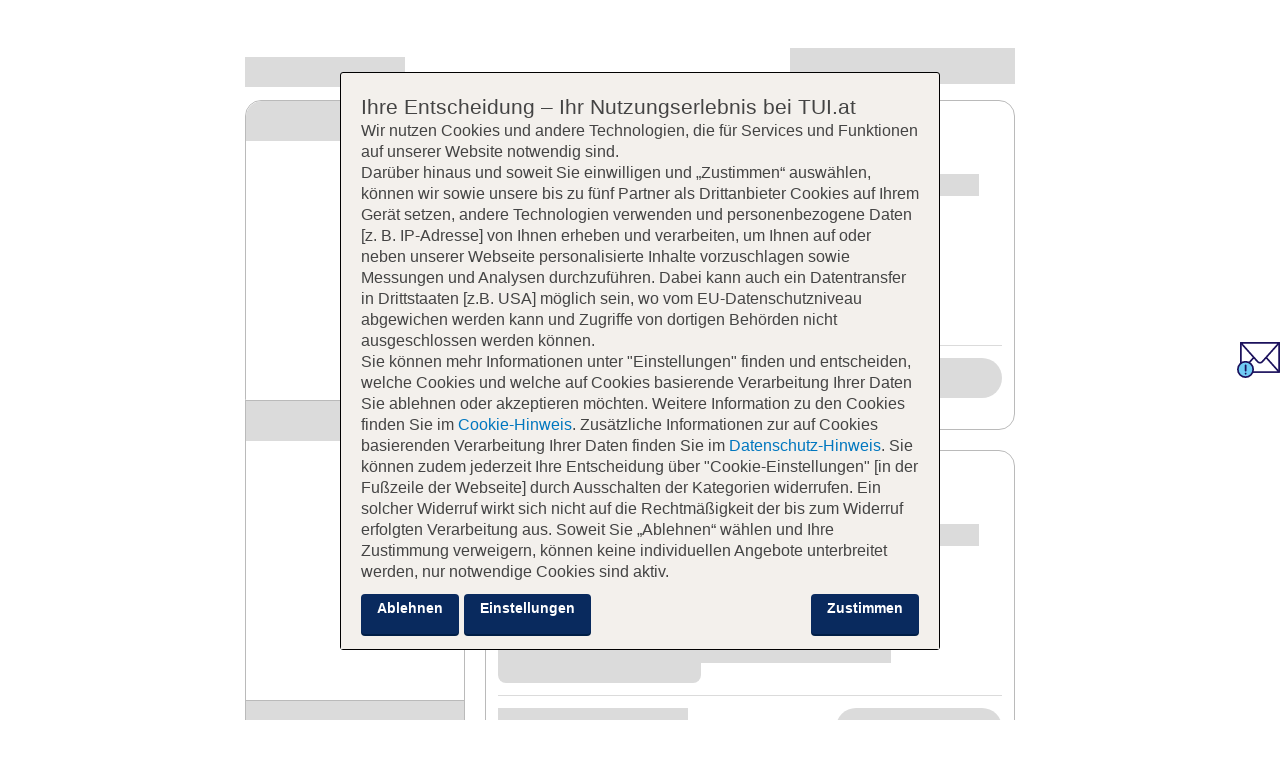

--- FILE ---
content_type: text/html
request_url: https://www.tui.at/hotel/suchen/regionen/%C3%96sterreich/1029/?adults=2&duration=1-28&searchScope=HOTEL&recommendationRate=80&operators=ATID%3BTUID&endDate=2024-06-30&startDate=2024-02-13&language=de&contentid=1176_fb_oesterreich_mod_CuniqHotel230222
body_size: 3514
content:

<!DOCTYPE html>
<html lang="de-AT" data-theme="tui-light">
<head>
  <meta charset="UTF-8">
  <meta name="viewport" content="width=device-width, initial-scale=1">
  
    
<link href="https://mwa.tui.com" rel="preconnect" crossorigin>
<link
    rel="preload"
    href="https://mwa.tui.com/shared/mwa/assets/v2/fonts/tuitypelight-regular.woff2"
    as="font"
    type="font/woff2"
    crossorigin
/>
<link
    rel="preload"
    href="https://mwa.tui.com/shared/mwa/assets/v2/fonts/tuitypelight-bold.woff2"
    as="font"
    type="font/woff2"
    crossorigin
/>


  
  
  
    
<title>Hotels weltweit günstig buchen | TUI - Bookflow</title>
<meta name="description" content="Meta-Beschreibung der Suchergebnisse">
<link rel="canonical" href="https://www.tui.at/hotel/suchen/">
<meta property="og:title" content="Hotels weltweit günstig buchen | TUI - Bookflow">
<meta property="og:url" content="https://www.tui.at/de-at/hotel/suchen/">
<meta property="og:description" content="Meta-Beschreibung der Suchergebnisse">
<meta property="og:locale" content="de-AT">
<link rel="apple-touch-icon" sizes="180x180" href="https://mwa.tui.com/shared/mwa/assets/v2/favicons/tui-apple-touch-icon-180x180.png">
<link rel="icon" type="image/png" href="https://mwa.tui.com/shared/mwa/assets/v2/favicons/tui-favicon-32.png" sizes="32x32">
<link rel="icon" type="image/png" href="https://mwa.tui.com/shared/mwa/assets/v2/favicons/tui-favicon-16.png" sizes="16x16">
<link rel="shortcut icon" href="https://mwa.tui.com/shared/mwa/assets/v2/favicons/tui-favicon.ico">
<meta name="msapplication-TileColor" content="#FFFFFF">
<meta name="theme-color" content="#FFFFFF">



  
  
<meta name="robots" content="noindex, nofollow">


  
  
    <link rel="stylesheet" href="/hotel/assets/1768316161038/styles/main.css">
    
       <link rel="stylesheet" href="/hotel/assets/1768316161038/styles/central.css">
    
    
    

  
  <link rel="preconnect" href="https://collect.tealiumiq.com">
<link rel="preconnect" href="https://maps.gstatic.com">
<link rel="preconnect" href="https://maps.googleapis.com">
<link rel="preconnect" href="http://tags.tiqcdn.com">

<link rel="preload" href="https://cloud.tui.com/osp/ao/ui/search/current/assets/static-map.svg" as="image" >


<script>
  window.tuiConfig = {
    locale: 'de-AT',
    market: 'at',
    dataLayerEnv: 'Live'
  };
</script>

</head>
<body class="search-result region-cr" data-environment="aosp" data-page-type="search-result">
  
    <script>
    
      window.utag_data = {
        page_name: 'Hotels weltweit günstig buchen | TUI - Bookflow'
      };
    
    (function (a, b, c, d) {
      a = 'https://tags.tiqcdn.com/utag/tui/at-tui.com/prod/utag.js';
      b = document;
      c = 'script';
      d = b.createElement(c);
      d.src = a;
      d.type = 'text/java' + c;
      d.async = true;
      
      
      
      a = b.getElementsByTagName(c)[0];
      a.parentNode.insertBefore(d, a);
    })();
  </script>
  
  
    
      <div>
  <tui-header
    locale="de-AT"
    header-id="tui-global-header-at"
    tenant="TUIAT"
    data-theme="tui-light">
  
</div>


    
  
  
  <div class="search-panel-container search-result-page">
  
  

  
  



  



    


<tui-nordic-search-panel locale='de-AT' market='at' theme='tui-light' panels-to-show='date, pax, destination, airports, durations' show-search-icons='true' use-tui-geo-search='true' show-minimized-panel='true' search-result-page-url='' google-api-key='AIzaSyDkCWH9EHLxE020r630Xuu7PgU4BFyMUuc'>
                  
                  
              </tui-nordic-search-panel>
              <script type="module" src="https://cloud.tui.com/osp/ao/ui/nordic-search-panel/current/nordic-search-panel.esm.js" async></script>


</div>
<main class="search-result-page" data-generated="Wed Jan 14 2026 14:06:51 GMT+0000 (Coordinated Universal Time)"  aria-label="Search results">
  <div class="section search-hotel">
    <tui-search locale='de-AT' market='at' theme='tui-light' category-icon='sun' price-format='totalPrice' show-flag='false' tracking-id='AO Search Results' ab-test-show-mini-map='true'>
                  <style>.skeleton{box-sizing:border-box;display:block;animation-duration:3s;animation-iteration-count:infinite}@keyframes motion-content{0%{background-color:var(--color-functional-neutral-200,#dbdbdb)}50%{background-color:var(--color-functional-neutral-400,#bababa)}100%{background-color:var(--color-functional-neutral-200,#dbdbdb)}}.filters-results-skeleton{flex-direction:column;display:flex;gap:var(--space-3,.75rem);will-change:transform}.heading-skeleton{margin-bottom:var(--space-2,.5rem);display:flex;flex-direction:column;align-items:flex-start}.search-skeleton{padding-top:var(--space-3,.75rem);position:relative}@media (min-width:760px){.filters-results-skeleton{flex-direction:row;gap:var(--space-3,.75rem)}.heading-skeleton{flex-direction:row;align-items:center;height:40px}}.container-skeleton{border-radius:var(--corner-rounded-0,0)}.filled-skeleton{animation-name:motion-content}.number-of-results-skeleton{display:inline-block;width:160px;height:30px}.outlined-skeleton{border:var(--stroke-size-400,.125rem) solid var(--color-functional-neutral-400,#bababa);border-width:1px}.select-skeleton{width:225px;height:40px;margin-left:auto;display:inline-flex;margin-bottom:var(--space-3,.75rem)}.text-skeleton{border-radius:var(--corner-rounded-0,0)}.white-bg-skeleton{background:#fff;height:264px}.text-small-skeleton{height:calc(var(--line-height-small,1.333) * var(--font-size-small,1rem))}.text-large-skeleton{height:calc(var(--line-height-large,1.333) * var(--font-size-large,1.5rem))}.text-xlarge-skeleton{height:calc(var(--line-height-xlarge,1.2) * var(--font-size-xlarge,1.875rem))}.text-xxlarge-skeleton{height:calc(var(--line-height-xxlarge,1.111) * var(--font-size-xxlarge,2.25rem))}</style><div class='search-skeleton skeleton'><header class='heading-skeleton'><span class='number-of-results-skeleton filled-skeleton skeleton'></span> <span class='filled-skeleton text-xlarge-skeleton select-skeleton skeleton'></span></header><div class='filters-results-skeleton'><style>.filter-container-skeleton{width:220px;margin-right:var(--space-5,1.25rem)}.filter-box-skeleton{height:300px}.filter-box-skeleton.index-0,.filter-box-skeleton.index-0 .text-skeleton,.filter-container-skeleton{border-radius:var(--corner-rounded-5,1rem) var(--corner-rounded-5,1rem) 0 0}@media (max-width:760px){.filter-container-skeleton{display:none}}</style><div class='filter-container-skeleton'><div class='container-skeleton outlined-skeleton filter-box-skeleton index-0'><div class='skeleton text-skeleton filled-skeleton text-xxlarge-skeleton'></div><div class='white-bg-skeleton'></div></div><div class='container-skeleton outlined-skeleton filter-box-skeleton index-1'><div class='skeleton text-skeleton filled-skeleton text-xxlarge-skeleton'></div><div class='white-bg-skeleton'></div></div><div class='container-skeleton outlined-skeleton filter-box-skeleton index-2'><div class='skeleton text-skeleton filled-skeleton text-xxlarge-skeleton'></div><div class='white-bg-skeleton'></div></div><div class='container-skeleton outlined-skeleton filter-box-skeleton index-3'><div class='skeleton text-skeleton filled-skeleton text-xxlarge-skeleton'></div><div class='white-bg-skeleton'></div></div></div><style>.content-container-skeleton{display:flex;flex-direction:column;gap:var(--space-3,.75rem);margin-bottom:var(--space-3,.75rem)}.footer-skeleton{display:flex;justify-content:space-between;border-top:1px solid var(--color-functional-neutral-200,#dbdbdb);padding-top:var(--space-3,.75rem);height:72px}.footer__left-skeleton{display:flex;flex-direction:column;justify-content:space-between}.search-result-skeleton{flex:4}.hotel-card-skeleton{background:#fff;padding:var(--space-3,.75rem);margin-bottom:var(--space-5,1.25rem);border-radius:var(--corner-rounded-5,1rem)}.image-skeleton{width:100%;height:220px;border-radius:var(--corner-rounded-4,.5rem)}.skeleton-1,.skeleton-3,.skeleton-4{width:85%}.skeleton-2{width:73px}.skeleton-3{width:278px;margin-bottom:var(--space-5,1.25rem)}.skeleton-5{height:76px}.skeleton-hotel-info>.skeleton:not(.skeleton-3){margin-bottom:var(--space-1,.25rem)}.footer__left-skeleton>.skeleton-3{margin-top:auto;margin-bottom:0}.footer-skeleton .button-skeleton{border-radius:var(--corner-rounded-100,100rem);width:166px}@media (min-width:760px){.content-container-skeleton{flex-direction:row}.image-skeleton{width:203px}.skeleton-1,.skeleton-4{width:190px}}</style><ul class='search-result-skeleton'><li class='skeleton container-skeleton outlined-skeleton hotel-card-skeleton index-0'><div class='content-container-skeleton'><div class='skeleton text-skeleton filled-skeleton image-skeleton'></div><div class='skeleton-hotel-info'><div class='skeleton-1 skeleton text-skeleton filled-skeleton text-large-skeleton'></div><div class='skeleton-2 skeleton text-skeleton filled-skeleton text-small-skeleton'></div><div class='skeleton-3 skeleton text-skeleton filled-skeleton text-small-skeleton'></div><div class='skeleton-4 skeleton text-skeleton filled-skeleton text-small-skeleton'></div><div class='skeleton-4 skeleton text-skeleton filled-skeleton text-small-skeleton'></div><div class='skeleton-4 skeleton text-skeleton filled-skeleton text-small-skeleton'></div><div class='skeleton-4 skeleton text-skeleton filled-skeleton text-small-skeleton'></div></div></div><div class='footer-skeleton'><div class='footer__left-skeleton'><div class='skeleton-1 skeleton text-skeleton filled-skeleton text-large-skeleton'></div><div class='skeleton-3 skeleton text-skeleton filled-skeleton text-small-skeleton'></div></div><div class='button-skeleton skeleton-1 skeleton text-skeleton filled-skeleton text-xxlarge-skeleton'></div></div></li><li class='skeleton container-skeleton outlined-skeleton hotel-card-skeleton index-1'><div class='content-container-skeleton'><div class='skeleton text-skeleton filled-skeleton image-skeleton'></div><div class='skeleton-hotel-info'><div class='skeleton-1 skeleton text-skeleton filled-skeleton text-large-skeleton'></div><div class='skeleton-2 skeleton text-skeleton filled-skeleton text-small-skeleton'></div><div class='skeleton-3 skeleton text-skeleton filled-skeleton text-small-skeleton'></div><div class='skeleton-4 skeleton text-skeleton filled-skeleton text-small-skeleton'></div><div class='skeleton-4 skeleton text-skeleton filled-skeleton text-small-skeleton'></div><div class='skeleton-4 skeleton text-skeleton filled-skeleton text-small-skeleton'></div><div class='skeleton-4 skeleton text-skeleton filled-skeleton text-small-skeleton'></div></div></div><div class='footer-skeleton'><div class='footer__left-skeleton'><div class='skeleton-1 skeleton text-skeleton filled-skeleton text-large-skeleton'></div><div class='skeleton-3 skeleton text-skeleton filled-skeleton text-small-skeleton'></div></div><div class='button-skeleton skeleton-1 skeleton text-skeleton filled-skeleton text-xxlarge-skeleton'></div></div></li><li class='skeleton container-skeleton outlined-skeleton hotel-card-skeleton index-2'><div class='content-container-skeleton'><div class='skeleton text-skeleton filled-skeleton image-skeleton'></div><div class='skeleton-hotel-info'><div class='skeleton-1 skeleton text-skeleton filled-skeleton text-large-skeleton'></div><div class='skeleton-2 skeleton text-skeleton filled-skeleton text-small-skeleton'></div><div class='skeleton-3 skeleton text-skeleton filled-skeleton text-small-skeleton'></div><div class='skeleton-4 skeleton text-skeleton filled-skeleton text-small-skeleton'></div><div class='skeleton-4 skeleton text-skeleton filled-skeleton text-small-skeleton'></div><div class='skeleton-4 skeleton text-skeleton filled-skeleton text-small-skeleton'></div><div class='skeleton-4 skeleton text-skeleton filled-skeleton text-small-skeleton'></div></div></div><div class='footer-skeleton'><div class='footer__left-skeleton'><div class='skeleton-1 skeleton text-skeleton filled-skeleton text-large-skeleton'></div><div class='skeleton-3 skeleton text-skeleton filled-skeleton text-small-skeleton'></div></div><div class='button-skeleton skeleton-1 skeleton text-skeleton filled-skeleton text-xxlarge-skeleton'></div></div></li><li class='skeleton container-skeleton outlined-skeleton hotel-card-skeleton index-3'><div class='content-container-skeleton'><div class='skeleton text-skeleton filled-skeleton image-skeleton'></div><div class='skeleton-hotel-info'><div class='skeleton-1 skeleton text-skeleton filled-skeleton text-large-skeleton'></div><div class='skeleton-2 skeleton text-skeleton filled-skeleton text-small-skeleton'></div><div class='skeleton-3 skeleton text-skeleton filled-skeleton text-small-skeleton'></div><div class='skeleton-4 skeleton text-skeleton filled-skeleton text-small-skeleton'></div><div class='skeleton-4 skeleton text-skeleton filled-skeleton text-small-skeleton'></div><div class='skeleton-4 skeleton text-skeleton filled-skeleton text-small-skeleton'></div><div class='skeleton-4 skeleton text-skeleton filled-skeleton text-small-skeleton'></div></div></div><div class='footer-skeleton'><div class='footer__left-skeleton'><div class='skeleton-1 skeleton text-skeleton filled-skeleton text-large-skeleton'></div><div class='skeleton-3 skeleton text-skeleton filled-skeleton text-small-skeleton'></div></div><div class='button-skeleton skeleton-1 skeleton text-skeleton filled-skeleton text-xxlarge-skeleton'></div></div></li></ul></div></div>
                  
      
        <tui-content slot='content-campaigns-mfe' locale='de-AT' market='at' theme='tui-light' type='campaigns-info'>
                  
                  
              </tui-content>
              <script type="module" src="https://cloud.tui.com/osp/ao/ui/content/current/content.esm.js" async></script>
        <tui-content slot='content-banner-mfe' locale='de-AT' market='at' theme='tui-light' type='campaigns-banner'>
                  
                  
              </tui-content>
              <script type="module" src="https://cloud.tui.com/osp/ao/ui/content/current/content.esm.js" async></script>
      
    
              </tui-search>
              <script type="module" src="https://cloud.tui.com/osp/ao/ui/search/current/search.esm.js" async></script>

    <tui-search-map locale='de-AT' market='at' theme='tui-light' category-icon='sun' price-format='totalPrice' show-consent='true' tracking-id='AO Search Results' ab-test-show-mini-map='true'>
                  
                  
              </tui-search-map>
              <script type="module" src="https://cloud.tui.com/osp/ao/ui/search-map/current/search-map.esm.js" async></script>
  </div>

  <button class="list-map-button button secondary hidden">
    <span class="tui-icon tui-icon-map small"></span>
    <span class="tui-icon tui-icon-controls small"></span>
    <span class="map-button__text">
      <span class="view-map-text">Karte aktivieren</span>
      <span class="view-list-text">Filter</span>
    </span>
  </button>
  <div class="desktop-coupon">
    
  
    
  
  <div id="coupon-container"></div>
  <script src="https://cloud.tui.com/cdn/coupon-wallet/v1/index.js" type="module"></script>
  <script src="https://cloud.tui.com/cdn/coupon/v2/tui-coupon.js" type="module"></script>
  <script>
    (function () {
      function getCookie(name) {
        const value = `; ${
          document.cookie
        }`;
        const parts = value.split(`; ${name}=`);
        if (parts.length === 2)
          return parts[1].split(';')[0];

        return null;
      }
      const isWalletEnabled = getCookie('tui-coupon-wallet-enabled') === 'true';
      const container = document.getElementById('coupon-container');
      if (isWalletEnabled) {
        document.querySelectorAll('.desktop-coupon').forEach((el) => el.classList.remove('desktop-coupon'));
      }
      function createCouponElement() {
        if (isWalletEnabled) {
          const walletElement = document.createElement('tui-coupon-wallet');
          walletElement.setAttribute('locale', 'de-AT');
          walletElement.setAttribute('tenant', 'TUIAT');
          walletElement.setAttribute('data-theme', 'tui-light');
          walletElement.setAttribute('teaser-show-breakpoint', 'sm');
          container.appendChild(walletElement);
        } else {
          const couponElement = document.createElement('tui-coupon');
          couponElement.setAttribute('locale', 'de-AT');
          couponElement.setAttribute('tenant', 'TUIAT');
          couponElement.setAttribute('data-theme', 'tui-light');
          couponElement.setAttribute('flyin', 'true');
          couponElement.setAttribute('flyin-position-top', '120px');
          couponElement.setAttribute('use-tooltip-hyperlink', 'true');
          container.appendChild(couponElement);
        }
      }
      const elementName = isWalletEnabled
        ? 'tui-coupon-wallet'
        : 'tui-coupon';
      if (customElements.get(elementName)) {
        createCouponElement();
      } else {
        customElements.whenDefined(elementName).then(() => {
          createCouponElement();
        });
      }
    })();
  </script>


  </div>
  
  <tui-favorites-popup
    tenant="TUIAT"
    locale="de-AT"
    data-theme="tuiLight"
  >
  <script src="https://cloud.tui.com/cdn/favorites/current/tui-favorites-popup.js" type="module"></script>
  <script src="https://cloud.tui.com/cdn/favorites/current/tui-favorites.js" type="module"></script>


</main>

  <div class="newsletter-flap">
      <a title="Zur Newsletter Anmeldung" target="_blank" href="/newsletter-anmeldung/">
        <svg role="img" xmlns="http://www.w3.org/2000/svg" viewBox="0 0 60 49.901">
          <g transform="matrix(-.29703 0 0 .29703 66.238 -11.287)" fill="none" fill-rule="evenodd" stroke="#1b115c"
             stroke-width="8" stroke-linecap="round" stroke-linejoin="round">
            <path d="M25 178h180V42H25z" fill="#fff"></path>
            <path d="M25 178l79.3-88.111c5.91-6.566 15.491-6.566 21.4 0L205 178z" fill="#fff"></path>
            <path d="M205 42l-79.3 88.111c-5.91 6.566-15.491 6.566-21.4 0L25 42z" fill="#fff"></path>
            <circle cx="183" cy="166" r="36" fill="#70cbf4"></circle>
            <path d="M182.5 147v25zm0 39v-1z"></path>
          
        </svg>
      </a>
  </div>




  
    
      
<tui-footer
  environment="prod"
  locale="de-AT"
  footer-id="tui-footer"
  tenant="TUIAT"
  data-theme="tui-light">


    
  
  
  
    
      <script src="/hotel/assets/1768316161038/scripts/central-main.js" defer></script>
      <script src="https://cloud.tui.com/cdn/header/current/index.js" defer></script>
      <script src="https://cloud.tui.com/cdn/footer/v2/index.js" defer></script>
    
      <script src="/hotel/assets/1768316161038/scripts/monitoring.js" defer></script>
  
  <script src="/hotel/assets/1768316161038/scripts/search-result.js" defer></script>
<script src="https://cloud.tui.com/cdn/image-gallery/v2/image-gallery.cinema.js" type="module" defer></script>


</body>
</html>


--- FILE ---
content_type: text/javascript
request_url: https://www.tui.at/hotel/assets/1768316161038/scripts/search-result.js
body_size: 13539
content:
"use strict";(()=>{async function re(e,t){return customElements.whenDefined(e).then(()=>{let r=()=>{let a=document.querySelector(e);return a?(t(a),!0):!1};if(r())return;new MutationObserver((a,o)=>{r()&&o.disconnect()}).observe(document.body,{childList:!0,subtree:!0})})}document.addEventListener("tui.ao.b2b.agent-logged-in",e=>{let t=e.detail;console.log("Agent logged in:",t.agentName),re("tui-nordic-search-panel",r=>{r.setB2BAgentLoggedIn(!0)})});window.__getRelativeDateUrl=function(e="2w"){let t=window.location.pathname,r=new URLSearchParams(window.location.search);return r.delete("startDate"),r.delete("endDate"),r.append("offset",e),`${t}?${r.toString()}`};var C={daDK:"da-DK",deAt:"de-AT",deCH:"de-CH",deDE:"de-DE",enGB:"en-GB",enIE:"en-IE",fiFI:"fi-FI",frBE:"fr-BE",frCH:"fr-CH",nbNO:"nb-NO",nlBE:"nl-BE",nlNL:"nl-NL",svSE:"sv-SE"};var d={AT:"at",BE:"be",CH:"ch",DE:"de",DK:"dk",FC:"fc",FI:"fi",IE:"ie",NO:"no",NL:"nl",SE:"se",UK:"uk"};var x="AIzaSyBbKO3cmPoMYYPK8IeBAZKWs3kXx0LRj-g",K="AIzaSyAU8mRsEoRhSy02H9FU6pAeR5cLW8U8ej8",B="AIzaSyDkCWH9EHLxE020r630Xuu7PgU4BFyMUuc",I=(e,t)=>{switch(e){case d.NO:return{siteUrl:"https://www.tui.no",startPageUrl:"/bestill-hotell/",searchResultPageUrl:"/bestill-hotell/sok/",thematicSearchResultPageUrl:"/bestill-hotell/sok/hotels/",checkoutPageUrl:"/bestill-hotell/checkout/",confirmationPageUrl:"/bestill-hotell/bekreftelse/",extrasPageUrl:"/bestill-hotell/extras/",notFoundPageUrl:"/bestill-hotell/404/",manageMyBookingPageUrl:"/bestill-hotell/administrere-bestillingen-min/",paymentsPageUrl:"/bestill-hotell/payments/",paymentsErrorPageUrl:"/bestill-hotell/payments/somethingwentwrong/",currency:"NOK",googleMapsApiKey:x};case d.DK:return{siteUrl:"https://www.tui.dk",startPageUrl:"/bestil-hotel/",searchResultPageUrl:"/bestil-hotel/soeg/",thematicSearchResultPageUrl:"/bestil-hotel/soeg/hotels/",checkoutPageUrl:"/bestil-hotel/checkout/",confirmationPageUrl:"/bestil-hotel/bekraeftelse/",extrasPageUrl:"/bestil-hotel/extras/",notFoundPageUrl:"/bestil-hotel/404/",manageMyBookingPageUrl:"/bestil-hotel/administrere-bestillingen-min/",paymentsPageUrl:"/bestil-hotel/payments/",paymentsErrorPageUrl:"/bestil-hotel/payments/somethingwentwrong/",currency:"DKK",googleMapsApiKey:x};case d.FI:return{siteUrl:"https://www.tui.fi",startPageUrl:"/varaa-hotelli/",searchResultPageUrl:"/varaa-hotelli/hae/",thematicSearchResultPageUrl:"/varaa-hotelli/hae/hotels/",checkoutPageUrl:"/varaa-hotelli/checkout/",confirmationPageUrl:"/varaa-hotelli/vahvistus/",extrasPageUrl:"/varaa-hotelli/extras/",notFoundPageUrl:"/varaa-hotelli/404/",manageMyBookingPageUrl:"/varaa-hotelli/hallita-varaustani/",paymentsPageUrl:"/varaa-hotelli/payments/",paymentsErrorPageUrl:"/varaa-hotelli/payments/somethingwentwrong/",currency:"EUR",googleMapsApiKey:x};case d.IE:return{siteUrl:"https://www.tuiholidays.ie",startPageUrl:"/en-ie/hotels/",searchResultPageUrl:"/en-ie/hotels/search/",thematicSearchResultPageUrl:"/en-ie/hotels/search/hotels/",checkoutPageUrl:"/en-ie/hotels/checkout/",confirmationPageUrl:"/en-ie/hotels/confirmation/",extrasPageUrl:"/en-ie/hotels/extras/",notFoundPageUrl:"/en-ie/hotels/404/",manageMyBookingPageUrl:"/en-ie/hotels/mmb/",paymentsPageUrl:"/en-ie/hotels/payments/",paymentsErrorPageUrl:"/en-ie/hotels/payments/somethingwentwrong/",currency:"EUR",googleMapsApiKey:K};case d.UK:return{siteUrl:"https://www.tui.co.uk",startPageUrl:"/en-gb/hotels/",searchResultPageUrl:"/en-gb/hotels/search/",thematicSearchResultPageUrl:"/en-gb/hotels/search/hotels/",checkoutPageUrl:"/en-gb/hotels/checkout/",confirmationPageUrl:"/en-gb/hotels/confirmation/",extrasPageUrl:"/en-gb/hotels/extras/",notFoundPageUrl:"/en-gb/hotels/404/",manageMyBookingPageUrl:"/en-gb/hotels/mmb/",paymentsPageUrl:"/en-gb/hotels/payments/",paymentsErrorPageUrl:"/en-gb/hotels/payments/somethingwentwrong/",currency:"GBP",googleMapsApiKey:K};case d.FC:return{siteUrl:"https://www.firstchoice.co.uk",startPageUrl:"/hotels/",searchResultPageUrl:"/hotels/search/",thematicSearchResultPageUrl:"/hotels/search/hotels/",checkoutPageUrl:"/hotels/checkout/",confirmationPageUrl:"/hotels/confirmation/",extrasPageUrl:"/hotels/extras/",notFoundPageUrl:"/hotels/404/",manageMyBookingPageUrl:"/hotels/mmb/",paymentsPageUrl:"/hotels/payments/",paymentsErrorPageUrl:"/hotels/payments/somethingwentwrong/",currency:"GBP",googleMapsApiKey:K};case d.DE:return{siteUrl:"https://www.tui.com",startPageUrl:"/hotel/",searchResultPageUrl:"/hotel/suchen/",thematicSearchResultPageUrl:"/hotel/suchen/hotels/",checkoutPageUrl:"/hotel/checkout/",confirmationPageUrl:"/hotel/confirmation/",notFoundPageUrl:"/hotel/404/",manageMyBookingPageUrl:"/hotel/mmb/",paymentsPageUrl:"/hotel/payments/",paymentsErrorPageUrl:"/hotel/payments/somethingwentwrong/",extrasPageUrl:"/hotel/extras/",currency:"EUR",googleMapsApiKey:B};case d.AT:return{siteUrl:"https://www.tui.at",startPageUrl:"/de-at/hotel/",searchResultPageUrl:"/de-at/hotel/suchen/",thematicSearchResultPageUrl:"/de-at/hotel/suchen/hotels/",checkoutPageUrl:"/de-at/hotel/checkout/",confirmationPageUrl:"/de-at/hotel/confirmation/",notFoundPageUrl:"/de-at/hotel/404/",manageMyBookingPageUrl:"/de-at/hotel/mmb/",paymentsPageUrl:"/de-at/hotel/payments/",paymentsErrorPageUrl:"/de-at/hotel/payments/somethingwentwrong/",extrasPageUrl:"/de-at/hotel/extras/",currency:"EUR",googleMapsApiKey:B};case d.CH:switch(t){case C.frCH:return{siteUrl:"https://www.tui.ch",startPageUrl:"/fr/hotel/",searchResultPageUrl:"/fr/hotel/recherche/",thematicSearchResultPageUrl:"/fr/hotel/recherche/hotels/",checkoutPageUrl:"/fr/hotel/checkout/",confirmationPageUrl:"/fr/hotel/confirmation/",notFoundPageUrl:"/fr/hotel/404/",manageMyBookingPageUrl:"/fr/hotel/mmb/",paymentsPageUrl:"/fr/hotel/payments/",paymentsErrorPageUrl:"/fr/hotel/payments/somethingwentwrong/",extrasPageUrl:"/fr/hotel/extras/",currency:"CHF",googleMapsApiKey:B};case C.deCH:default:return{siteUrl:"https://www.tui.ch",startPageUrl:"/de/hotel/",searchResultPageUrl:"/de/hotel/suchen/",thematicSearchResultPageUrl:"/de/hotel/suchen/hotels/",checkoutPageUrl:"/de/hotel/checkout/",confirmationPageUrl:"/de/hotel/confirmation/",notFoundPageUrl:"/de/hotel/404/",manageMyBookingPageUrl:"/de/hotel/mmb/",paymentsPageUrl:"/de/hotel/payments/",paymentsErrorPageUrl:"/de/hotel/payments/somethingwentwrong/",extrasPageUrl:"/de/hotel/extras/",currency:"CHF",googleMapsApiKey:B}}case d.SE:default:return{siteUrl:"https://www.tui.se",startPageUrl:"/boka-hotell/",searchResultPageUrl:"/boka-hotell/sok/",thematicSearchResultPageUrl:"/boka-hotell/sok/hotels/",checkoutPageUrl:"/boka-hotell/checkout/",confirmationPageUrl:"/boka-hotell/bekraftelse/",extrasPageUrl:"/boka-hotell/extras/",notFoundPageUrl:"/boka-hotell/404/",manageMyBookingPageUrl:"/boka-hotell/hantera-min-bokning/",paymentsPageUrl:"/boka-hotell/payments/",paymentsErrorPageUrl:"/boka-hotell/payments/somethingwentwrong/",currency:"SEK",googleMapsApiKey:x}}};var u=e=>[d.AT,d.CH,d.DE].some(t=>t===e);var Ye=e=>(!document.location.host.includes("cloudfront.net")&&!document.location.host.includes("localhost")&&(e=e.replace("en-gb/","").replace("en-ie/","").replace("de-at/","")),e),ne={replaceUrl:Ye};var We={boardTypes:"boardTypes",cachetAttributes:"cachetAttributes",facilityAttributes:"facilityAttributes",familyAttributes:"familyAttributes",hotelChains:"hotelChains",locationAttributes:"locationAttributes",roomSpecificAttributes:"roomSpecificAttributes",roomTypes:"roomTypes",sportAttributes:"sportAttributes",travelAttributes:"travelAttributes",wellnessAttributes:"wellnessAttributes",winterAttributes:"winterAttributes",boardAttributes:"boardAttributes",earlyBird:"earlyBird",maxPrice:"maxPrice",minPrice:"minPrice"},je={boardTypes:"board",cachetAttributes:"awards",facilityAttributes:"popular",familyAttributes:"family",hotelChains:"concepts",locationAttributes:"location",roomSpecificAttributes:"roomtype",roomTypes:"roomtype",sportAttributes:"sports_and_activities",travelAttributes:"traveltype",wellnessAttributes:"health_and_beauty",winterAttributes:"winter_sports_and_activities",boardAttributes:"mealtype",earlyBird:"earlybird"},Xe=e=>e==="boardTypes"?"BOARDBASIS":e==="roomTypes"||e==="roomSpecificAttributes"?"ROOMTYPE":e==="hotelChains"?"CONCEPTS":"FACTS",ae=e=>{let t="";if(Object.values(We).forEach(a=>{if(e.searchParams.has(a)){let o=e.searchParams.get(a)?.split(";");if(o){let i=o.map(c=>Qe[`${a}-${c}`]).join(",");if(i){let l=o.some(f=>ze.includes(`${a}-${f}`))?"facilities_and_services":je[a],m=`${Xe(a)}:${i}:${l}`;t+=t?`|${m}`:m}}}}),e.searchParams.has("category")){let a=`RATING:operatorRating:${e.searchParams.get("category")},6`;t+=t?`|${a}`:a,e.searchParams.delete("category")}if(e.searchParams.has("ratings")){let o=`RATING:holidayCheckRating:${Math.round(Number(e.searchParams.get("ratings")))},6`;t+=t?`|${o}`:o,e.searchParams.delete("ratings")}if(e.searchParams.has("operators")){let o=`BRANDS:${e.searchParams.get("operators")?.replaceAll(";",",")}:brand`;t+=t?`|${o}`:o,e.searchParams.delete("operators")}let r=e.searchParams.get("maxPrice"),n=e.searchParams.get("minPrice");if(n||r){let a=`PRICE:price:${n||50},${r||1e4}`;t+=t?`|${a}`:a,e.searchParams.delete("minPrice"),e.searchParams.delete("maxPrice")}t&&e.searchParams.set(s.filters,t)},ze=["facilityAttributes-6","facilityAttributes-7","facilityAttributes-13","facilityAttributes-144","facilityAttributes-148"],Qe={"boardTypes-AI":"GT06-AI","boardTypes-AO":"GT06-AO","boardTypes-BB":"GT06-BB","boardTypes-FB":"GT06-FB","boardTypes-HB":"GT06-HB","cachetAttributes-145":"GT03!TUI-G1066","cachetAttributes-146":"GT03!TUI-G1067","facilityAttributes-2":"GT03-POOL","facilityAttributes-3":"GT03-CAPA","facilityAttributes-4":"GT03-REST","facilityAttributes-5":"GT03-BARR","facilityAttributes-6":"GT03-WHUS","facilityAttributes-7":"GT03-LIFT","facilityAttributes-13":"GT03!TUI-G0978","facilityAttributes-66":"GT03-INTE!ST03-WLAN","facilityAttributes-120":"GT03-DISC","facilityAttributes-144":"GT05-BATE!TUI-S0666;GT05-TERR!TUI-S0666","facilityAttributes-148":"GT03-CHST!ST03-CHEL","familyAttributes-42":"GT05-COTT","familyAttributes-43":"GT03-CHPO","familyAttributes-44":"GT03-CHPL","familyAttributes-45":"GT03-KICL","familyAttributes-46":"GT03-BASE","familyAttributes-47":"GT03-CHIL","familyAttributes-48":"GT03-WASL","familyAttributes-65":"GT03-SPFO!ST03-CHME","hotelChains-Grupotel":"GT12-GRUP","hotelChains-TUI MAGIC LIFE":"GT12-MALI","hotelChains-TUI KIDS CLUB":"GT12!TUI-G1057","hotelChains-RIU":"GT12-RIUU","hotelChains-ROBINSON":"GT12-ROBI","hotelChains-TIME TO SMILE":"GT03!TUI-G1092","hotelChains-TUI SUNEO":"GT03!TUI-G0423","hotelChains-TUI BLUE":"GT12!TUI-G0878;GT03!TUI-G1093;GT03!TUI-G1094;GT03!TUI-G1095;GT03!TUI-G1096;GT03!TUI-G1097;GT12-TUIB","hotelChains-Atlantica":"GT12-ATLN","locationAttributes-1":"GT03-CENT","locationAttributes-8":"GT03-HICI","locationAttributes-9":"GT03-DIBE!ST03-DIRE","locationAttributes-10":"GT03-DIBE!ST03-D500M;GT03-DIBE!ST03-D100M;GT03-DIBE!ST03-D200M;GT03-DIBE!ST03-D300M;GT03-DIBE!ST03-D400M;GT03-DIBE!ST03-D50M","locationAttributes-11":"GT03-BEAC!ST03-SAND","locationAttributes-12":"GT03-OUTS","locationAttributes-14":"GT03-QUIE","locationAttributes-37":"GT13-SESI","roomSpecificAttributes-SEAVIEW":"GT13-SEVI","roomTypes-AP":"ST04-AP","roomTypes-BU":"ST04-TB","roomTypes-DR":"ST04-DO","roomTypes-FR":"ST04-FA","roomTypes-JS":"ST04-JS","roomTypes-MH":"GT04-MA","roomTypes-SR":"ST04-SI","roomTypes-SU":"ST04-SU","roomTypes-ST":"ST04-ST","roomTypes-TR":"ST04-3B","sportAttributes-51":"GT03-ENAC","sportAttributes-52":"GT03-TENN","sportAttributes-53":"GT03-CYCL","sportAttributes-54":"GT03-GOLF;GT03!TUI-G0993","sportAttributes-55":"GT03-DIVI;GT03!TUI-G0995","sportAttributes-56":"GT03-HIKI;GT03!TUI-G0994","sportAttributes-57":"GT03-SAIL","sportAttributes-58":"GT03-SNOR","sportAttributes-59":"GT03-NOWA","sportAttributes-60":"GT03-HORI","sportAttributes-61":"GT03-YOGA;GT03!TUI-G0999","sportAttributes-63":"GT03-FITN!ST03-FIRO","sportAttributes-68":"GT03-SURF","travelAttributes-121":"GT-COUP;GT03-ADON;GT03-COUP;GT03!TUI-G0978","travelAttributes-122":"GT03-FAMI;GT03-FAFR;GT03!TUI-G0979","travelAttributes-123":"GT03-SING","travelAttributes-124":"GT03-DOLO;GT03-PEAL!ST03-DOGS","travelAttributes-125":"GT03!TUI-G0411;GT03!TUI-G0980","travelAttributes-126":"GT03-CITR","travelAttributes-127":"GT03-ACTO,GT03!TUI-G0997","travelAttributes-128":"GT03!TUI-G0994;GT03-HIKI","travelAttributes-129":"GT03-CYCL!ST03-CYCL;GT03-MOBI,GT03!TUI-G1000","travelAttributes-130":"GT03-GOTO","travelAttributes-131":"GT03-LUTO","travelAttributes-132":"GT03-CLTO","travelAttributes-147":"GT03!TUI-G1070","wellnessAttributes-49":"GT03-SAUN","wellnessAttributes-50":"GT03-MASS","wellnessAttributes-64":"GT03-SPAA!ST03-TUBA;GT03-SAUN!ST03-TUBA;GT03-MASS!ST03-TUBA","wellnessAttributes-67":"GT03-WELL;GT03!TUI-G0813;GT03!TUI-G0814;GT03-AYUR;GT03-BETR;GT03-COSM;GT03-MASS;GT03-SPAA","wellnessAttributes-133":"GT03-POOL!ST03-WHJA","winterAttributes-108":"GT03!TUI-G0982","winterAttributes-109":"GT03!TUI-G0983","winterAttributes-134":"GT03-SKII","winterAttributes-136":"GT03-DISK!ST03-D100M;GT03-DISK!ST03-D50M;GT03-DISK!ST03-DIRE","winterAttributes-137":"GT03-SKKI","winterAttributes-138":"GT03-SKII!ST03-CRCO","winterAttributes-139":"GT03-SKII!ST03-ALSK","winterAttributes-140":"GT03-SNOW","boardAttributes-96":"GT03-SPFO!ST03-VECU","boardAttributes-97":"GT03-REST!TUI-S0684","boardAttributes-98":"GT03-SPFO!ST03-GLFR","boardAttributes-99":"GT03-SPFO!ST03-LAFR","boardAttributes-143":"GT03-SPFO!ST03-VEGC","boardAttributes-39":"GT03-SPFO!ST03-ORGA","boardAttributes-38":"GT03-REST!ST03-GOUR;GT03!TUI-G0992","boardAttributes-40":"GT03-SPFO!ST03-WHFO","boardAttributes-41":"GT03-SPFO!ST03-DICU","earlyBird-1":"GT07-EB"};var oe=1,se=21,M=(e,t)=>{let r=new Date(e),o=(new Date(t).getTime()-r.getTime())/(1e3*3600*24);return Math.abs(o)},E=e=>e.toISOString().split("T")[0],ie=(e,t)=>{let r=new Date(e),n=new Date(t);return r<=n},v=(e,t)=>{let r=t?new Date(t):new Date;return r.setDate(r.getDate()+e),r},ce=(e,t)=>{let r=u(t)?oe:se;return e.has(s.startDate)?ue(e.get(s.startDate),r):E(v(r))},le=(e,t)=>{let r=u(t)?oe+90:se+2;return e.has(s.endDate)?ue(e.get(s.endDate),r):E(v(r))},ue=(e,t)=>{let r=E(v(t));if(!e)return r;if(/^\d{4}-\d{2}-\d{2}$/.test(e))try{let a=new Date(e);return isNaN(a.getTime())?r:e}catch{return r}else return r};var s={boardCode:"boardCode",locationName:"locationName",locationId:"locationId",locationCoordinates:"locationCoordinates",startDate:"startDate",endDate:"endDate",numberOfNights:"numberOfNights",duration:"duration",passengers:"passengers",filters:"filters",sortBy:"sortBy",sortOrder:"sortOrder",center:"center",destinations:"destinations",poiType:"poiType",rateType:"rateType",searchScope:"searchScope",travellers:"travellers",selectedDuration:"selectedDuration",showTotalPrice:"showTotalPrice",supplierRoomId:"supplierRoomId"},Ze=e=>{let t=e.split("|"),r=[];return t.forEach(n=>{let a=n.split(",").map(l=>parseInt(l)),o=a.filter(l=>l===30).length,i=a.filter(l=>l!==30),c=`${o}`;i.length>0&&(c+=`-${i.join(";")}`),r.push(c)}),r.join(",")},Je=e=>{if(e.charAt(0)==="0"||isNaN(parseInt(e.charAt(0))))return"30,30";let t=e.split(","),r=[];return t.forEach(n=>{let[a,o]=n.split("-"),i=[];for(let c=0;c<parseInt(a);c++)i.push(30);o&&o.split(";").forEach(c=>{let l=parseInt(c);isNaN(l)||i.push(parseInt(c))}),r.push(i.join(","))}),r.join("|")},q=e=>{let t=new URLSearchParams(window.location.search);return t.get(s.duration)?t.get(s.duration):t.get(s.numberOfNights)?t.get(s.numberOfNights):e&&u(e)?"1-28":"2"},Y=()=>{let e=new URLSearchParams(window.location.search);if(e.get(s.passengers))return e.get(s.passengers);let t=e.get(s.travellers);return t?Je(t):"30,30"};function et(e){let t=new URL(e,window.location.origin),r=new URLSearchParams(t.search),n=r.get("filters");if(!n)return e;let a=n.replace(/(PRICE:price:)([^|]*)/,(o,i,c)=>{let l=c.split(",").map(m=>Math.abs(Number(m)).toString()).join(",");return i+l});return r.set("filters",a),t.search=r.toString(),t.toString()}var ge=(e,t,r)=>{if(u(e)){let n=I(e,t),o=`${ne.replaceUrl(n.searchResultPageUrl)}hotels/${r.location.ibeName}/${r.location.ibeId}/list/`,i=et(`${o}${window.location.search}`);return new URL(i,window.location.origin)}else return new URL(window.location.href)},de=(e,t)=>{e.searchParams.set(s.searchScope,"HOTEL"),e.searchParams.set(s.startDate,t.startDate),e.searchParams.set(s.endDate,t.endDate),e.searchParams.set(s.duration,t.duration),e.searchParams.set(s.travellers,Ze(t.passengers));let r=e.searchParams.get("cities");e.searchParams.set(s.destinations,`${r??t.location.id}|${r?"CITY":t.location.type}`),e.searchParams.delete("cities"),ae(e)},me=(e,t)=>{e.searchParams.set(s.startDate,t.startDate),e.searchParams.set(s.endDate,t.endDate),e.searchParams.set(s.numberOfNights,t.duration),e.searchParams.set(s.duration,t.duration),e.searchParams.set(s.passengers,t.passengers),e.searchParams.set(s.locationName,t.location.name),e.searchParams.set(s.locationId,t.location.id),e.searchParams.set(s.locationCoordinates,`${t.location.ne.lat},${t.location.sw.lat},${t.location.ne.lng},${t.location.sw.lng}`),e.searchParams.set(s.center,`${t.location.location.lat}, ${t.location.location.lng}`),t.location.poiType?e.searchParams.set(s.poiType,t.location.poiType||""):e.searchParams.delete(s.poiType),e.searchParams.delete(s.destinations)},pe=e=>{e.searchParams.delete(s.filters),e.searchParams.delete(s.sortBy),e.searchParams.delete(s.sortOrder)},F=(e,t,r)=>{e.has(t)||e.set(t,r)},G=(e,t,r="")=>e.get(t)??r;var he=e=>decodeURI(e).replaceAll("%3B",";").replaceAll("%3A",":").replaceAll("%2C",","),O=e=>{window.history.pushState({},"",he(e))},W=e=>{window.history.replaceState({},"",he(e))},tt=(e,t,r)=>{if(e===""||e==="default")return"1-28";if(e==="exact"){let n=M(t,r);return n>42?42:n}return e};var H=()=>{let e=window.location.pathname.split("/");for(let t of e)if(!isNaN(Number(t))&&t!=="")return t;return null},fe=e=>{let t=window.location.pathname.split("/"),r=t[4];return e===d.AT&&(document.location.host.includes("cloudfront.net")||document.location.host.includes("localhost"))&&(r=t[5]),e===d.CH&&(r=t[5]),r?decodeURIComponent(r.replace("---"," - ").replace("-&-"," & ")):""};var be=(e,t)=>{let r=new URLSearchParams(window.location.search),n=ce(r,e),a=le(r,e),o=q(e);if(u(e)&&(o=tt(o,n,a).toString(),n&&a)){let i=v(1),c=new Date(n)<i,l=ie(a,n);n=c?E(i):n,a=l?E(v(90,n)):a}if(t){F(r,s.startDate,n),F(r,s.endDate,a),F(r,s.travellers,"2"),F(r,s.duration,o);let i=`${window.location.pathname}?${r.toString()}`;W(i)}return{duration:o,endDate:a,startDate:n}};var P={NRF:"NRF",STANDARD:"STANDARD",FULL_FLEX:"FULL_FLEX",FREE_STANDARD:"FREE_STANDARD"};var k={Adult:"ADULT",Child:"CHILD",Infant:"INFANT",NonAdult:"NONADULT"};var rt="ao_dataLayer",nt=e=>{let t=[];return e.forEach(r=>{t.push(r.passengers.map(n=>n.age.toString()).join(","))}),t.join("|")},at=(e,t)=>{let r=t.toUpperCase();return{agentID:e.agentName,retailVisitorID:e.retailVisitorID,shopID:e.agentNumber,abtaGroup:`TUI ${r} Retail`,abtaType:`TUI ${r} Shops`}},ot=(e,t,r,n)=>{let a=e,o;return e===P.STANDARD&&n?.length===1&&(a=P.NRF),a===P.STANDARD&&t>0&&(o="PIF, SD"),r&&(o="PIF, ZERO"),a===P.NRF&&(o="PIF"),o},st=(e,t)=>{let r=e;switch(r===P.STANDARD&&t?.length===1&&(r=P.NRF),r){case P.FULL_FLEX:return"ZERO";case P.STANDARD:return"SD";case P.NRF:default:return"PIF"}},it=(e,t,r)=>{switch(e){case P.NRF:return t;case P.STANDARD:case P.FREE_STANDARD:return r;case P.FULL_FLEX:default:return 0}},ct=e=>{let t=e.split("-").map(o=>parseInt(o)),[r,n]=t,a=r.toString().substring(2,4);return n>=5&&n<=10?`S${a}`:`W${n>=11?a:parseInt(a)-1}`},lt=(e,t)=>{let r=[0];return e?t===k.Adult?e.filter(n=>n?.age===30)?.map(n=>n.price??0)??r:t===k.Child?e?.filter(n=>n.age&&n.age>1&&n.age<18)?.map(n=>n.price??0)??r:t===k.Infant?e?.filter(n=>n.age&&n.age<2)?.map(n=>n.price??0)??r:t===k.NonAdult?e?.filter(n=>n.age&&n.age<18)?.map(n=>n.price??0)??r:r:r},ut=(e,t)=>{if(!e)return"";let r=new Date(e),n=new Date(r);return n.setDate(n.getDate()+t),n.toISOString().split("T")[0]},gt=(e,t)=>Math.floor((Date.UTC(t.getFullYear(),t.getMonth(),t.getDate())-Date.UTC(e.getFullYear(),e.getMonth(),e.getDate()))/(1e3*60*60*24)),dt=e=>`${e.split("-")[0]}-${e.split("-")[1]}`,mt=e=>e?.split("-")[0],pt=e=>e>=180?"Early (180-)":e<180&&e>=43?"Mid (43-179)":"Late (0-42)",ht=(e,t,r,n,a)=>{let{market:o,locale:i,dataLayerEnv:c}=window.tuiConfig,l=Se(o),m={abTestV2:Te(),brand:l,country:Ce(o),environment:`${l}:${c??"Live"}`,pageCategory:e,pageError:"",pageID:t,pageName:`${l}:${r}:${e}:${n}`,pageSubCategory:n,pageURL:a,platform:Pe(o),referringURL:document.referrer,sessionState:"anonymous",siteSection:r,siteStructure:Ae(a)};return u(o)&&(m.pageSystem="internal"),o===d.CH&&(m.language=De(i)),m},ft=(e,t)=>{let r=0,n=0,a=0,o="",i=[];if(e){i=e.replaceAll("|",",").split(",").map(c=>+c);for(let c of i)c<2?a++:c>1&&c<18?n++:r++;o=i.filter(c=>c<30).join("|")}return{childAges:o,noOfAdults:r,noOfChildren:n,noOfInfants:a,noOfPax:u(t)?r+n+a:r+n}},Pe=e=>u(e)?"Central Region":"Northern Region",bt=e=>{if(!e)return"";let t=[];return e.forEach(r=>{t.push(`${r.key}:${r.value}`)}),t.join("|")},yt=e=>e.replace("en-gb/","").replace("en-ie/","").replace("de-at/",""),Te=()=>{let e=document.cookie.split(";").filter(r=>r.trim().startsWith("ab_")).sort((r,n)=>r.localeCompare(n)),t=new Map;return e.forEach(r=>{let n=r.trim().split("="),a=n[0],o=n[1],i=a.match(/ab_(\d+)/);if(i){let c=i[1];t.set(c,o)}}),Array.from(t.values()).join("|")},Pt=(e,t)=>{let r={customerID:u(e)?"":"Anonymous",loggedInStatus:"Anonymous",preferences:{contactViaNewsletter:"",contactViaPost:"",contactViaSMS:"",contactViaTelephone:""}},n=sessionStorage.getItem(g.hashedEmail1SessionStorageKey);if(n&&(r={...r,hashedEmail1:n}),e===d.IE||e===d.FC)return r;try{t?.id&&(r.customerID=t.id,t.isRememberedSession?r.loggedInStatus="Stored":r.loggedInStatus="OneTime")}catch(a){console.log("Failed to fetch user data: ",a)}return r},Tt=e=>!e||e.length===0?0:e.reduce((t,r)=>t+r,0),Se=(e,t=!1)=>{let r=e.toUpperCase();return t?`TUI ${r} Retail`:e===d.FC?r:`TUI ${r}`},Ce=e=>e===d.FC?d.UK.toUpperCase():e.toUpperCase(),St=(e,t,r)=>t?Math.round((e.amount-t.amount)/r):0,ye={Price:"PRICE",Rating:"RATING"},Ct=()=>{let t=new URLSearchParams(window.location.search).get("filters"),r=[];return t&&t.split("|").forEach(a=>{let o=a.split(":"),i=o[0],c=o[1],l={filterName:"",filterValue:""};switch(i){case ye.Rating:l.filterName=c,l.filterValue=o[2].split(",")[0];break;case ye.Price:{let m=o[2].split(",");l.filterName=c,l.filterValue=`${parseInt(m[0])}|${parseInt(m[1])}`;break}default:l.filterName=o[2],l.filterValue=c.replace(",","|");break}r.push(l)}),r},Dt=(e,t,r)=>{let n=e.locations,a=n?.find(f=>f.level==="COUNTRY"),o=n?.find(f=>f.type==="OVER_DESTINATIONS"||f.level==="REGION"),i=n?.find(f=>f.level==="DESTINATION"),c=n?.find(f=>f.level==="RESORT"),l=u(t)?o?.name??"undefined":i?.name??"undefined",m={geoStructure:`${a?.name??"undefined"}|${l}|${c?.name??"undefined"}`,continentCode:"",continentName:"",countryCode:e.countryCode??"",countryName:a?.name??"",destinationCode:i?.id??"",destinationName:i?.name??"",regionCode:o?.id??"",regionName:o?.name??"",resortID:c?.id??"",resortName:c?.name??""};return u(t)&&(m={...m,destinationCode:r?.substring(0,3)??"",destinationCountry2lc:e.countryCode,destinationCountry3lc:e.countryCode3LC,destinationName:m.regionName,regionName:""}),m},De=e=>e.replace("-","_"),At=e=>e===P.FULL_FLEX?1:0,It=e=>e.split("|").length,Et=e=>e?e%1===0?e.toString():`${Math.floor(e)} plus`:"0",vt=(e,t,r)=>{let n=[];for(let a=0;a<t;a++){let o=g.getPaxInfo(e.split("|")[a],r);n.push(`R${a+1}-A${o.noOfAdults}/C${o.noOfChildren}/I${o.noOfInfants}`)}return n.join(",")},Ut=(e,t)=>u(t)?e&&e?.length===3?"Yes":"No":"Yes",Rt=e=>({"GT06-BR":"Bed & Breakfast","GT06-HB":"Half Board","GT06-FB":"Full Board","GT06-AI":"All Inclusive","GT06-AO":"Room Only","GT06-SC":"Self Catering","GT06-HB_ST06-PL":"Half Board plus","GT06-FB_ST06-PL":"Full Board plus","GT06-AI_ST06-PL":"All Inclusive plus"}[e]||e)??"",wt=(e,t)=>u(t)?({G:"BB",A:"AI",H:"HB",I:"HP",U:"AO",V:"FB"}[e]||e)??"":e,Ae=e=>{let t=e.replace("https://","").replace(/\//g,"|");return t.substring(0,t.length-1)},Lt=e=>new Date(`${e} 12:00:00`).getTime(),Gt=async e=>{let t=new TextEncoder().encode(e),r=await crypto.subtle.digest("SHA-256",t);return Array.from(new Uint8Array(r)).map(a=>a.toString(16).padStart(2,"0")).join("")},Ot=e=>{let t=e.bookOffer.ancillaries,r=e.customerDetails?.passengers.length??2,n=t?.map(i=>({productID:i.code,productName:i.type==="FLEX_RATE"?i?.name??"Flex Tarif":i.type??"",productType:i.type==="FLEX_RATE"?"Flex Tarif":"Tui Care Foundation",price:{currentPrice:i.totalPrice.amount,currentPricePerPerson:Number((i.totalPrice.amount/r).toFixed(2))},quantity:{pax:0,quantity:1}}))||[],a=e.bookOffer.insurance;if(a&&a.insuranceServices?.length){let i=a.insuranceServices[0],c=a.totalPrice?.amount??0,l=e.bookOffer.travellers?.length||1;n.push({productID:i?.tariffCode??"insurance",productName:i?.tariffDescription??"",productType:"Insurance",price:{currentPrice:c,currentPricePerPerson:Number((c/l).toFixed(2))},quantity:{pax:0,quantity:a.insuranceServices.length}})}let o=e.bookOffer.rentalCar;return o&&n.push({productID:"Tui Cars",productName:`${o.carDetails.model.manufacturer} ${o.carDetails.model.name}`,productType:"Tui Cars",price:{currentPrice:o.carDetails.totalPrice,currentPricePerPerson:Number((o.carDetails.totalPrice/r).toFixed(2))},quantity:{pax:0,quantity:1}}),n},kt=e=>e===0?"":e>0?"PI":"PD",Ie=e=>e===0||e===void 0?"":e.toString(),Ee=e=>Ie(e?.totalPriceAbsorptionAmount),ve=e=>Ie(e?.formattedPriceChange?.changedAmount?.amount),Nt=e=>ve(e)||Ee(e),xt=(e,t,r,n)=>u(n)?!e&&!t?"":t?[e,t].join(":"):e:r,Bt=(e,t)=>u(t)?({FREE_STANDARD:"FREE_REFUNDABLE",STANDARD:"REFUNDABLE",NRF:"NON_REFUNDABLE",FULL_FLEX:"FULL_FLEX"}[e]||e)??"":({STANDARD:"Partial refund",NRF:"Cancellation without a refund",FULL_FLEX:"Free Cancellation"}[e]||e)??"",Mt=e=>e==="1-28"?"Beliebig":e,Ft=e=>{let n=0,a=setInterval(()=>{n+=100,typeof utag<"u"&&typeof utag.view=="function"?(clearInterval(a),e()):n>=5e3&&(clearInterval(a),e("utag.view not available within timeout period"))},100)},Ht=e=>{let n=0,a=setInterval(()=>{n+=100,typeof window.utag_data?.badges_list<"u"?(clearInterval(a),e()):n>=5e3&&(clearInterval(a),e("window.utag_data.badges_list not available within timeout period"))},100)},$t=6e3,_t="tui.ao.hashedEmail",Vt="Accommodation Only",Kt="accommodation only",g={createPaxString:nt,createSiteStructure:Ae,createSHA256Hash:Gt,dateDiffInDays:gt,dateToMilliSeconds:Lt,getABTestsOnPage:Te,getAvailableDepositOptions:ot,getBookingDepositOption:st,getBrand:Se,getCountry:Ce,getDepartureMonth:dt,getDepartureYear:mt,getDiscountPerPerson:St,getDistances:bt,getDurationSearched:Mt,getFilterArray:Ct,getGeo:Dt,getLanguage:De,getMinPaymentAmount:it,getNumberOfRooms:It,getPageObject:ht,getPaxInfo:ft,getPlatform:Pe,getPricePerType:lt,getReturningDate:ut,getRoomComposition:vt,getSeason:ct,getThirdPartyBeds:Ut,getTuiRating:Et,getTradingCycle:pt,getUserData:Pt,hashedEmail1SessionStorageKey:_t,isFullFlexRate:At,localStorageDataLayerKey:rt,mapBoardCodeToCode:wt,mapBoardCodeToName:Rt,mapRateType:Bt,populateSubItems:Ot,productSubType:Vt,productType:Kt,replaceLocale:yt,setPDOrPD:kt,setPcav:Ee,setPcsv:ve,setPcv:Nt,setThirdPartyBedsSupplier:xt,sumArray:Tt,waitForUserObject:$t,waitForUtagView:Ft,waitForUtagDataBadgesList:Ht,createB2BDataLayerData:at};function Ue(e){switch(e){case d.AT:return"TUIAT";case d.CH:return"TUICH";case d.DE:default:return"TUICOM"}}var j={SEARCH:"search",HOTEL:"hotel",CHECKOUT:"checkout"},{locale:we,market:Re}=window.tuiConfig,qt=()=>u(Re)?{locale:we,tenant:Ue(Re),variant:"S"}:{},X=e=>{let{searchData:t,geoData:r,pageType:n,checkoutValues:a}=e,o=document.querySelectorAll("tui-coupon"),i=document.querySelectorAll("tui-coupon-wallet");if(!o&&!i)return;let c=document.querySelector("tui-search"),l=c?.shadowRoot?.querySelectorAll("tui-coupon"),m=c?.shadowRoot?.querySelectorAll("tui-wallet-banner-mobile"),f={pageData:{audienceBadges:[],bookingSequence:r.hotelCode,breakpoint:window.innerWidth>760?"desktop":"mobile",countryId:r.countryId,cookies:document.cookie,giataId:r.giataId,hostname:window.location.hostname,href:window.location.href,ibeSearchStep:Yt(n),lang:we.slice(0,2),lastSeenCoupon:Xt(),pageName:Wt(n),pageType:jt(n),regionId:r.regionId,searchEndDate:new Date(t.endDate).getTime(),searchScope:"HOTEL",searchStartDate:new Date(t.startDate).getTime(),viewOptions:{exitIntent:!1,default:!0},...n==="checkout"?a:{}}};g.waitForUtagDataBadgesList(p=>{if(p?console.log(p):(f.pageData.audienceBadges=window.utag_data?.badges_list?.split(",").map(b=>b.trim())??[],f.pageData.coopid=window.utag_data?.["qp.coopid"]??window.utag_data?.["cp.coopid_cookie"]??void 0),l?.length||m?.length){let b=qt();l?.forEach(y=>{y.setAttribute("locale",b.locale),y.setAttribute("tenant",b.tenant),y.setAttribute("variant",b.variant),y.applyPageData(f)}),m?.forEach(y=>{y.setAttribute("locale",b.locale),y.setAttribute("tenant",b.tenant),y.setAttribute("variant","PT")})}else o.forEach(b=>{b.applyPageData(f)});if(i.forEach(b=>{b.setFilterData(f.pageData)}),n!=="checkout"){let b=new CustomEvent("tui.coupon.update",{detail:f});document.dispatchEvent(b)}})},Yt=e=>{switch(e){case"search":return{hotelList:!0,offerList:!1,offerListVacancy:!1,regionList:!1};case"hotel":return{hotelList:!1,offerList:!0,offerListVacancy:!1,regionList:!1};default:return{offerList:!1,offerListVacancy:!1,hotelList:!1,regionList:!1}}},Wt=e=>{switch(e){case"search":return"Hotel_pt3_Liste";case"hotel":return"Hotel_pt4_Termine-Preise";case"checkout":return"Hotel_bu1_verfuegbar";default:return"Default"}},jt=e=>{switch(e){case"search":case"hotel":return{editorial:!1,ibeBu:!1,ibeSearch:!0};case"checkout":return{editorial:!1,ibeBu:!0,ibeSearch:!1};default:return{editorial:!1,ibeSearch:!1,ibeBu:!1}}},Xt=()=>localStorage.getItem("tui-coupon_last-seen")||void 0,zt=e=>{e&&localStorage.setItem("tui-coupon_last-seen",e)};document.addEventListener("tui-coupon.Rendered",e=>{let t=e.detail;t.cookieLastSeen&&zt(t.cookieLastSeen)});var Le=e=>{customElements.whenDefined("tui-content").then(()=>{try{let t=e.detail,a=window.tuiConfig.hotel?.geo?.locations?.find(c=>c.level==="RESORT")?.id??"",o={startDate:t.startDate,endDate:t.endDate,destinationId:a};["tui-content[type=geoErrata]","tui-content[type=campaigns-banner]","tui-content[type=campaigns-info]"].forEach(c=>{let l=document.querySelector(c);l&&l?.updateParameters(o)})}catch(t){console.log("No params",t)}}).catch(t=>console.log(t))};var A=document.querySelector(".list-map-button"),Ge=window.location.search,{market:T,locale:Oe}=window.tuiConfig,z=!1,ke=()=>{let e=document.createElement("script");e.src=`https://maps.googleapis.com/maps/api/js?libraries=places,marker&v=weekly&loading=async&key=${I(T,Oe).googleMapsApiKey}&callback=initMap`,document.head.appendChild(e)};window.initMap=()=>{customElements.whenDefined("tui-nordic-search-panel").then(()=>{document.dispatchEvent(new CustomEvent("tui.ao.google.api.ready")),Ge&&!z?(Q(),$(),z=!0):document.dispatchEvent(new CustomEvent("tui.ao.init-map"))}).catch(e=>console.log(e))};document.addEventListener("tui.search-map.consent-given",()=>{ke()});var $=e=>{customElements.whenDefined("tui-search").then(()=>{let t=new URLSearchParams(window.location.search);if(u(T)&&!e&&!t.has(s.destinations))return;let r=document.querySelector("tui-search"),n={startDate:t.get(s.startDate),endDate:t.get(s.endDate),duration:q(T),passengers:Y(),filters:t.get(s.filters),sortBy:t.get(s.sortBy),sortOrder:t.get(s.sortOrder),locationName:t.get(s.locationName),locationCoordinates:t.get(s.locationCoordinates),googleLocationId:t.get(s.locationId)},a=t.get(s.destinations);u(T)&&!a&&e&&(a=`${e.location.id}|${e.location.type}`),u(T)&&(n.locationName=fe(T)),a&&(n.destinations=a),r.updateSearchData(n),u(T)&&setTimeout(()=>X({searchData:{startDate:n.startDate,endDate:n.endDate},geoData:{regionId:Number(H())},pageType:j.SEARCH}),2e3)}).catch(t=>console.log(t))},Q=()=>{customElements.whenDefined("tui-nordic-search-panel").then(()=>{let e=new URLSearchParams(window.location.search),{startDate:t,endDate:r,duration:n}=be(T,!1),a={startDate:t,endDate:r,passengers:Y(),duration:n,locationId:e.get(s.locationId)};if(u(T)){let i=e.get(s.destinations);if(i){let[l,m]=i.split("|");a.locationId=l,a.type=m}else e.has("cities")&&(a.locationId=e.get("cities"),a.type="CITY");let c=H();c&&(a.ibeId=c)}document.querySelector("tui-nordic-search-panel").setSearchData(a)}).catch(e=>console.log(e))},Qt=()=>{let t=new URLSearchParams(window.location.search).get(s.center),r={center:{lat:0,lng:0}};return t&&(r={center:{lat:+t.split(",")[0],lng:+t.split(",")[1]}}),r};document.addEventListener("tui.nordic-search-panel.search-update",e=>{let t=e.detail,r=ge(T,Oe,t);t.isNewSearch&&pe(r),u(T)?(de(r,t),Le(e)):me(r,t),O(r.href),$(t)});document.addEventListener("tui.search-ui.trigger-coupons-render",e=>{let t=e.detail,{startDate:r,endDate:n}=t;setTimeout(()=>X({searchData:{startDate:r,endDate:n},geoData:{regionId:Number(H())},pageType:j.SEARCH}),2e3)});document.addEventListener("tui.search-ui.update-url",e=>{let t=e.detail,r=new URL(window.location.href);t.filters?r.searchParams.set(s.filters,t.filters):r.searchParams.delete(s.filters),t.sortBy!==void 0&&t.sortOrder!==void 0&&(r.searchParams.set(s.sortBy,t.sortBy),r.searchParams.set(s.sortOrder,t.sortOrder)),O(r.href)});document.addEventListener("tui.search-ui.map-viewport",e=>{let t=e.detail;customElements.whenDefined("tui-search-map").then(()=>{let r=document.querySelector("tui-search-map");t?.center.lat&&t?.center.lng?r.loadMap(t):r.loadMap(Qt())}).catch(r=>console.log(r))});document.addEventListener("tui.search-ui.search-result-fetched",e=>{let t=e.detail;customElements.whenDefined("tui-search-map").then(()=>{let r=document.querySelector("tui-search-map");if(t.hotelsWithCoordinates.length>0){t.abTestShowMiniMap||A?.classList.remove("hidden"),r.renderMarkers(t.hotelsWithCoordinates,t?.filtersCount?.toString());let n=new URLSearchParams(window.location.search);if(!!n.get("poiType")){let o=n.get("center")?.split(",")||[0,0],i={coordinates:{lat:+o[0],lng:+o[1]},poiType:n.get(s.poiType)||""};r.renderPoiMarker(i.coordinates,i.poiType)}}else A?.classList.add("hidden")}).catch(r=>console.log(r))});document.addEventListener("tui.search-ui.fetching-search-result",()=>{document.dispatchEvent(new CustomEvent("tui.ao.stop-update",{detail:!0}))});document.addEventListener("tui.search-map.hide-view-map-button",()=>{A?.classList.add("hidden")});document.addEventListener("tui.search-map-ui.viewport-updated",e=>{let t=e.detail;if(t.isResetToLastSuccessResult)document.dispatchEvent(new CustomEvent("tui.ao-search-result.update-search-coordinates",{detail:t}));else{let r=new URL(window.location.href),n=`${t.ne.lat},${t.sw.lat},${t.ne.lng},${t.sw.lng}`,a=r.searchParams.get(s.locationCoordinates);n!==a&&(r.searchParams.set(s.locationCoordinates,n),O(r.href),document.dispatchEvent(new CustomEvent("tui.ao-search-result.update-search-coordinates",{detail:t})))}});window.addEventListener("popstate",()=>{document.location.search&&(Q(),$())});document.addEventListener("tui.search-ui.trigger-edit-destination",()=>{u(T)&&document.dispatchEvent(new CustomEvent("tui.nordic-search-panel.edit-search.toggle"));let e=document.querySelector("tui-nordic-search-panel");setTimeout(()=>{e?.shadowRoot?.getElementById("destination")?.focus()},0)});document.addEventListener("tui.search-ui.trigger-edit-dates",()=>{u(T)&&document.dispatchEvent(new CustomEvent("tui.nordic-search-panel.edit-search.toggle")),document.querySelector("tui-nordic-search-panel")?.shadowRoot?.querySelector('tui-ao-modal[name="date"]')?.dispatchEvent(new CustomEvent("openModal"))});document.addEventListener("tui.search-ui.clear-filters",()=>{let e=new URL(window.location.href);e.searchParams.delete(s.filters),O(e.href),$()});A&&A.addEventListener("click",()=>{customElements.whenDefined("tui-search-map").then(()=>{let e=document.querySelector("tui-search")?.shadowRoot?.querySelector("h1.searched-for")?.innerHTML??"";Ne({searchedDestination:e})}).catch(e=>console.log(e))});document.addEventListener("tui.search-ui-filter.price-format-changed",e=>{let t=e.detail,r=new URL(window.location.href);r.searchParams.set(s.showTotalPrice,t==="pricePerPerson"?"0":"1"),W(r.href),customElements.whenDefined("tui-search-map").then(()=>{document.querySelector("tui-search-map").setAttribute("price-format",t)}).catch(n=>console.log(n))});var U=!0,Ne=e=>{let t=document.querySelector("tui-search-map");U?(t.toggleMap(U,e.searchedDestination,e.triggeringElement),U=!U,document.dispatchEvent(new CustomEvent("tui.ao.modal.open")),A&&A.classList.toggle("show-filter-icon"),e?.hotelId&&t.setSelectedHotelMarker(e.hotelId)):(t.closeHotelPreview(),customElements.whenDefined("tui-search").then(()=>{(document.querySelector("tui-search").shadowRoot?.querySelector("tui-filter-modal")).openModalFromSearchMap()}).catch(r=>console.log(r)))};document.addEventListener("tui.search-ui.open-search-map",e=>{let t=e.detail;Ne(t)});document.addEventListener("tui.search-map.open-filter-modal",()=>{customElements.whenDefined("tui-search").then(()=>{(document.querySelector("tui-search").shadowRoot?.querySelector("tui-filter-modal")).openModalFromSearchMap()}).catch(e=>console.log(e))});document.addEventListener("tui.search-map.close",e=>{let t=e.detail;document.dispatchEvent(new CustomEvent("tui.ao.modal.close")),A?.classList.toggle("show-filter-icon"),U=!U,customElements.whenDefined("tui-search").then(()=>{(document.querySelector("tui-search").shadowRoot?.querySelector("tui-filter-modal")).closeModalFromSearchMap(t)}).catch(r=>console.log(r))});document.addEventListener("tui.search-map-zero-result.clear-selected-filters",e=>{let t=e.detail;document.dispatchEvent(new CustomEvent("tui.search-ui.clear",{detail:t}))});document.addEventListener("tui.search-map-zero-result.selected-filters.remove",e=>{let t=e.detail;document.dispatchEvent(new CustomEvent("tui.search-ui.selected-filters.remove",{detail:t}))});document.addEventListener("tui.search-ui.outdated-link",e=>{let t=e.detail;document.querySelector("tui-nordic-search-panel").setIsOutdatedLinkError(t)});document.addEventListener("tui.search-ui.search-error",e=>{customElements.whenDefined("tui-search-map").then(()=>{let t=e.detail,r=document.querySelector("tui-search-map"),a=document.querySelector("tui-search").shadowRoot?.querySelector("tui-filter-modal");r.showZeroResult(t.selectedFilters),r.renderMarkers([],""),t?.isMiniMapOpened&&a.closeModalFromSearchMap()})});document.addEventListener("tui.search-ui.popular-offers-search",()=>{document.querySelector("tui-nordic-search-panel").setIsPopularOffersLink(!0)});var Zt=sessionStorage.getItem("tui-maps-consent");!u(T)||Zt?ke():Ge&&(Q(),z=!0);var xe=e=>e===d.FC?"FIRST_UK":`TUI_${e.toUpperCase()}`;var{market:R,locale:_}=window.tuiConfig,Jt=()=>[C.deDE,C.deAt,C.deCH,C.frCH].includes(_)?_.replace("-","_"):_===C.enIE?C.enGB:_;document.addEventListener("tui.search-ui.image-clicked",e=>{let{imageIndex:t,hotelId:r}=e.detail,n=document.querySelector("#main-image-gallery");if(!n){n=document.createElement("tui-image-gallery"),n.id="main-image-gallery",n.setAttribute("start-index",t.toString()),n.setAttribute("locale",Jt()),n.setAttribute("market",R),n.setAttribute("data-theme",R==="fc"?"first-choice":"tui-light"),n.setAttribute("variant","cinema"),n.setAttribute("tenant",R!==d.DE?xe(R):""),n.setAttribute("version","main"),n.setAttribute("class","hidden"),u(R)||n.setAttribute("cinema-hide-categories","");let a=document.createElement("style");a.innerHTML=".tui-image-gallery { z-index: 99999; }",n.shadowRoot?.appendChild(a),document.body.appendChild(n)}n&&(u(R)?n.setAttribute("giata-id",r):n.setAttribute("product-code",r),n.initialize(),n.classList.remove("hidden"),document.dispatchEvent(new CustomEvent("tui.ao.modal.open")))});document.addEventListener("tui-image-gallery.cinema-view-closed",()=>{let e=document.querySelector("#main-image-gallery");e&&(e.setAttribute("class","hidden"),e.initialize())});var Fe=!1,D,Z,S,{market:h,locale:He,dataLayerEnv:er,isThematicSearchResult:$e}=window.tuiConfig,J=$e?" - Themed":"",Be=I(h,He),Me=g.replaceLocale(`${Be.siteUrl}${$e?window.tuiConfig.currentPagePermalink:Be.searchResultPageUrl}`),V=g.getBrand(h),N={abTestV2:g.getABTestsOnPage(),brand:`${V}`,country:g.getCountry(h),environment:`${V}:${er??"Live"}`,pageCategory:"Search",pageError:"",pageID:"Search Results",pageName:`${V}:accommodation only:Search:Search Results${J}`,pageSubCategory:`Start Search${J}`,pageURL:Me,platform:g.getPlatform(h),referringURL:document.referrer,sessionState:"anonymous",siteSection:"accommodation only",siteStructure:g.createSiteStructure(Me)};u(h)&&(N.pageSystem="internal");h===d.CH&&(N.language=g.getLanguage(He));var w=()=>{if(D){S.user=D;let e=sessionStorage.getItem(g.hashedEmail1SessionStorageKey);if(e&&(S.user={...S.user,hashedEmail1:e}),u(h)&&g.waitForUtagView(t=>{t?document.dispatchEvent(new CustomEvent("tui.ao.pageData-failed",{detail:t})):document.dispatchEvent(new CustomEvent("tui.ao.pageData",{detail:S}))}),Z){let t=g.getBrand(h,!0);S.retail=Z,S.page.brand=t,S.page.pageName=`${t}:accommodation only:Search:Search Results`}window.dataLayer=window.dataLayer||[],window.dataLayer.push(S),Fe=!0}},ee=(e,t=!1)=>{let r=new URLSearchParams(window.location.search),n=g.getPaxInfo(e.passengers,h),a=e.passengers.split("|").length,o=g.getRoomComposition(e.passengers,a,h),i=g.dateDiffInDays(new Date,new Date(e.startDate)),c=g.getTradingCycle(i),l=[],m={id:r.get("locationId")??"",name:r.get("locationName")??""};e?.result?.forEach((p,b)=>{let y=p.startDate,te=g.dateDiffInDays(new Date,new Date(y)),_e=g.getTradingCycle(te),Ve=g.getSeason(y),Ke=`${y.split("-")[0]}`,qe=`${y.split("-")[0]}-${y.split("-")[1]}`,L={boardBasisCode:g.mapBoardCodeToCode(p.units[0]?.boardCode,h),boardBasisName:u(h)?p.units[0]?.boardName:g.mapBoardCodeToName(p.units[0]?.boardCode),daysToDeparture:te,departureDate:y,departureDateDifference:0,departureMonth:qe,departureSeason:Ve,departureYear:Ke,discountPerPerson:0,duration:parseInt(p.duration),freeKidsAvailable:"No",geo:g.getGeo(p.hotel.geography,h,p?.productId),haulCode:"",haulName:"",noOfRooms:p.units.length,price:{currentPrice:p.price.amount,currentPricePerPerson:p.pricePerPerson.amount},productCollectionCode:"",productCollectionName:"",productID:(u(h)?p.productId:p.hotelId)??"",productName:p?.hotel?.name??"",productSubType:g.productSubType,productType:g.productType,sellingCode:"",roomComposition:o,tradingCycle:_e,tripAdvisorProductRating:p.hotel.tripAdvisor?.rating.toString()??"",tuiProductRating:g.getTuiRating(p.hotel.rating)};u(h)||(L={...L,localFeesTotal:p.localFeesTotal}),u(h)&&(L={...L,displayCount:1,displayRank:b+1,giataProductID:p.hotelId,holidayCheckProductRating:p.hotel.holidayCheckRating?.rating,productHotelBrand:p.hotel.concept?.name??"",productHotelPartner:p.partner?"1":"0",salesCampaignCode:p.hotel.campaign?.campaignId,salesCampaignName:p.hotel.campaign?.label}),l.push(L)});let f={childAges:n.childAges,daysToDeparture:g.dateDiffInDays(new Date,new Date(e.startDate)),departureDate:e.startDate,destinationId:t?"beliebteste Reiseziele":m.id,destinationName:t?"beliebteste Reiseziele":m.name,duration:isNaN(Number(e.duration))?0:parseInt(e.duration),durationSearched:g.getDurationSearched(e.duration),flexibleDates:0,isAccommodationOnly:"Yes",noOfAdults:n.noOfAdults,noOfChildren:n.noOfChildren,noOfDestinations:1,noOfFiltersApplied:e?.selectedFilters??0,noOfInfants:n.noOfInfants,noOfPax:n.noOfPax,noOfRooms:a,noOfRoomsSearched:a?.toString(),noOfResults:e?.totalOffers??0,resultsList:[...l],searchType:"accommodation only",tradingCycle:c};return u(h)&&(f={...f,departureDateMs:g.dateToMilliSeconds(e.startDate),destinationCountry2lc:t?"":l[0]?.geo.destinationCountry2lc,destinationCountry3lc:t?"":l[0]?.geo.destinationCountry3lc,durationRange:f.duration,destinationRegion:e.searchedFor,returnDate:e.endDate,returnDateMs:g.dateToMilliSeconds(e.endDate),sortingDirection:r.get("sortOrder")?.toLowerCase()??"desc",sortingType:r.get("sortBy")?.toLowerCase()??"recommended",searchEventOrigin:""}),f};document.addEventListener("tui.search-ui.all-gone",e=>{let t=e.detail,r={startDate:t.startDate,endDate:t.endDate,passengers:t.passengers,duration:t.numberOfNights,totalOffers:0,selectedFilters:0,result:[]};S={event:"pageData",page:{...N,pageError:t.pageSubCategory??"",pageCategory:t.pageCategory,pageName:`${V}:accommodation only:${t.pageCategory}:${t.pageSubCategory}`,pageSubCategory:t.pageSubCategory,search:ee(r)},user:{...D}},w()});document.addEventListener("tui.ao.b2b.agent-logged-in",e=>{let t=e.detail;Z=g.createB2BDataLayerData(t,h),w()});document.addEventListener("tui.search-ui.search-result-update",e=>{let t=e.detail;S={event:"pageData",page:{...N,pageSubCategory:`Search Results${J}`,search:ee(t)},user:{...D}},w()});document.addEventListener("tui.search-ui.popular-offer.loaded",e=>{let t=e.detail;S={event:"pageData",page:{...N,pageID:"Search Overview",pageSubCategory:"Search Overview",pageName:"TUI DE:accommodation only:Search:Search Overview",search:ee(t,!0)},user:{...D}},w()});var tr=()=>{document.addEventListener("readystatechange",()=>{document.readyState==="complete"&&(setTimeout(()=>{!D&&S&&(D=g.getUserData(h,void 0),w())},g.waitForUserObject),document.dispatchEvent(new CustomEvent("tui-auth-add-customer-state-consumer",{detail:{onCustomerStateChange:async e=>{e&&!Fe&&(D=g.getUserData(h,e),S&&w())}}})))})};h!==d.FC&&!u(h)?tr():D=g.getUserData(h,void 0);document.addEventListener("tui.ao.hotel.shortlist-clicked",e=>{let{giataId:t,hotelUrl:r,isFavorite:n,position:a,placeholderListName:o}=e.detail,i=Number(t),c=document.querySelector("tui-favorites-popup"),[l,m]=a.bottomRight;c&&(n?c.removeHotel({giataId:i}):c.addHotel({giataId:i,searchParams:rr(r,i),placeholderListName:o},[l-300,m]))});var rr=(e,t)=>{let r=new URLSearchParams(e),n=G(r,s.startDate),a=G(r,s.endDate),o={tenant:"tui.com",searchScope:"HOTEL",giatas:[t],startDate:n,endDate:a,duration:ar(G(r,s.duration),n,a),rooms:nr(G(r,s.travellers)),transferIncluded:!1,airports:[]};return JSON.stringify(o)},nr=e=>e?e.split(",").map(r=>{let[n,a]=r.split("-"),o=parseInt(n,10),i=a?a.split(";").map(c=>parseInt(c,10)):[];return{numberOfAdults:o,childAges:i,roomCodes:[],boardCodes:[],roomSpecificAttributes:[]}}):[],ar=(e,t,r)=>{if(e==="exact"&&t&&r){let a=M(t,r);return[Math.min(a,28)]}let n=e.endsWith("-")?e.slice(0,-1):e;if(n.includes("-")){let[a,o]=n.split("-").map(Number);return a===1&&o===28?[7]:Array.from({length:o-a+1},(i,c)=>a+c)}return[parseInt(n,10)]};})();


--- FILE ---
content_type: text/javascript
request_url: https://www.tui.at/hotel/assets/1768316161038/scripts/monitoring.js
body_size: 68486
content:
"use strict";(()=>{var nh=Object.defineProperty;var f=(t,e)=>()=>(t&&(e=t(t=0)),e);var wc=(t,e)=>{for(var r in e)nh(t,r,{get:e[r],enumerable:!0})};var Y,jt,He,Ro,b,lr,Ac,Wr,bt=f(()=>{Y={log:"log",debug:"debug",info:"info",warn:"warn",error:"error"},jt=console,He={};Object.keys(Y).forEach(t=>{He[t]=jt[t]});Ro="Datadog Browser SDK:",b={debug:He.debug.bind(jt,Ro),log:He.log.bind(jt,Ro),info:He.info.bind(jt,Ro),warn:He.warn.bind(jt,Ro),error:He.error.bind(jt,Ro)},lr="https://docs.datadoghq.com",Ac=`${lr}/real_user_monitoring/browser/troubleshooting`,Wr="More details:"});function Dn(t,e){return(...r)=>{try{return t(...r)}catch(o){b.error(e,o)}}}var Qi=f(()=>{bt()});function Wt(t){return t!==0&&Math.random()*100<=t}function xe(t,e){return+t.toFixed(e)}function Rc(t){return Te(t)&&t>=0&&t<=100}function Te(t){return typeof t=="number"}var Oo=f(()=>{});function ve(t){return{...t}}function dr(t,e){return Object.keys(t).some(r=>t[r]===e)}function wt(t){return Object.keys(t).length===0}function Pn(t,e){let r={};for(let o of Object.keys(t))r[o]=e(t[o]);return r}var le=f(()=>{});function rt(){if(typeof globalThis=="object")return globalThis;Object.defineProperty(Object.prototype,"_dd_temp_",{get(){return this},configurable:!0});let t=_dd_temp_;return delete Object.prototype._dd_temp_,typeof t!="object"&&(typeof self=="object"?t=self:typeof window=="object"?t=window:t={}),t}var mt,Ft,Mt=f(()=>{mt=rt(),Ft="WorkerGlobalScope"in mt});function Yt(t,e){let r=rt(),o;return r.Zone&&typeof r.Zone.__symbol__=="function"&&(o=t[r.Zone.__symbol__(e)]),o||(o=t[e]),o}var Un=f(()=>{Mt()});function Nc(t){Vn=t}function ts(t){Oc=t}function es(t,e,r){let o=r.value;r.value=function(...n){return(Vn?v(o):o).apply(this,n)}}function v(t){return function(...e){return Dt(t,this,e)}}function Dt(t,e,r){try{return t.apply(e,r)}catch(o){gt(o)}}function gt(t){if(Fn(t),Vn)try{Vn(t)}catch(e){Fn(e)}}function Fn(...t){Oc&&b.error("[MONITOR]",...t)}var Vn,Oc,At=f(()=>{bt();Oc=!1});function B(t,e){return Yt(rt(),"setTimeout")(v(t),e)}function Q(t){Yt(rt(),"clearTimeout")(t)}function qt(t,e){return Yt(rt(),"setInterval")(v(t),e)}function de(t){Yt(rt(),"clearInterval")(t)}var Xt=f(()=>{Un();At();Mt()});function rs(t){var e;let r=(e=mt.queueMicrotask)===null||e===void 0?void 0:e.bind(mt);typeof r=="function"?r(v(t)):Promise.resolve().then(v(t))}var kc=f(()=>{At();Mt()});function Bn(...t){return new y(e=>{let r=t.map(o=>o.subscribe(n=>e.notify(n)));return()=>r.forEach(o=>o.unsubscribe())})}var y,pr,Rt=f(()=>{kc();y=class{constructor(e){this.onFirstSubscribe=e,this.observers=[]}subscribe(e){return this.addObserver(e),{unsubscribe:()=>this.removeObserver(e)}}notify(e){this.observers.forEach(r=>r(e))}addObserver(e){this.observers.push(e),this.observers.length===1&&this.onFirstSubscribe&&(this.onLastUnsubscribe=this.onFirstSubscribe(this)||void 0)}removeObserver(e){this.observers=this.observers.filter(r=>e!==r),!this.observers.length&&this.onLastUnsubscribe&&this.onLastUnsubscribe()}};pr=class extends y{constructor(e){super(),this.maxBufferSize=e,this.buffer=[]}notify(e){this.buffer.push(e),this.buffer.length>this.maxBufferSize&&this.buffer.shift(),super.notify(e)}subscribe(e){let r=!1,o={unsubscribe:()=>{r=!0,this.removeObserver(e)}};return rs(()=>{for(let n of this.buffer){if(r)return;e(n)}r||this.addObserver(e)}),o}unbuffer(){rs(()=>{this.maxBufferSize=this.buffer.length=0})}}});function pe(t){return{relative:t,timeStamp:sh(t)}}function Lc(t){return{relative:fr(t),timeStamp:t}}function sh(t){let e=st()-performance.now();return e>No()?Math.round($e(e,t)):ah(t)}function zn(){return Math.round(st()-$e(No(),performance.now()))}function A(t){return Te(t)?xe(t*1e6,0):t}function st(){return new Date().getTime()}function O(){return st()}function ot(){return performance.now()}function U(){return{relative:ot(),timeStamp:O()}}function Yr(){return{relative:0,timeStamp:No()}}function M(t,e){return e-t}function $e(t,e){return t+e}function fr(t){return t-No()}function ah(t){return Math.round($e(No(),t))}function Mc(t){return t<is}function No(){var t,e;return os===void 0&&(os=(e=(t=performance.timing)===null||t===void 0?void 0:t.navigationStart)!==null&&e!==void 0?e:performance.timeOrigin),os}var H,q,ns,ih,is,os,at=f(()=>{Oo();H=1e3,q=60*H,ns=60*q,ih=24*ns,is=365*ih});function Ot(t,e,r){let o=r&&r.leading!==void 0?r.leading:!0,n=r&&r.trailing!==void 0?r.trailing:!0,i=!1,s,a;return{throttled:(...c)=>{if(i){s=c;return}o?t(...c):s=c,i=!0,a=B(()=>{n&&s&&t(...s),i=!1,s=void 0},e)},cancel:()=>{Q(a),i=!1,s=void 0}}}function x(){}var mr=f(()=>{Xt()});function K(t){return t?(parseInt(t,10)^Math.random()*16>>parseInt(t,10)/4).toString(16):`10000000-1000-4000-8000-${1e11}`.replace(/[018]/g,K)}function Ke(t,e){for(qr.lastIndex=0;;){let r=qr.exec(t);if(r){if(r[1]===e)return r[2]}else break}}function Dc(t){let e=new Map;for(qr.lastIndex=0;;){let r=qr.exec(t);if(r){let o=r[1],n=r[2];e.has(o)?e.get(o).push(n):e.set(o,[n])}else break}return e}function Pc(t){let e=new Map;for(qr.lastIndex=0;;){let r=qr.exec(t);if(r)e.set(r[1],r[2]);else break}return e}function je(t,e,r=""){let o=t.charCodeAt(e-1),i=o>=55296&&o<=56319?e+1:e;return t.length<=i?t:`${t.slice(0,i)}${r}`}var qr,We=f(()=>{qr=/([\w-]+)\s*=\s*([^;]+)/g});function Uc(){return Fc()===0}function Vc(){return Fc()===1}function Fc(){return Gn??(Gn=ch())}function ch(t=window){var e;let r=t.navigator.userAgent;return t.chrome||/HeadlessChrome/.test(r)?0:((e=t.navigator.vendor)===null||e===void 0?void 0:e.indexOf("Apple"))===0||/safari/i.test(r)&&!/chrome|android/i.test(r)?1:2}var Gn,ss=f(()=>{});function Xr(t){return gr(t,location.href).href}function Bc(t){try{return!!gr(t)}catch{return!1}}function zc(t){let e=gr(t).pathname;return e[0]==="/"?e:`/${e}`}function gr(t,e){let{URL:r}=uh();try{return e!==void 0?new r(t,e):new r(t)}catch(o){throw new Error(`Failed to construct URL: ${String(o)}`)}}function uh(){if(!as){let t,e;try{t=document.createElement("iframe"),t.style.display="none",document.body.appendChild(t),e=t.contentWindow}catch{e=mt}as={URL:e.URL},t?.remove()}return as}var as,Jr=f(()=>{Mt()});function Zr(t,e,r=0,o){let n=new Date;n.setTime(n.getTime()+r);let i=`expires=${n.toUTCString()}`,s=o&&o.crossSite?"none":"strict",a=o&&o.domain?`;domain=${o.domain}`:"",c=o&&o.secure?";secure":"",u=o&&o.partitioned?";partitioned":"";document.cookie=`${t}=${e};${i};path=/;samesite=${s}${a}${c}${u}`}function hr(t){return Ke(document.cookie,t)}function Gc(t){return Dc(document.cookie).get(t)||[]}function Jt(t){return cs||(cs=Pc(document.cookie)),cs.get(t)}function ls(t,e){Zr(t,"",0,e)}function ds(t){if(document.cookie===void 0||document.cookie===null)return!1;try{let e=`dd_cookie_test_${K()}`,r="test";Zr(e,r,q,t);let o=hr(e)===r;return ls(e,t),o}catch(e){return b.error(e),!1}}function Hn(t=location.hostname,e=document.referrer){if(us===void 0){let r=lh(t,e);if(r){let o=`dd_site_test_${K()}`,n="test",i=r.split("."),s=i.pop();for(;i.length&&!hr(o);)s=`${i.pop()}.${s}`,Zr(o,n,H,{domain:s});ls(o,{domain:s}),us=s}}return us}function lh(t,e){try{return t||gr(e).hostname}catch{}}var cs,us,Qr=f(()=>{bt();at();We();Jr()});var Gt,ko=f(()=>{Gt="_dd_s"});function $n(t,e){for(let r=t.length-1;r>=0;r-=1){let o=t[r];if(e(o,r,t))return o}}function _r(t){return Object.values(t)}function Ye(t){return Object.entries(t)}var to=f(()=>{});var Pt,Kn,Hc,Lo,ie,Er=f(()=>{at();Pt=4*ns,Kn=15*q,Hc=is,Lo="0",ie={COOKIE:"cookie",LOCAL_STORAGE:"local-storage"}});function $c(t){return!!t&&(t.indexOf("&")!==-1||ps.test(t))}var ps,Kc=f(()=>{ps=/^([a-zA-Z]+)=([a-z0-9-]+)$/});function fe(t,e){let r={isExpired:dh};return e.trackAnonymousUser&&t?.anonymousId&&(r.anonymousId=t?.anonymousId),r}function Mo(t){return wt(t)}function jn(t){return!Mo(t)}function br(t){return t.isExpired!==void 0||!ph(t)}function ph(t){return(t.created===void 0||st()-Number(t.created)<Pt)&&(t.expire===void 0||st()<Number(t.expire))}function Wn(t){t.expire=String(st()+Kn)}function Do(t){return Ye(t).map(([e,r])=>e==="anonymousId"?`aid=${r}`:`${e}=${r}`).join("&")}function Sr(t){let e={};return $c(t)&&t.split("&").forEach(r=>{let o=ps.exec(r);if(o!==null){let[,n,i]=o;n==="aid"?e.anonymousId=i:e[n]=i}}),e}var dh,yr=f(()=>{le();to();at();Er();Kc();dh="1"});function Wc(t){if(!Jt(Gt)){let r=Jt(fh),o=Jt(mh),n=Jt(gh),i={};r&&(i.id=r),n&&/^[01]$/.test(n)&&(i[_h]=n),o&&/^[012]$/.test(o)&&(i[hh]=o),jn(i)&&(Wn(i),t.persistSession(i))}}var fh,mh,gh,hh,_h,Yc=f(()=>{Qr();ko();yr();fh="_dd",mh="_dd_r",gh="_dd_l",hh="rum",_h="logs"});function fs(t){let e=bh(t);return e&&ds(e)?{type:ie.COOKIE,cookieOptions:e}:void 0}function Xc(t,e){let r={isLockEnabled:Uc(),persistSession:o=>qc(e,t,o,Kn),retrieveSession:()=>ms(e,t),expireSession:o=>qc(e,t,fe(o,t),Pt)};return Wc(r),r}function qc(t,e,r,o){let n=Do(r);e.betaEncodeCookieOptions&&(n=Do({...r,...wt(r)?{}:{c:Jc(t)}})),Zr(Gt,n,e.trackAnonymousUser?Hc:o,t)}function ms(t,e){if(e.betaEncodeCookieOptions)return Sh(t);let r=hr(Gt);return Sr(r)}function bh(t){let e={};if(e.secure=!!t.useSecureSessionCookie||!!t.usePartitionedCrossSiteSessionCookie,e.crossSite=!!t.usePartitionedCrossSiteSessionCookie,e.partitioned=!!t.usePartitionedCrossSiteSessionCookie,t.trackSessionAcrossSubdomains){let r=Hn();if(!r)return;e.domain=r}return e}function Jc(t){let e=t.domain?t.domain.split(".").length-1:0,r=0;return r|=Eh<<5,r|=e<<1,r|=t.crossSite?1:0,r.toString(16)}function Sh(t){let e=Gc(Gt),r=Jc(t),o;for(let n of e.reverse())if(o=Sr(n),o.c===r)break;return o==null||delete o.c,o??{}}var Eh,gs=f(()=>{le();ss();Qr();Yc();Er();yr();ko();Eh=0});function hs(){try{let t=K(),e=`${yh}${t}`;localStorage.setItem(e,t);let r=localStorage.getItem(e);return localStorage.removeItem(e),t===r?{type:ie.LOCAL_STORAGE}:void 0}catch{return}}function Zc(t){return{isLockEnabled:!1,persistSession:Qc,retrieveSession:_s,expireSession:e=>xh(e,t)}}function Qc(t){localStorage.setItem(Gt,Do(t))}function _s(){let t=localStorage.getItem(Gt);return Sr(t)}function xh(t,e){Qc(fe(t,e))}var yh,Es=f(()=>{We();Er();yr();ko();yh="_dd_test_"});function qe(t,e,r=0){var o;let{isLockEnabled:n,persistSession:i,expireSession:s}=e,a=p=>i({...p,lock:u}),c=()=>{let{lock:p,...m}=e.retrieveSession();return{session:m,lock:p&&!wh(p)?p:void 0}};if(qn||(qn=t),t!==qn){ru.push(t);return}if(n&&r>=vh){tu(e);return}let u,l=c();if(n){if(l.lock){Yn(t,e,r);return}if(u=Ch(),a(l.session),l=c(),l.lock!==u){Yn(t,e,r);return}}let d=t.process(l.session);if(n&&(l=c(),l.lock!==u)){Yn(t,e,r);return}if(d&&(br(d)?s(d):(Wn(d),n?a(d):i(d))),n&&!(d&&br(d))){if(l=c(),l.lock!==u){Yn(t,e,r);return}i(l.session),d=l.session}(o=t.after)===null||o===void 0||o.call(t,d||l.session),tu(e)}function Yn(t,e,r){B(()=>{qe(t,e,r+1)},Th)}function tu(t){qn=void 0;let e=ru.shift();e&&qe(e,t)}function Ch(){return K()+eu+O()}function wh(t){let[,e]=t.split(eu);return!e||M(Number(e),O())>Ih}var Th,vh,Ih,eu,ru,qn,ou=f(()=>{Xt();We();at();yr();Th=10,vh=100,Ih=H,eu="--",ru=[]});function iu(t){switch(t.sessionPersistence){case ie.COOKIE:return fs(t);case ie.LOCAL_STORAGE:return hs();case void 0:{let e=fs(t);return!e&&t.allowFallbackToLocalStorage&&(e=hs()),e}default:b.error(`Invalid session persistence '${String(t.sessionPersistence)}'`)}}function Ah(t,e){return t.type===ie.COOKIE?Xc(e,t.cookieOptions):Zc(e)}function su(t,e,r,o,n=Ah(t,e)){let i=new y,s=new y,a=new y,c=qt(m,nu),u;_();let{throttled:l,cancel:d}=Ot(()=>{qe({process:E=>{if(Mo(E))return;let F=h(E);return T(F),F},after:E=>{jn(E)&&!N()&&S(E),u=E}},n)},nu);function p(){qe({process:E=>N()?h(E):void 0},n)}function m(){let E=n.retrieveSession();br(E)?qe({process:F=>br(F)?fe(F,e):void 0,after:h},n):h(E)}function h(E){return br(E)&&(E=fe(E,e)),N()&&(W(E)?et():(a.notify({previousState:u,newState:E}),u=E)),E}function _(){qe({process:E=>{if(Mo(E))return E.anonymousId=K(),fe(E,e)},after:E=>{u=E}},n)}function T(E){if(Mo(E))return!1;let F=o(E[r]);E[r]=F,delete E.isExpired,F!==Lo&&!E.id&&(E.id=K(),E.created=String(st()))}function N(){return u?.[r]!==void 0}function W(E){return u.id!==E.id||u[r]!==E[r]}function et(){u=fe(u,e),s.notify()}function S(E){u=E,i.notify()}function L(E){qe({process:F=>({...F,...E}),after:h},n)}return{expandOrRenewSession:l,expandSession:p,getSession:()=>u,renewObservable:i,expireObservable:s,sessionStateUpdateObservable:a,restartSession:_,expire:E=>{d(),E===!1&&u&&delete u.anonymousId,n.expireSession(u),h(fe(u,e))},stop:()=>{de(c)},updateSessionState:L}}var nu,bs=f(()=>{Xt();Rt();at();mr();We();bt();gs();yr();Es();ou();Er();nu=H});function Uo(t){let e=new y;return{tryToInit(r){t||(t=r)},update(r){t=r,e.notify()},isGranted(){return t===Po.GRANTED},observable:e}}var Po,Ss=f(()=>{Rt();Po={GRANTED:"granted",NOT_GRANTED:"not-granted"}});function Ht(t){return t===null?"null":Array.isArray(t)?"array":typeof t}var Vo=f(()=>{});function xr(t){let e=Ht(t);return e==="string"||e==="function"||t instanceof RegExp}function Xe(t,e,r=!1){return t.some(o=>{try{if(typeof o=="function")return o(e);if(o instanceof RegExp)return o.test(e);if(typeof o=="string")return r?e.startsWith(o):o===e}catch(n){b.error(n)}return!1})}var ys=f(()=>{bt();Vo()});function au(t){return Rh.some(e=>t.includes(e))}function cu(t,e=""){if(au(t))return!1;let o=e.split(`
`).filter(n=>{let i=n.trim();return i.length&&/^at\s+|@/.test(i)})[1]||"";return au(o)}var Rh,uu=f(()=>{Rh=["chrome-extension://","moz-extension://"]});function lu(t,e,r=typeof location<"u"?location.origin:""){let o=t.allowedTrackingOrigins;if(!o)return cu(r,e)?(b.error(Oh),!1):!0;let n=Xe(o,r);return n||b.error(Nh),n}var Oh,Nh,du=f(()=>{bt();ys();uu();Oh="Running the Browser SDK in a Web extension content script is forbidden unless the `allowedTrackingOrigins` option is provided.",Nh="SDK initialized on a non-allowed domain."});var Xn,pu,me,fu,mu,gu,hu,Fo=f(()=>{Xn="datad0g.com",pu="dd0g-gov.com",me="datadoghq.com",fu="datadoghq.eu",mu="ddog-gov.com",gu="pci.browser-intake-datadoghq.com",hu=["ddsource","dd-api-key","dd-request-id"]});function ge(t,e,r){let o=kh(t,e);return{build(n,i){let s=Lh(t,e,n,i,r);return o(s)},trackType:e}}function kh(t,e){let r=`/api/v2/${e}`,o=t.proxy;if(typeof o=="string"){let i=Xr(o);return s=>`${i}?ddforward=${encodeURIComponent(`${r}?${s}`)}`}if(typeof o=="function")return i=>o({path:r,parameters:i});let n=Bo(e,t);return i=>`https://${n}${r}?${i}`}function Bo(t,e){let{site:r=me,internalAnalyticsSubdomain:o}=e;if(t==="logs"&&e.usePciIntake&&r===me)return gu;if(o&&r===me)return`${o}.${me}`;if(r===pu)return`http-intake.logs.${r}`;let n=r.split("."),i=n.pop();return`browser-intake-${n.join("-")}.${i}`}function Lh({clientToken:t,internalAnalyticsSubdomain:e,source:r="browser"},o,n,{retry:i,encoding:s},a=[]){let c=[`ddsource=${r}`,`dd-api-key=${t}`,`dd-evp-origin-version=${encodeURIComponent("6.25.0")}`,"dd-evp-origin=browser",`dd-request-id=${K()}`].concat(a);return s&&c.push(`dd-evp-encoding=${s}`),o==="rum"&&(c.push(`batch_time=${O()}`,`_dd.api=${n}`),i&&c.push(`_dd.retry_count=${i.count}`,`_dd.retry_after=${i.lastFailureStatus}`)),e&&c.reverse(),c.join("&")}var xs=f(()=>{at();Jr();We();Fo()});function Ts(t){let e=t.site||me,r=Mh(t.source),o=Dh({...t,site:e,source:r});return{replica:Ph({...t,site:e,source:r}),site:e,source:r,...o}}function Mh(t){return t==="flutter"||t==="unity"?t:"browser"}function Dh(t){return{logsEndpointBuilder:ge(t,"logs"),rumEndpointBuilder:ge(t,"rum"),profilingEndpointBuilder:ge(t,"profile"),sessionReplayEndpointBuilder:ge(t,"replay"),exposuresEndpointBuilder:ge(t,"exposures"),flagEvaluationEndpointBuilder:ge(t,"flagevaluation")}}function Ph(t){if(!t.replica)return;let e={...t,site:me,clientToken:t.replica.clientToken};return{logsEndpointBuilder:ge(e,"logs"),rumEndpointBuilder:ge(e,"rum",[`application.id=${t.replica.applicationId}`])}}function eo(t){return hu.every(e=>t.includes(e))}var vs=f(()=>{Fo();xs()});function Is(t,e){return t!=null&&typeof t!="string"?(b.error(`${e} must be defined as a string`),!1):!0}function Uh(t){return t&&typeof t=="string"&&!/(datadog|ddog|datad0g|dd0g)/.test(t)?(b.error(`Site should be a valid Datadog site. ${Wr} ${lr}/getting_started/site/.`),!1):!0}function Ie(t,e){return t!==void 0&&!Rc(t)?(b.error(`${e} Sample Rate should be a number between 0 and 100`),!1):!0}function ro(t,e){var r,o,n,i,s,a,c,u,l,d;if(!t||!t.clientToken){b.error("Client Token is not configured, we will not send any data.");return}if(t.allowedTrackingOrigins!==void 0&&!Array.isArray(t.allowedTrackingOrigins)){b.error("Allowed Tracking Origins must be an array");return}if(!(!Uh(t.site)||!Ie(t.sessionSampleRate,"Session")||!Ie(t.telemetrySampleRate,"Telemetry")||!Ie(t.telemetryConfigurationSampleRate,"Telemetry Configuration")||!Ie(t.telemetryUsageSampleRate,"Telemetry Usage")||!Is(t.version,"Version")||!Is(t.env,"Env")||!Is(t.service,"Service")||!lu(t,e??""))){if(t.trackingConsent!==void 0&&!dr(Po,t.trackingConsent)){b.error('Tracking Consent should be either "granted" or "not-granted"');return}return{beforeSend:t.beforeSend&&Dn(t.beforeSend,"beforeSend threw an error:"),sessionStoreStrategyType:Ft?void 0:iu(t),sessionSampleRate:(r=t.sessionSampleRate)!==null&&r!==void 0?r:100,telemetrySampleRate:(o=t.telemetrySampleRate)!==null&&o!==void 0?o:20,telemetryConfigurationSampleRate:(n=t.telemetryConfigurationSampleRate)!==null&&n!==void 0?n:5,telemetryUsageSampleRate:(i=t.telemetryUsageSampleRate)!==null&&i!==void 0?i:5,service:(s=t.service)!==null&&s!==void 0?s:void 0,env:(a=t.env)!==null&&a!==void 0?a:void 0,version:(c=t.version)!==null&&c!==void 0?c:void 0,datacenter:(u=t.datacenter)!==null&&u!==void 0?u:void 0,silentMultipleInit:!!t.silentMultipleInit,allowUntrustedEvents:!!t.allowUntrustedEvents,trackingConsent:(l=t.trackingConsent)!==null&&l!==void 0?l:Po.GRANTED,trackAnonymousUser:(d=t.trackAnonymousUser)!==null&&d!==void 0?d:!0,storeContextsAcrossPages:!!t.storeContextsAcrossPages,betaEncodeCookieOptions:!!t.betaEncodeCookieOptions,variant:t.variant,sdkVersion:t.sdkVersion,...Ts(t)}}}function oo(t){return{session_sample_rate:t.sessionSampleRate,telemetry_sample_rate:t.telemetrySampleRate,telemetry_configuration_sample_rate:t.telemetryConfigurationSampleRate,telemetry_usage_sample_rate:t.telemetryUsageSampleRate,use_before_send:!!t.beforeSend,use_partitioned_cross_site_session_cookie:t.usePartitionedCrossSiteSessionCookie,use_secure_session_cookie:t.useSecureSessionCookie,use_proxy:!!t.proxy,silent_multiple_init:t.silentMultipleInit,track_session_across_subdomains:t.trackSessionAcrossSubdomains,track_anonymous_user:t.trackAnonymousUser,session_persistence:t.sessionPersistence,allow_fallback_to_local_storage:!!t.allowFallbackToLocalStorage,store_contexts_across_pages:!!t.storeContextsAcrossPages,allow_untrusted_events:!!t.allowUntrustedEvents,tracking_consent:t.trackingConsent,use_allowed_tracking_origins:Array.isArray(t.allowedTrackingOrigins),beta_encode_cookie_options:t.betaEncodeCookieOptions,source:t.source,sdk_version:t.sdkVersion,variant:t.variant}}var he,Tr,_u=f(()=>{Qi();bt();Oo();le();bs();Ss();du();Mt();vs();he={ALLOW:"allow",MASK:"mask",MASK_USER_INPUT:"mask-user-input",MASK_UNLESS_ALLOWLISTED:"mask-unless-allowlisted"},Tr={ALL:"all",SAMPLED:"sampled"}});var Eu=f(()=>{_u();xs();vs()});function zo(t){Array.isArray(t)&&bu(t.filter(e=>dr(Bt,e)))}function bu(t){t.forEach(e=>{Cs.add(e)})}function se(t){return Cs.has(t)}function ws(){return Cs}var Bt,Cs,Go=f(()=>{le();(function(t){t.TRACK_INTAKE_REQUESTS="track_intake_requests",t.USE_TREE_WALKER_FOR_ACTION_NAME="use_tree_walker_for_action_name",t.FEATURE_OPERATION_VITAL="feature_operation_vital",t.SHORT_SESSION_INVESTIGATION="short_session_investigation",t.AVOID_FETCH_KEEPALIVE="avoid_fetch_keepalive"})(Bt||(Bt={}));Cs=new Set});function ae(t){var e,r;let o=[],n=As(t,"stack"),i=String(t);if(n&&n.startsWith(i)&&(n=n.slice(i.length)),n&&n.split(`
`).forEach(s=>{let a=Bh(s)||Gh(s)||$h(s)||Wh(s);a&&(!a.func&&a.line&&(a.func="?"),o.push(a))}),o.length>0&&Xh()&&t instanceof Error){let s=[],a=t;for(;(a=Object.getPrototypeOf(a))&&xu(a);){let c=((e=a.constructor)===null||e===void 0?void 0:e.name)||"?";s.push(c)}for(let c=s.length-1;c>=0&&((r=o[0])===null||r===void 0?void 0:r.func)===s[c];c--)o.shift()}return{message:As(t,"message"),name:As(t,"name"),stack:o}}function Bh(t){let e=Vh.exec(t);if(!e)return;let r=e[2]&&e[2].indexOf("native")===0,o=e[2]&&e[2].indexOf("eval")===0,n=Fh.exec(e[2]);return o&&n&&(e[2]=n[1],e[3]=n[2],e[4]=n[3]),{args:r?[e[2]]:[],column:e[4]?+e[4]:void 0,func:e[1]||"?",line:e[3]?+e[3]:void 0,url:r?void 0:e[2]}}function Gh(t){let e=zh.exec(t);if(e)return{args:[],column:e[3]?+e[3]:void 0,func:"?",line:e[2]?+e[2]:void 0,url:e[1]}}function $h(t){let e=Hh.exec(t);if(e)return{args:[],column:e[4]?+e[4]:void 0,func:e[1]||"?",line:+e[3],url:e[2]}}function Wh(t){let e=Kh.exec(t);if(!e)return;let r=e[3]&&e[3].indexOf(" > eval")>-1,o=jh.exec(e[3]);return r&&o&&(e[3]=o[1],e[4]=o[2],e[5]=void 0),{args:e[2]?e[2].split(","):[],column:e[5]?+e[5]:void 0,func:e[1]||"?",line:e[4]?+e[4]:void 0,url:e[3]}}function As(t,e){if(typeof t!="object"||!t||!(e in t))return;let r=t[e];return typeof r=="string"?r:void 0}function yu(t,e,r,o){if(e===void 0)return;let{name:n,message:i}=qh(t);return{name:n,message:i,stack:[{url:e,column:o,line:r}]}}function qh(t){let e,r;return{}.toString.call(t)==="[object String]"&&([,e,r]=Yh.exec(t)),{name:e,message:r}}function xu(t){return String(t.constructor).startsWith("class ")}function Xh(){if(Jn!==void 0)return Jn;class t extends Error{constructor(){super(),this.name="Error"}}let[e,r]=[t,Error].map(o=>new o);return Jn=xu(Object.getPrototypeOf(e))&&r.stack!==e.stack,Jn}var Su,no,Vh,Fh,zh,Hh,Kh,jh,Yh,Jn,vr=f(()=>{Su="((?:file|https?|blob|chrome-extension|electron|native|eval|webpack|snippet|<anonymous>|\\w+\\.|\\/).*?)",no="(?::(\\d+))",Vh=new RegExp(`^\\s*at (.*?) ?\\(${Su}${no}?${no}?\\)?\\s*$`,"i"),Fh=new RegExp(`\\((\\S*)${no}${no}\\)`);zh=new RegExp(`^\\s*at ?${Su}${no}?${no}??\\s*$`,"i");Hh=/^\s*at (?:((?:\[object object\])?.+) )?\(?((?:file|ms-appx|https?|webpack|blob):.*?):(\d+)(?::(\d+))?\)?\s*$/i;Kh=/^\s*(.*?)(?:\((.*?)\))?(?:(?:(?:^|@)((?:file|https?|blob|chrome|webpack|resource|capacitor|\[native).*?|[^@]*bundle|\[wasm code\])(?::(\d+))?(?::(\d+))?)|@)\s*$/i,jh=/(\S+) line (\d+)(?: > eval line \d+)* > eval/i;Yh=/^(?:[Uu]ncaught (?:exception: )?)?(?:((?:Eval|Internal|Range|Reference|Syntax|Type|URI|)Error): )?([\s\S]*)$/});function _e(t){let r=new Error(t);r.name="HandlingStack";let o;return Dt(()=>{let n=ae(r);n.stack=n.stack.slice(2),o=Ce(n)}),o}function Ce(t){let e=Rs(t);return t.stack.forEach(r=>{let o=r.func==="?"?"<anonymous>":r.func,n=r.args&&r.args.length>0?`(${r.args.join(", ")})`:"",i=r.line?`:${r.line}`:"",s=r.line&&r.column?`:${r.column}`:"";e+=`
  at ${o}${n} @ ${r.url}${i}${s}`}),e}function Rs(t){return`${t.name||"Error"}: ${t.message}`}var Ir=f(()=>{At();vr()});function ct(t,e,r,{computeHandlingStack:o}={}){let n=t[e];if(typeof n!="function")if(e in t&&typeof e=="string"&&e.startsWith("on"))n=x;else return{stop:x};let i=!1,s=function(){if(i)return n.apply(this,arguments);let a=Array.from(arguments),c;Dt(r,null,[{target:this,parameters:a,onPostCall:l=>{c=l},handlingStack:o?_e("instrumented method"):void 0}]);let u=n.apply(this,a);return c&&Dt(c,null,[u]),u};return t[e]=s,{stop:()=>{i=!0,t[e]===s&&(t[e]=n)}}}function Cr(t,e,r){let o=Object.getOwnPropertyDescriptor(t,e);if(!o||!o.set||!o.configurable)return{stop:x};let n=x,i=(a,c)=>{B(()=>{i!==n&&r(a,c)},0)},s=function(a){o.set.call(this,a),i(this,a)};return Object.defineProperty(t,e,{set:s}),{stop:()=>{var a;((a=Object.getOwnPropertyDescriptor(t,e))===null||a===void 0?void 0:a.set)===s&&Object.defineProperty(t,e,o),i=n}}}var Ho=f(()=>{Xt();At();mr();Ir()});function Zn(t){return Jh.test(t)?window.TextEncoder!==void 0?new TextEncoder().encode(t).length:new Blob([t]).size:t.length}function Qn(t){if(t.length===1)return t[0];let e=t.reduce((n,i)=>n+i.length,0),r=new Uint8Array(e),o=0;for(let n of t)r.set(n,o),o+=n.length;return r}var Jh,$o=f(()=>{Jh=/[^\u0000-\u007F]/});function $t(t,e,r){if(typeof t!="object"||t===null)return JSON.stringify(t);let o=wr(Object.prototype),n=wr(Array.prototype),i=wr(Object.getPrototypeOf(t)),s=wr(t);try{return JSON.stringify(t,e,r)}catch{return"<error: unable to serialize object>"}finally{o(),n(),i(),s()}}function wr(t){let e=t,r=e.toJSON;return r?(delete e.toJSON,()=>{e.toJSON=r}):x}var Ar=f(()=>{mr()});function P(t,e=Zh){let r=wr(Object.prototype),o=wr(Array.prototype),n=[],i=new WeakMap,s=Os(t,Qh,void 0,n,i),a=JSON.stringify(s),c=a?a.length:0;if(c>e){Ns(e,"discarded",t);return}for(;n.length>0&&c<e;){let u=n.shift(),l=0;if(Array.isArray(u.source))for(let d=0;d<u.source.length;d++){let p=Os(u.source[d],u.path,d,n,i);if(p!==void 0?c+=JSON.stringify(p).length:c+=4,c+=l,l=1,c>e){Ns(e,"truncated",t);break}u.target[d]=p}else for(let d in u.source)if(Object.prototype.hasOwnProperty.call(u.source,d)){let p=Os(u.source[d],u.path,d,n,i);if(p!==void 0&&(c+=JSON.stringify(p).length+l+d.length+t_,l=1),c>e){Ns(e,"truncated",t);break}u.target[d]=p}}return r(),o(),s}function Os(t,e,r,o,n){let i=o_(t);if(!i||typeof i!="object")return e_(i);let s=ks(i);if(s!=="[Object]"&&s!=="[Array]"&&s!=="[Error]")return s;let a=t;if(n.has(a))return`[Reference seen at ${n.get(a)}]`;let c=r!==void 0?`${e}.${r}`:e,u=Array.isArray(i)?[]:{};return n.set(a,c),o.push({source:i,target:u,path:c}),u}function e_(t){return typeof t=="bigint"?`[BigInt] ${t.toString()}`:typeof t=="function"?`[Function] ${t.name||"unknown"}`:typeof t=="symbol"?`[Symbol] ${t.description||t.toString()}`:t}function ks(t){try{if(t instanceof Event)return r_(t);if(t instanceof RegExp)return`[RegExp] ${t.toString()}`;let r=Object.prototype.toString.call(t).match(/\[object (.*)\]/);if(r&&r[1])return`[${r[1]}]`}catch{}return"[Unserializable]"}function r_(t){return{type:t.type,isTrusted:t.isTrusted,currentTarget:t.currentTarget?ks(t.currentTarget):null,target:t.target?ks(t.target):null}}function o_(t){let e=t;if(e&&typeof e.toJSON=="function")try{return e.toJSON()}catch{}return t}function Ns(t,e,r){b.warn(`The data provided has been ${e} as it is over the limit of ${t} characters:`,r)}var Zh,Qh,t_,Ko=f(()=>{bt();Ar();Zh=220*1024,Qh="$",t_=3});function Tu({originalError:t,stackTrace:e,source:r,useFallbackStack:o=!0,nonErrorPrefix:n}){let i=Zt(t);return!e&&i&&(e=ae(t)),{source:r,type:e?e.name:void 0,message:n_(e,i,n,t),stack:e?Ce(e):o?ti:void 0}}function Ae({stackTrace:t,originalError:e,handlingStack:r,componentStack:o,startClocks:n,nonErrorPrefix:i,useFallbackStack:s=!0,source:a,handling:c}){let u=Tu({originalError:e,stackTrace:t,source:a,useFallbackStack:s,nonErrorPrefix:i});return{startClocks:n,handling:c,handlingStack:r,componentStack:o,originalError:e,...u,causes:Zt(e)?a_(e,a):void 0,fingerprint:i_(e),context:s_(e)}}function n_(t,e,r,o){return t?.message&&t?.name?t.message:e?"Empty message":r?`${r} ${$t(P(o))}`:$t(P(o))}function i_(t){return Zt(t)&&"dd_fingerprint"in t?String(t.dd_fingerprint):void 0}function s_(t){if(t!==null&&typeof t=="object"&&"dd_context"in t)return t.dd_context}function Ls(t){var e;return(e=/@ (.+)/.exec(t))===null||e===void 0?void 0:e[1]}function Zt(t){return t instanceof Error||Object.prototype.toString.call(t)==="[object Error]"}function a_(t,e){let r=[],o=t.cause;for(;o!=null&&r.length<10;){let n=Tu({originalError:o,source:e,useFallbackStack:!1});r.push(n),o=Zt(o)?o.cause:void 0}return r.length?r:void 0}var ti,jo=f(()=>{Ko();Ar();vr();Ir();ti="No stack, consider using an instance of Error"});var j,Rr=f(()=>{j={AGENT:"agent",CONSOLE:"console",CUSTOM:"custom",LOGGER:"logger",NETWORK:"network",SOURCE:"source",REPORT:"report"}});function vu(){return new y(t=>{let e=(n,i)=>{let s=Ae({stackTrace:i,originalError:n,startClocks:U(),nonErrorPrefix:"Uncaught",source:j.SOURCE,handling:"unhandled"});t.notify(s)},{stop:r}=c_(e),{stop:o}=u_(e);return()=>{r(),o()}})}function c_(t){return ct(rt(),"onerror",({parameters:[e,r,o,n,i]})=>{let s;Zt(i)||(s=yu(e,r,o,n)),t(i??e,s)})}function u_(t){return ct(rt(),"onunhandledrejection",({parameters:[e]})=>{t(e.reason||"Empty reason")})}var Iu=f(()=>{Ho();Rt();at();vr();Mt();jo();Rr()});function Wo(t){let e={version:"6.25.0",onReady(r){r()},...t};return Object.defineProperty(e,"_setDebug",{get(){return ts},enumerable:!1}),e}function Yo(t,e,r){let o=t[e];o&&!o.q&&o.version&&b.warn("SDK is loaded more than once. This is unsupported and might have unexpected behavior."),t[e]=r,o&&o.q&&o.q.forEach(n=>Dn(n,"onReady callback threw an error:")())}var Cu=f(()=>{Qi();At();bt()});function Re(t,e){e.silentMultipleInit||b.error(`${t} is already initialized.`)}var wu=f(()=>{bt()});function k(t,e,r,o,n){return J(t,e,[r],o,n)}function J(t,e,r,o,{once:n,capture:i,passive:s}={}){let a=v(p=>{!p.isTrusted&&!p.__ddIsTrusted&&!t.allowUntrustedEvents||(n&&d(),o(p))}),c=s?{capture:i,passive:s}:i,u=window.EventTarget&&e instanceof EventTarget?window.EventTarget.prototype:e,l=Yt(u,"addEventListener");r.forEach(p=>l.call(e,p,a,c));function d(){let p=Yt(u,"removeEventListener");r.forEach(m=>p.call(e,m,a,c))}return{stop:d}}var Je=f(()=>{At();Un()});function qo(t,e){let r=[];e.includes(Oe.cspViolation)&&r.push(d_(t));let o=e.filter(n=>n!==Oe.cspViolation);return o.length&&r.push(l_(o)),Bn(...r)}function l_(t){return new y(e=>{if(!window.ReportingObserver)return;let r=v((n,i)=>n.forEach(s=>e.notify(p_(s)))),o=new window.ReportingObserver(r,{types:t,buffered:!0});return o.observe(),()=>{o.disconnect()}})}function d_(t){return new y(e=>{let{stop:r}=k(t,document,"securitypolicyviolation",o=>{e.notify(f_(o))});return r})}function p_(t){let{type:e,body:r}=t;return Au({type:r.id,message:`${e}: ${r.message}`,originalError:t,stack:Ru(r.id,r.message,r.sourceFile,r.lineNumber,r.columnNumber)})}function f_(t){let e=`'${t.blockedURI}' blocked by '${t.effectiveDirective}' directive`;return Au({type:t.effectiveDirective,message:`${Oe.cspViolation}: ${e}`,originalError:t,csp:{disposition:t.disposition},stack:Ru(t.effectiveDirective,t.originalPolicy?`${e} of the policy "${je(t.originalPolicy,100,"...")}"`:"no policy",t.sourceFile,t.lineNumber,t.columnNumber)})}function Au(t){return{startClocks:U(),source:j.REPORT,handling:"unhandled",...t}}function Ru(t,e,r,o,n){return r?Ce({name:t,message:e,stack:[{func:"?",url:r,line:o??void 0,column:n??void 0}]}):void 0}var Oe,Ou=f(()=>{Ir();At();Rt();Je();We();Rr();at();Oe={intervention:"intervention",deprecation:"deprecation",cspViolation:"csp_violation"}});function Qe(t){let{env:e,service:r,version:o,datacenter:n,sdkVersion:i,variant:s}=t,a=[Ze("sdk_version",i??"6.25.0")];return e&&a.push(Ze("env",e)),r&&a.push(Ze("service",r)),o&&a.push(Ze("version",o)),n&&a.push(Ze("datacenter",n)),s&&a.push(Ze("variant",s)),a}function Ze(t,e){let r=e?`${t}:${e}`:t;return(r.length>m_||g_(r))&&b.warn(`Tag ${r} doesn't meet tag requirements and will be sanitized. ${Wr} ${lr}/getting_started/tagging/#defining-tags`),Ms(r)}function Ms(t){return t.replace(/,/g,"_")}function g_(t){return h_()?new RegExp("[^\\p{Ll}\\p{Lo}0-9_:./-]","u").test(t):!1}function h_(){try{return new RegExp("[\\p{Ll}]","u"),!0}catch{return!1}}var m_,Ds=f(()=>{bt();m_=200});function Ne(t,e){let r=mt.__ddBrowserSdkExtensionCallback;r&&r({type:t,payload:e})}var Ps=f(()=>{Mt()});function ei(t,e,r=__()){if(e===void 0)return t;if(typeof e!="object"||e===null)return e;if(e instanceof Date)return new Date(e.getTime());if(e instanceof RegExp){let n=e.flags||[e.global?"g":"",e.ignoreCase?"i":"",e.multiline?"m":"",e.sticky?"y":"",e.unicode?"u":""].join("");return new RegExp(e.source,n)}if(r.hasAlreadyBeenSeen(e))return;if(Array.isArray(e)){let n=Array.isArray(t)?t:[];for(let i=0;i<e.length;++i)n[i]=ei(n[i],e[i],r);return n}let o=Ht(t)==="object"?t:{};for(let n in e)Object.prototype.hasOwnProperty.call(e,n)&&(o[n]=ei(o[n],e[n],r));return o}function tr(t){return ei(void 0,t)}function tt(...t){let e;for(let r of t)r!=null&&(e=ei(e,r));return e}function __(){if(typeof WeakSet<"u"){let e=new WeakSet;return{hasAlreadyBeenSeen(r){let o=e.has(r);return o||e.add(r),o}}}let t=[];return{hasAlreadyBeenSeen(e){let r=t.indexOf(e)>=0;return r||t.push(e),r}}}var io=f(()=>{Vo()});function ri(){var t;let e=mt.navigator;return{status:e.onLine?"connected":"not_connected",interfaces:e.connection&&e.connection.type?[e.connection.type]:void 0,effective_type:(t=e.connection)===null||t===void 0?void 0:t.effectiveType}}var Nu=f(()=>{Mt()});var Us=f(()=>{Nu()});function oi(t){return t>=500}function ku(t){try{return t.clone()}catch{return}}var ni=f(()=>{});function Vs(t,e,r,o,n,i){e.transportStatus===0&&e.queuedPayloads.size()===0&&e.bandwidthMonitor.canHandle(t)?Pu(t,e,r,i,{onSuccess:()=>Uu(0,e,r,o,n,i),onFailure:()=>{e.queuedPayloads.enqueue(t)||i.notify({type:"queue-full",bandwidth:e.bandwidthMonitor.stats(),payload:t}),Du(e,r,o,n,i)}}):e.queuedPayloads.enqueue(t)||i.notify({type:"queue-full",bandwidth:e.bandwidthMonitor.stats(),payload:t})}function Du(t,e,r,o,n){t.transportStatus===2&&B(()=>{let i=t.queuedPayloads.first();Pu(i,t,e,n,{onSuccess:()=>{t.queuedPayloads.dequeue(),t.currentBackoffTime=Mu,Uu(1,t,e,r,o,n)},onFailure:()=>{t.currentBackoffTime=Math.min(y_,t.currentBackoffTime*2),Du(t,e,r,o,n)}})},t.currentBackoffTime)}function Pu(t,e,r,o,{onSuccess:n,onFailure:i}){e.bandwidthMonitor.add(t),r(t,s=>{e.bandwidthMonitor.remove(t),x_(s)?(e.transportStatus=e.bandwidthMonitor.ongoingRequestCount>0?1:2,t.retry={count:t.retry?t.retry.count+1:1,lastFailureStatus:s.status},o.notify({type:"failure",bandwidth:e.bandwidthMonitor.stats(),payload:t}),i()):(e.transportStatus=0,o.notify({type:"success",bandwidth:e.bandwidthMonitor.stats(),payload:t}),n())})}function Uu(t,e,r,o,n,i){t===0&&e.queuedPayloads.isFull()&&!e.queueFullReported&&(n({message:`Reached max ${o} events size queued for upload: ${Lu/1048576}MiB`,source:j.AGENT,startClocks:U()}),e.queueFullReported=!0);let s=e.queuedPayloads;for(e.queuedPayloads=Fu();s.size()>0;)Vs(s.dequeue(),e,r,o,n,i)}function x_(t){return t.type!=="opaque"&&(t.status===0&&!navigator.onLine||t.status===408||t.status===429||oi(t.status))}function Vu(){return{transportStatus:0,currentBackoffTime:Mu,bandwidthMonitor:T_(),queuedPayloads:Fu(),queueFullReported:!1}}function Fu(){let t=[];return{bytesCount:0,enqueue(e){return this.isFull()?!1:(t.push(e),this.bytesCount+=e.bytesCount,!0)},first(){return t[0]},dequeue(){let e=t.shift();return e&&(this.bytesCount-=e.bytesCount),e},size(){return t.length},isFull(){return this.bytesCount>=Lu}}}function T_(){return{ongoingRequestCount:0,ongoingByteCount:0,canHandle(t){return this.ongoingRequestCount===0||this.ongoingByteCount+t.bytesCount<=b_&&this.ongoingRequestCount<S_},add(t){this.ongoingRequestCount+=1,this.ongoingByteCount+=t.bytesCount},remove(t){this.ongoingRequestCount-=1,this.ongoingByteCount-=t.bytesCount},stats(){return{ongoingByteCount:this.ongoingByteCount,ongoingRequestCount:this.ongoingRequestCount}}}}var b_,S_,Lu,y_,Mu,Bu=f(()=>{Xt();at();ni();Rr();b_=80*1024,S_=32,Lu=20*1048576,y_=q,Mu=H});function Qt(t,e,r=si){let o=new y,n=Vu();return{observable:o,send:i=>{for(let s of t)Vs(i,n,(a,c)=>{se(Bt.AVOID_FETCH_KEEPALIVE)?ii(s,a,c):C_(s,r,a,c)},s.trackType,e,o)},sendOnExit:i=>{for(let s of t)v_(s,r,i)}}}function v_(t,e,r){if(!!navigator.sendBeacon&&r.bytesCount<e)try{let n=t.build("beacon",r);if(navigator.sendBeacon(n,r.data))return}catch(n){I_(n)}ii(t,r)}function I_(t){zu||(zu=!0,gt(t))}function C_(t,e,r,o){if(w_()&&r.bytesCount<e){let i=t.build("fetch-keepalive",r);fetch(i,{method:"POST",body:r.data,keepalive:!0,mode:"cors"}).then(v(s=>o?.({status:s.status,type:s.type}))).catch(v(()=>ii(t,r,o)))}else ii(t,r,o)}function ii(t,e,r){let o=t.build("fetch",e);fetch(o,{method:"POST",body:e.data,mode:"cors"}).then(v(n=>r?.({status:n.status,type:n.type}))).catch(v(()=>r?.({status:0})))}function w_(){try{return window.Request&&"keepalive"in new Request("http://a")}catch{return!1}}var si,zu,Fs=f(()=>{At();Go();Rt();Bu();si=16*1024;zu=!1});function zt(){let t=A_();if(t)return{getCapabilities(){var e;return JSON.parse(((e=t.getCapabilities)===null||e===void 0?void 0:e.call(t))||"[]")},getPrivacyLevel(){var e;return(e=t.getPrivacyLevel)===null||e===void 0?void 0:e.call(t)},getAllowedWebViewHosts(){return JSON.parse(t.getAllowedWebViewHosts())},send(e,r,o){let n=o?{id:o}:void 0;t.send(JSON.stringify({eventType:e,event:r,view:n}))}}}function so(t){let e=zt();return!!e&&e.getCapabilities().includes(t)}function dt(t){var e;t===void 0&&(t=(e=rt().location)===null||e===void 0?void 0:e.hostname);let r=zt();return!!r&&r.getAllowedWebViewHosts().some(o=>t===o||t.endsWith(`.${o}`))}function A_(){return rt().DatadogEventBridge}var Gu=f(()=>{Mt()});function Xo(t){return new y(e=>{let{stop:r}=J(t,window,["visibilitychange","freeze"],n=>{n.type==="visibilitychange"&&document.visibilityState==="hidden"?e.notify({reason:ke.HIDDEN}):n.type==="freeze"&&e.notify({reason:ke.FROZEN})},{capture:!0}),o=k(t,window,"beforeunload",()=>{e.notify({reason:ke.UNLOADING})}).stop;return()=>{r(),o()}})}function Jo(t){return _r(ke).includes(t)}var ke,Bs=f(()=>{Rt();to();Je();ke={HIDDEN:"visibility_hidden",UNLOADING:"before_unload",PAGEHIDE:"page_hide",FROZEN:"page_frozen"}});function er({encoder:t,request:e,flushController:r}){let o={},n=r.flushObservable.subscribe(l=>u(l));function i(l,d,p){r.notifyBeforeAddMessage(d),p!==void 0?(o[p]=l,r.notifyAfterAddMessage()):t.write(t.isEmpty?l:`
${l}`,m=>{r.notifyAfterAddMessage(m-d)})}function s(l){return l!==void 0&&o[l]!==void 0}function a(l){let d=o[l];delete o[l];let p=t.estimateEncodedBytesCount(d);r.notifyAfterRemoveMessage(p)}function c(l,d){let p=$t(l),m=t.estimateEncodedBytesCount(p);if(m>=Hu){b.warn(`Discarded a message whose size was bigger than the maximum allowed size ${Hu/1024}KiB. ${Wr} ${Ac}/#technical-limitations`);return}s(d)&&a(d),i(p,m,d)}function u(l){let d=_r(o).join(`
`);o={};let p=Jo(l.reason),m=p?e.sendOnExit:e.send;if(p&&t.isAsync){let h=t.finishSync();h.outputBytesCount&&m($u(h));let _=[h.pendingData,d].filter(Boolean).join(`
`);_&&m({data:_,bytesCount:Zn(_)})}else d&&t.write(t.isEmpty?d:`
${d}`),t.finish(h=>{m($u(h))})}return{flushController:r,add:c,upsert:c,stop:n.unsubscribe}}function $u(t){let e;return typeof t.output=="string"?e=t.output:e=new Blob([t.output],{type:"text/plain"}),{data:e,bytesCount:t.outputBytesCount,encoding:t.encoding}}var Hu,Ku=f(()=>{bt();to();Bs();Ar();$o();Hu=256*1024});function rr({pageMayExitObservable:t,sessionExpireObservable:e}){let r=t.subscribe(d=>a(d.reason)),o=e.subscribe(()=>a("session_expire")),n=new y(()=>()=>{r.unsubscribe(),o.unsubscribe()}),i=0,s=0;function a(d){if(s===0)return;let p=s,m=i;s=0,i=0,l(),n.notify({reason:d,messagesCount:p,bytesCount:m})}let c;function u(){c===void 0&&(c=B(()=>{a("duration_limit")},zs))}function l(){Q(c),c=void 0}return{flushObservable:n,get messagesCount(){return s},notifyBeforeAddMessage(d){i+d>=si&&a("bytes_limit"),s+=1,i+=d,u()},notifyAfterAddMessage(d=0){i+=d,s>=R_?a("messages_limit"):i>=si&&a("bytes_limit")},notifyAfterRemoveMessage(d){i-=d,s-=1,s===0&&l()}}}var zs,R_,ju=f(()=>{Mt();Rt();Xt();at();Fs();zs=30*H,R_=Ft?1:50});var Gs=f(()=>{Fs();Gu();Ku();ju()});function ai(){let t={};return{register(e,r){return t[e]||(t[e]=[]),t[e].push(r),{unregister:()=>{t[e]=t[e].filter(o=>o!==r)}}},triggerHook(e,r){let o=t[e]||[],n=[];for(let i of o){let s=i(r);if(s===pt)return pt;s!==$&&n.push(s)}return tt(...n)}}}var pt,$,Zo=f(()=>{io();pt="DISCARDED",$="SKIPPED"});var Le,Hs=f(()=>{Le={LOG:"log",CONFIGURATION:"configuration",USAGE:"usage"}});function Or(){return $s||($s=new pr(100)),$s}function ao(t,e,r,o,n,i){let s=new y,{stop:a}=D_(e,o,n,i,s),{enabled:c,metricsEnabled:u}=M_(t,e,r,s);return{stop:a,enabled:c,metricsEnabled:u}}function M_(t,e,r,o,n=N_,i=L_){let s={},a=!k_.includes(e.site)&&Wt(e.telemetrySampleRate),c={[Le.LOG]:a,[Le.CONFIGURATION]:a&&Wt(e.telemetryConfigurationSampleRate),[Le.USAGE]:a&&Wt(e.telemetryUsageSampleRate),metric:a&&Wt(n)},u=P_(),l=Or();return l.subscribe(({rawEvent:p,metricName:m})=>{if(m&&!c.metric||!c[p.type])return;let h=m||p.status||p.type,_=s[h];if(_||(_=s[h]=new Set),_.size>=i)return;let T=$t(p);if(_.has(T))return;let N=r.triggerHook(1,{startTime:U().relative});if(N===pt)return;let W=d(N,t,p,u);o.notify(W),Ne("telemetry",W),_.add(T)}),l.unbuffer(),Nc(Nr),{enabled:a,metricsEnabled:c.metric};function d(p,m,h,_){let N={type:"telemetry",date:U().timeStamp,service:m,version:"6.25.0",source:"browser",_dd:{format_version:2},telemetry:tt(h,{runtime_env:_,connectivity:ri(),sdk_setup:"npm"}),ddtags:Qe(e).join(","),experimental_features:Array.from(ws())};return tt(N,p)}}function D_(t,e,r,o,n){let i=[];if(dt()){let s=zt(),a=n.subscribe(c=>s.send("internal_telemetry",c));i.push(a.unsubscribe)}else{let s=[t.rumEndpointBuilder];t.replica&&U_(t)&&s.push(t.replica.rumEndpointBuilder);let a=er({encoder:o(4),request:Qt(s,e),flushController:rr({pageMayExitObservable:r,sessionExpireObservable:new y})});i.push(a.stop);let c=n.subscribe(a.add);i.push(c.unsubscribe)}return{stop:()=>i.forEach(s=>s())}}function P_(){var t;return{is_local_file:((t=mt.location)===null||t===void 0?void 0:t.protocol)==="file:",is_worker:Ft}}function U_(t){return t.site===Xn}function St(t,e){Fn(Y.debug,t,e),Or().notify({rawEvent:{type:Le.LOG,message:t,status:"debug",...e}})}function Nr(t,e){Or().notify({rawEvent:{type:Le.LOG,status:"error",...V_(t),...e}})}function co(t){Or().notify({rawEvent:{type:Le.CONFIGURATION,configuration:t}})}function te(t,e){Or().notify({rawEvent:{type:Le.LOG,message:t,status:"debug",...e},metricName:t})}function Z(t){Or().notify({rawEvent:{type:Le.USAGE,usage:t}})}function V_(t){if(Zt(t)){let e=ae(t);return{error:{kind:e.name,stack:Ce(F_(e))},message:e.message}}return{error:{stack:ti},message:`Uncaught ${$t(t)}`}}function F_(t){return t.stack=t.stack.filter(e=>!e.url||O_.some(r=>e.url.startsWith(r))),t}var O_,N_,k_,L_,$s,Wu=f(()=>{bt();jo();Ir();Go();Ds();Fo();Rt();at();At();Ps();Oo();Ar();io();vr();Us();Gs();Zo();Mt();Hs();O_=["https://www.datadoghq-browser-agent.com","https://www.datad0g-browser-agent.com","https://d3uc069fcn7uxw.cloudfront.net","https://d20xtzwzcl0ceb.cloudfront.net","http://localhost","<anonymous>"],N_=1,k_=[mu],L_=15});var ci=f(()=>{Wu();Hs()});function Yu(t){let e=new Set;return t.forEach(r=>e.add(r)),Array.from(e)}function ui(t,e){let r=t.indexOf(e);r>=0&&t.splice(r,1)}function Me(t){return Array.isArray(t)&&t.length>0}var li=f(()=>{});function z_(){pi.forEach(t=>t())}function Kt({expireDelay:t,maxEntries:e}){let r=[];Qo||(Qo=qt(()=>z_(),qu));let o=()=>{let l=ot()-t;for(;r.length>0&&r[r.length-1].endTime<l;)r.pop()};pi.add(o);function n(l,d){let p={value:l,startTime:d,endTime:di,remove:()=>{ui(r,p)},close:m=>{p.endTime=m}};return e&&r.length>=e&&r.pop(),r.unshift(p),p}function i(l=di,d={returnInactive:!1}){for(let p of r)if(p.startTime<=l){if(d.returnInactive||l<=p.endTime)return p.value;break}}function s(l){let d=r[0];d&&d.endTime===di&&d.close(l)}function a(l=di,d=0){let p=$e(l,d);return r.filter(m=>m.startTime<=p&&l<=m.endTime).map(m=>m.value)}function c(){r=[]}function u(){pi.delete(o),pi.size===0&&Qo&&(de(Qo),Qo=null)}return{add:n,find:i,closeActive:s,findAll:a,reset:c,stop:u}}var di,qu,Qo,pi,Ks=f(()=>{Xt();li();at();di=1/0,qu=q,Qo=null,pi=new Set});function De(){return Ft?!1:!!(mt._DATADOG_SYNTHETICS_INJECTS_RUM||Jt($_))}function fi(){let t=window._DATADOG_SYNTHETICS_PUBLIC_ID||Jt(G_);return typeof t=="string"?t:void 0}function mi(){let t=window._DATADOG_SYNTHETICS_RESULT_ID||Jt(H_);return typeof t=="string"?t:void 0}function tn(){return!!(fi()&&mi())}var G_,H_,$_,js=f(()=>{Qr();Mt();G_="datadog-synthetics-public-id",H_="datadog-synthetics-result-id",$_="datadog-synthetics-injects-rum"});function en(t,e,r,o){let n=new y,i=new y,s=su(t.sessionStoreStrategyType,t,e,r);kr.push(()=>s.stop());let a=Kt({expireDelay:j_});if(kr.push(()=>a.stop()),s.renewObservable.subscribe(()=>{a.add(c(),ot()),n.notify()}),s.expireObservable.subscribe(()=>{i.notify(),a.closeActive(ot())}),s.expandOrRenewSession(),a.add(c(),Yr().relative),se(Bt.SHORT_SESSION_INVESTIGATION)){let u=s.getSession();u&&J_(t,u)}o.observable.subscribe(()=>{o.isGranted()?s.expandOrRenewSession():s.expire(!1)}),W_(t,()=>{o.isGranted()&&s.expandOrRenewSession()}),Y_(t,()=>s.expandSession()),q_(t,()=>s.restartSession());function c(){let u=s.getSession();return u?{id:u.id,trackingType:u[e],isReplayForced:!!u.forcedReplay,anonymousId:u.anonymousId}:(X_(t).catch(()=>{}),{id:"invalid",trackingType:Lo,isReplayForced:!1,anonymousId:void 0})}return{findSession:(u,l)=>a.find(u,l),renewObservable:n,expireObservable:i,sessionStateUpdateObservable:s.sessionStateUpdateObservable,expire:s.expire,updateSessionState:s.updateSessionState}}function W_(t,e){let{stop:r}=J(t,window,["click","touchstart","keydown","scroll"],e,{capture:!0,passive:!0});kr.push(r)}function Y_(t,e){let r=()=>{document.visibilityState==="visible"&&e()},{stop:o}=k(t,document,"visibilitychange",r);kr.push(o);let n=qt(r,K_);kr.push(()=>{de(n)})}function q_(t,e){let{stop:r}=k(t,window,"resume",e,{capture:!0});kr.push(r)}async function X_(t){let e=t.sessionStoreStrategyType;if(!e)return;let r,o;e.type===ie.COOKIE?(r=ms(e.cookieOptions,t),o={cookie:await Xu(),currentDomain:`${window.location.protocol}//${window.location.hostname}`}):r=_s(),St("Unexpected session state",{sessionStoreStrategyType:e.type,session:r,isSyntheticsTest:tn(),createdTimestamp:r?.created,expireTimestamp:r?.expire,...o})}function J_(t,e){if(!window.cookieStore||!e.created)return;let r=Number(e.created),o=st(),{stop:n}=k(t,cookieStore,"change",i);kr.push(n);function i(s){let a=$n(s.changed,u=>u.name===Gt);if(!a)return;let c=st()-r;if(c>14*q)n();else{let u=Sr(a.value);if(u.id&&u.id!==e.id){n();let l=st()-o;Xu().then(d=>{St("Session cookie changed",{time:l,session_age:c,old:e,new:u,cookie:d})}).catch(gt)}}}}async function Xu(){let t;return"cookieStore"in window?t=await window.cookieStore.getAll(Gt):t=document.cookie.split(/\s*;\s*/).filter(e=>e.startsWith(Gt)),{count:t.length,domain:Hn()||"undefined",...t}}var K_,j_,kr,Ju=f(()=>{Rt();Ks();at();Je();Xt();ci();js();Qr();Go();to();At();Er();bs();yr();gs();ko();Es();K_=q,j_=Pt,kr=[]});function Lr(){let t="",e=0;return{isAsync:!1,get isEmpty(){return!t},write(r,o){let n=Zn(r);e+=n,t+=r,o&&o(n)},finish(r){r(this.finishSync())},finishSync(){let r={output:t,outputBytesCount:e,rawBytesCount:e,pendingData:""};return t="",e=0,r},estimateEncodedBytesCount(r){return r.length}}}var Zu=f(()=>{$o()});var Mr,Qu=f(()=>{Mr=class{constructor(){this.callbacks={}}notify(e,r){let o=this.callbacks[e];o&&o.forEach(n=>n(r))}subscribe(e,r){return this.callbacks[e]||(this.callbacks[e]=[]),this.callbacks[e].push(r),{unsubscribe:()=>{this.callbacks[e]=this.callbacks[e].filter(o=>r!==o)}}}}});function uo(t,e,r=Z_){let o=0,n=!1;return{isLimitReached(){if(o===0&&B(()=>{o=0},q),o+=1,o<=r||n)return n=!1,!1;if(o===r+1){n=!0;try{e({message:`Reached max number of ${t}s by minute: ${r}`,source:j.AGENT,startClocks:U()})}finally{n=!1}}return!0}}}var Z_,tl=f(()=>{Xt();at();Rr();Z_=3e3});function lo(t,e,r){return document.readyState===e||document.readyState==="complete"?(r(),{stop:x}):k(t,window,e==="complete"?"load":"DOMContentLoaded",r,{once:!0})}function Ws(t,e){return new Promise(r=>{lo(t,e,r)})}var el=f(()=>{mr();Je()});function rn(t){return Ys||(Ys=Q_(t)),Ys}function Q_(t){return new y(e=>{let{stop:r}=ct(XMLHttpRequest.prototype,"open",tE),{stop:o}=ct(XMLHttpRequest.prototype,"send",i=>{eE(i,t,e)},{computeHandlingStack:!0}),{stop:n}=ct(XMLHttpRequest.prototype,"abort",rE);return()=>{r(),o(),n()}})}function tE({target:t,parameters:[e,r]}){qs.set(t,{state:"open",method:String(e).toUpperCase(),url:Xr(String(r))})}function eE({target:t,parameters:[e],handlingStack:r},o,n){let i=qs.get(t);if(!i)return;let s=i;s.state="start",s.startClocks=U(),s.isAborted=!1,s.xhr=t,s.handlingStack=r,s.requestBody=e;let a=!1,{stop:c}=ct(t,"onreadystatechange",()=>{t.readyState===XMLHttpRequest.DONE&&u()}),u=()=>{if(l(),c(),a)return;a=!0;let d=i;d.state="complete",d.duration=M(s.startClocks.timeStamp,O()),d.status=t.status,typeof t.response=="string"&&(d.responseBody=t.response),n.notify(ve(d))},{stop:l}=k(o,t,"loadend",u);n.notify(s)}function rE({target:t}){let e=qs.get(t);e&&(e.isAborted=!0)}var Ys,qs,rl=f(()=>{Ho();Rt();at();Jr();le();Je();qs=new WeakMap});async function ol(t,e){let r=t.getReader(),o=[];for(;;){let n=await r.read();if(n.done)break;e.collectStreamBody&&o.push(n.value)}return r.cancel().catch(x),e.collectStreamBody?Qn(o):void 0}var nl=f(()=>{$o();mr()});function Pe({responseBodyAction:t}={}){return t&&il.push(t),Xs||(Xs=oE()),Xs}function oE(){return new y(t=>{if(!mt.fetch)return;let{stop:e}=ct(mt,"fetch",r=>nE(r,t),{computeHandlingStack:!0});return e})}function nE({parameters:t,onPostCall:e,handlingStack:r},o){let[n,i]=t,s=i&&i.method;s===void 0&&n instanceof Request&&(s=n.method);let a=s!==void 0?String(s).toUpperCase():"GET",c=n instanceof Request?n.url:Xr(String(n)),u=U(),l={state:"start",init:i,input:n,method:a,startClocks:u,url:c,handlingStack:r};o.notify(l),t[0]=l.input,t[1]=l.init,e(d=>{iE(o,d,l).catch(gt)})}async function iE(t,e,r){var o,n;let i=r;i.state="resolve";let s;try{s=await e}catch(c){i.status=0,i.isAborted=((n=(o=i.init)===null||o===void 0?void 0:o.signal)===null||n===void 0?void 0:n.aborted)||c instanceof DOMException&&c.code===DOMException.ABORT_ERR,i.error=c,t.notify(i);return}i.response=s,i.status=s.status,i.responseType=s.type,i.isAborted=!1;let a=il.reduce((c,u)=>Math.max(c,u(i)),0);if(a!==0){let c=ku(s);if(c&&c.body)try{let u=await ol(c.body,{collectStreamBody:a===2});i.responseBody=u&&new TextDecoder().decode(u)}catch{}}t.notify(i)}var Xs,il,sl=f(()=>{Ho();At();Rt();at();Jr();Mt();nl();ni();il=[]});function on(t,e){if(window.requestIdleCallback&&window.cancelIdleCallback){let r=window.requestIdleCallback(v(t),e);return()=>window.cancelIdleCallback(r)}return aE(t)}function aE(t){let e=st(),r=B(()=>{t({didTimeout:!1,timeRemaining:()=>Math.max(0,sE-(st()-e))})},0);return()=>Q(r)}var sE,Js=f(()=>{Xt();At();at();sE=50});function al(){let t=[];function e(o){let n;if(o.didTimeout){let i=performance.now();n=()=>uE-(performance.now()-i)}else n=o.timeRemaining.bind(o);for(;n()>0&&t.length;)t.shift()();t.length&&r()}function r(){on(e,{timeout:cE})}return{push(o){t.push(o)===1&&r()},stop(){t.length=0}}}var cE,uE,cl=f(()=>{at();Js();cE=H,uE=30});function nn(t){let e=t.map(r=>(Zs[r]||(Zs[r]=lE(r)),Zs[r]));return Bn(...e)}function lE(t){return new y(e=>{let r=jt[t];return jt[t]=(...o)=>{r.apply(console,o);let n=_e("console error");Dt(()=>{e.notify(dE(o,t,n))})},()=>{jt[t]=r}})}function dE(t,e,r){let o=t.map(n=>pE(n)).join(" ");if(e===Y.error){let n=t.find(Zt),i=Ae({originalError:n,handlingStack:r,startClocks:U(),source:j.CONSOLE,handling:"handled",nonErrorPrefix:"Provided",useFallbackStack:!1});return i.message=o,{api:e,message:o,handlingStack:r,error:i}}return{api:e,message:o,error:void 0,handlingStack:r}}function pE(t){return typeof t=="string"?P(t):Zt(t)?Rs(ae(t)):$t(P(t),void 0,2)}var Zs,ul=f(()=>{jo();Rt();bt();At();Ko();Ar();Rr();vr();Ir();at();Zs={}});function sn(){let t=[];return{add:n=>{t.push(n)>fE&&t.splice(0,1)},remove:n=>{ui(t,n)},drain:n=>{t.forEach(i=>i(n)),t.length=0}}}var fE,ll=f(()=>{li();fE=500});function dl(t){let e=Ht(t)==="object";return e||b.error("Unsupported context:",t),e}var pl=f(()=>{bt();Vo()});function Qs(t,e,r){let o={...t};for(let[n,{required:i,type:s}]of Object.entries(e))s==="string"&&!fl(o[n])&&(o[n]=String(o[n])),i&&fl(o[n])&&b.warn(`The property ${n} of ${r} is required; context will not be sent to the intake.`);return o}function fl(t){return t==null||t===""}function ce(t="",{propertiesConfig:e={}}={}){let r={},o=new y,n={getContext:()=>tr(r),setContext:i=>{dl(i)?r=P(Qs(i,e,t)):n.clearContext(),o.notify()},setContextProperty:(i,s)=>{r=P(Qs({...r,[i]:s},e,t)),o.notify()},removeContextProperty:i=>{delete r[i],Qs(r,e,t),o.notify()},clearContext:()=>{r={},o.notify()},changeObservable:o};return n}var an=f(()=>{io();Ko();Rt();bt();pl()});function z(t,e,r,o){return v((...n)=>(o&&Z({feature:o}),t()[e][r](...n)))}function cn(t,e,r){t.changeObservable.subscribe(()=>{let o=t.getContext();r.add(n=>n[e].setContext(o))})}var ml=f(()=>{ci();At()});function po(t,e,r,o){let n=hE(r,o);gE.push(k(t,window,"storage",({key:u})=>{n===u&&s()})),e.changeObservable.subscribe(a);let i=tt(c(),e.getContext());wt(i)||e.setContext(i);function s(){e.setContext(c())}function a(){localStorage.setItem(n,JSON.stringify(e.getContext()))}function c(){let u=localStorage.getItem(n);return u?JSON.parse(u):{}}}function hE(t,e){return`${mE}_${t}_${e}`}var mE,gE,gi=f(()=>{Je();io();le();mE="_dd_c",gE=[]});function un(t,e,r){let o=fo();return e.storeContextsAcrossPages&&po(e,o,r,4),t.register(0,()=>{let n=o.getContext();return wt(n)||!n.id?$:{account:n}}),o}function fo(){return ce("account",{propertiesConfig:{id:{type:"string",required:!0},name:{type:"string"}}})}var gl=f(()=>{gi();Zo();le();an()});function ln(t,e,r,o){let n=mo();return e.storeContextsAcrossPages&&po(e,n,r,2),t.register(0,()=>{let i=n.getContext();return o?{context:i}:i}),n}function mo(){return ce("global context")}var hl=f(()=>{gi();an()});function dn(t,e,r,o){let n=go();return e.storeContextsAcrossPages&&po(e,n,o,1),t.register(0,({eventType:i,startTime:s})=>{let a=n.getContext(),c=r.findTrackedSession(s);return c&&c.anonymousId&&!a.anonymous_id&&e.trackAnonymousUser&&(a.anonymous_id=c.anonymousId),wt(a)?$:{type:i,usr:a}}),t.register(1,({startTime:i})=>{var s;return{anonymous_id:(s=r.findTrackedSession(i))===null||s===void 0?void 0:s.anonymousId}}),n}function go(){return ce("user",{propertiesConfig:{id:{type:"string"},name:{type:"string"},email:{type:"string"}}})}var _l=f(()=>{gi();Zo();an();le()});var D,G,El=f(()=>{D={userContext:"userContext",globalContext:"globalContext",accountContext:"accountContext"},G={getContext:"getContext",setContext:"setContext",setContextProperty:"setContextProperty",removeContextProperty:"removeContextProperty",clearContext:"clearContext"}});var yt,Ee,bl=f(()=>{yt={DOCUMENT:"document",XHR:"xhr",BEACON:"beacon",FETCH:"fetch",CSS:"css",JS:"js",IMAGE:"image",FONT:"font",MEDIA:"media",OTHER:"other"},Ee={FETCH:yt.FETCH,XHR:yt.XHR}});function hi(t=vu){let e=new pr(_E),r=t().subscribe(o=>{e.notify({type:0,error:o})});return{observable:e,stop:()=>{r.unsubscribe()}}}var _E,Sl=f(()=>{Rt();Iu();_E=500});function yl(){try{return new Intl.DateTimeFormat().resolvedOptions().timeZone}catch{return}}var xl=f(()=>{});var Tl=f(()=>{});var vl=f(()=>{Tl()});var g=f(()=>{Eu();Fo();Ss();Go();vr();Cu();wu();Ou();ci();At();Rt();Ju();Er();Gs();bt();Zu();Jr();at();li();Ko();Mt();Qu();tl();ss();Ps();el();Un();Ho();jo();Qr();rl();sl();Bs();Je();Js();cl();Xt();ul();ll();an();ml();gl();hl();_l();El();Ks();js();bl();Sl();to();xl();Oo();$o();le();mr();Ar();io();We();ys();ni();Vo();Rr();vl();Us();Ir();Zo();Ds()});var C,Ei,ee,Ve,Pr,Ur,nt=f(()=>{C={ACTION:"action",ERROR:"error",LONG_TASK:"long_task",VIEW:"view",RESOURCE:"resource",VITAL:"vital"},Ei={LONG_TASK:"long-task",LONG_ANIMATION_FRAME:"long-animation-frame"},ee={INITIAL_LOAD:"initial_load",ROUTE_CHANGE:"route_change",BF_CACHE:"bf_cache"},Ve={CLICK:"click",CUSTOM:"custom"},Pr={RAGE_CLICK:"rage_click",ERROR_CLICK:"error_click",DEAD_CLICK:"dead_click"},Ur={DURATION:"duration",OPERATION_STEP:"operation_step"}});function Ql(){return{vitalsByName:new Map,vitalsByReference:new WeakMap}}function td(t,e,r){function o(s){return!e.wasInPageStateDuringPeriod("frozen",s.startClocks.relative,s.duration)}function n(s){o(s)&&t.notify(12,Zl(s))}function i(s,a,c,u){if(!se(Bt.FEATURE_OPERATION_VITAL))return;let{operationKey:l,context:d,description:p}=c||{},m={name:s,type:Ur.OPERATION_STEP,operationKey:l,failureReason:u,stepType:a,startClocks:U(),context:P(d),description:p};t.notify(12,Zl(m))}return{addOperationStepVital:i,addDurationVital:n,startDurationVital:(s,a={})=>ra(r,s,a),stopDurationVital:(s,a={})=>{oa(n,r,s,a)}}}function ra({vitalsByName:t,vitalsByReference:e},r,o={}){let n={name:r,startClocks:U(),...o},i={__dd_vital_reference:!0};return t.set(r,n),e.set(i,n),i}function oa(t,{vitalsByName:e,vitalsByReference:r},o,n={}){let i=typeof o=="string"?e.get(o):r.get(o);i&&(t(RE(i,i.startClocks,n,U())),typeof o=="string"?e.delete(o):r.delete(o))}function RE(t,e,r,o){var n;return{name:t.name,type:Ur.DURATION,startClocks:e,duration:M(e.timeStamp,o.timeStamp),context:tt(t.context,r.context),description:(n=r.description)!==null&&n!==void 0?n:t.description}}function Zl(t){let{startClocks:e,type:r,name:o,description:n,context:i}=t,s={id:K(),type:r,name:o,description:n,...r===Ur.DURATION?{duration:A(t.duration)}:{step_type:t.stepType,operation_key:t.operationKey,failure_reason:t.failureReason}};return{rawRumEvent:{date:e.timeStamp,vital:s,type:C.VITAL,context:i},startTime:e.relative,duration:r===Ur.DURATION?t.duration:void 0,domainContext:{}}}var bi=f(()=>{g();nt()});function Si(t,e,r){if(t)for(let o of t){let n=o[e];n&&n(r)}}var na=f(()=>{});function fn(t,e){if(e===100)return!0;if(e===0)return!1;let r=ed.get(e);if(r&&t===r.sessionId)return r.decision;let o;return window.BigInt?o=OE(BigInt(`0x${t.split("-")[4]}`),e):o=Wt(e),ed.set(e,{sessionId:t,decision:o}),o}function OE(t,e){let r=BigInt("1111111111111111111"),o=BigInt("0x10000000000000000"),n=t*r%o;return Number(n)<=e/100*Number(o)}var ed,ia=f(()=>{g();ed=new Map});function rd(){return od(64)}function yi(){return od(63)}function od(t){let e=crypto.getRandomValues(new Uint32Array(2));return t===63&&(e[e.length-1]>>>=1),{toString(r=10){let o=e[1],n=e[0],i="";do{let s=o%r*4294967296+n;o=Math.floor(o/r),n=Math.floor(s/r),i=(s%r).toString(r)+i}while(o||n);return i}}}function Vr(t){return t.toString(16).padStart(16,"0")}var sa=f(()=>{});function id(t){let e=t;return Ht(e)==="object"&&xr(e.match)&&Array.isArray(e.propagatorTypes)}function NE(t){t.status===0&&!t.isAborted&&(t.traceId=void 0,t.spanId=void 0,t.traceSampled=void 0)}function sd(t,e,r,o){return{clearTracingIfNeeded:NE,traceFetch:n=>nd(t,n,e,r,o,i=>{var s;if(n.input instanceof Request&&!(!((s=n.init)===null||s===void 0)&&s.headers))n.input=new Request(n.input),Object.keys(i).forEach(a=>{n.input.headers.append(a,i[a])});else{n.init=ve(n.init);let a=[];n.init.headers instanceof Headers?n.init.headers.forEach((c,u)=>{a.push([u,c])}):Array.isArray(n.init.headers)?n.init.headers.forEach(c=>{a.push(c)}):n.init.headers&&Object.keys(n.init.headers).forEach(c=>{a.push([c,n.init.headers[c]])}),n.init.headers=a.concat(Ye(i))}}),traceXhr:(n,i)=>nd(t,n,e,r,o,s=>{Object.keys(s).forEach(a=>{i.setRequestHeader(a,s[a])})})}}function nd(t,e,r,o,n,i){let s=r.findTrackedSession();if(!s)return;let a=t.allowedTracingUrls.find(l=>Xe([l.match],e.url,!0));if(!a)return;let c=fn(s.id,t.traceSampleRate);(c||t.traceContextInjection===Tr.ALL)&&(e.traceSampled=c,e.traceId=rd(),e.spanId=yi(),i(kE(e.traceId,e.spanId,e.traceSampled,s.id,a.propagatorTypes,o,n,t)))}function kE(t,e,r,o,n,i,s,a){let c={};if(n.forEach(u=>{switch(u){case"datadog":{Object.assign(c,{"x-datadog-origin":"rum","x-datadog-parent-id":e.toString(),"x-datadog-sampling-priority":r?"1":"0","x-datadog-trace-id":t.toString()});break}case"tracecontext":{Object.assign(c,{traceparent:`00-0000000000000000${Vr(t)}-${Vr(e)}-0${r?"1":"0"}`,tracestate:`dd=s:${r?"1":"0"};o:rum`});break}case"b3":{Object.assign(c,{b3:`${Vr(t)}-${Vr(e)}-${r?"1":"0"}`});break}case"b3multi":{Object.assign(c,{"X-B3-TraceId":Vr(t),"X-B3-SpanId":Vr(e),"X-B3-Sampled":r?"1":"0"});break}}}),a.propagateTraceBaggage){let u={"session.id":o},l=i.getContext().id;typeof l=="string"&&(u["user.id"]=l);let d=s.getContext().id;typeof d=="string"&&(u["account.id"]=d);let p=Object.entries(u).map(([m,h])=>`${m}=${encodeURIComponent(h)}`).join(",");p&&(c.baggage=p)}return c}var aa=f(()=>{g();ia();sa()});function cd(t,e){var r,o,n,i,s,a,c;if(t.trackFeatureFlagsForEvents!==void 0&&!Array.isArray(t.trackFeatureFlagsForEvents)&&b.warn("trackFeatureFlagsForEvents should be an array"),!t.applicationId){b.error("Application ID is not configured, no RUM data will be collected.");return}if(!Ie(t.sessionReplaySampleRate,"Session Replay")||!Ie(t.traceSampleRate,"Trace"))return;if(t.excludedActivityUrls!==void 0&&!Array.isArray(t.excludedActivityUrls)){b.error("Excluded Activity Urls should be an array");return}let u=LE(t);if(!u)return;let l=ro(t,e),d=DE(t);if(!l)return;let p=(r=t.sessionReplaySampleRate)!==null&&r!==void 0?r:0;return{applicationId:t.applicationId,actionNameAttribute:t.actionNameAttribute,sessionReplaySampleRate:p,startSessionReplayRecordingManually:t.startSessionReplayRecordingManually!==void 0?!!t.startSessionReplayRecordingManually:p===0,traceSampleRate:(o=t.traceSampleRate)!==null&&o!==void 0?o:100,rulePsr:Te(t.traceSampleRate)?t.traceSampleRate/100:void 0,allowedTracingUrls:u,excludedActivityUrls:(n=t.excludedActivityUrls)!==null&&n!==void 0?n:[],workerUrl:t.workerUrl,compressIntakeRequests:!!t.compressIntakeRequests,trackUserInteractions:!!(!((i=t.trackUserInteractions)!==null&&i!==void 0)||i),trackViewsManually:!!t.trackViewsManually,trackResources:!!(!((s=t.trackResources)!==null&&s!==void 0)||s),trackLongTasks:!!(!((a=t.trackLongTasks)!==null&&a!==void 0)||a),trackBfcacheViews:!!t.trackBfcacheViews,trackEarlyRequests:!!t.trackEarlyRequests,subdomain:t.subdomain,defaultPrivacyLevel:dr(he,t.defaultPrivacyLevel)?t.defaultPrivacyLevel:he.MASK,enablePrivacyForActionName:!!t.enablePrivacyForActionName,traceContextInjection:dr(Tr,t.traceContextInjection)?t.traceContextInjection:Tr.SAMPLED,plugins:t.plugins||[],trackFeatureFlagsForEvents:t.trackFeatureFlagsForEvents||[],profilingSampleRate:(c=t.profilingSampleRate)!==null&&c!==void 0?c:0,propagateTraceBaggage:!!t.propagateTraceBaggage,allowedGraphQlUrls:d,...l}}function LE(t){if(t.allowedTracingUrls===void 0)return[];if(!Array.isArray(t.allowedTracingUrls)){b.error("Allowed Tracing URLs should be an array");return}if(t.allowedTracingUrls.length!==0&&t.service===void 0){b.error("Service needs to be configured when tracing is enabled");return}let e=[];return t.allowedTracingUrls.forEach(r=>{xr(r)?e.push({match:r,propagatorTypes:ad}):id(r)?e.push(r):b.warn("Allowed Tracing Urls parameters should be a string, RegExp, function, or an object. Ignoring parameter",r)}),e}function ME(t){let e=new Set;return Me(t.allowedTracingUrls)&&t.allowedTracingUrls.forEach(r=>{xr(r)?ad.forEach(o=>e.add(o)):Ht(r)==="object"&&Array.isArray(r.propagatorTypes)&&r.propagatorTypes.forEach(o=>e.add(o))}),Array.from(e)}function DE(t){if(!t.allowedGraphQlUrls)return[];if(!Array.isArray(t.allowedGraphQlUrls))return b.warn("allowedGraphQlUrls should be an array"),[];let e=[];return t.allowedGraphQlUrls.forEach(r=>{xr(r)?e.push({match:r,trackPayload:!1,trackResponseErrors:!1}):r&&typeof r=="object"&&"match"in r&&xr(r.match)&&e.push({match:r.match,trackPayload:!!r.trackPayload,trackResponseErrors:!!r.trackResponseErrors})}),e}function PE(t){return Me(t)&&t.some(e=>typeof e=="object"&&"trackPayload"in e?!!e.trackPayload:!1)}function UE(t){return Me(t)&&t.some(e=>typeof e=="object"&&"trackResponseErrors"in e?!!e.trackResponseErrors:!1)}function ud(t){var e;let r=oo(t);return{session_replay_sample_rate:t.sessionReplaySampleRate,start_session_replay_recording_manually:t.startSessionReplayRecordingManually,trace_sample_rate:t.traceSampleRate,trace_context_injection:t.traceContextInjection,propagate_trace_baggage:t.propagateTraceBaggage,action_name_attribute:t.actionNameAttribute,use_allowed_tracing_urls:Me(t.allowedTracingUrls),use_allowed_graph_ql_urls:Me(t.allowedGraphQlUrls),use_track_graph_ql_payload:PE(t.allowedGraphQlUrls),use_track_graph_ql_response_errors:UE(t.allowedGraphQlUrls),selected_tracing_propagators:ME(t),default_privacy_level:t.defaultPrivacyLevel,enable_privacy_for_action_name:t.enablePrivacyForActionName,use_excluded_activity_urls:Me(t.excludedActivityUrls),use_worker_url:!!t.workerUrl,compress_intake_requests:t.compressIntakeRequests,track_views_manually:t.trackViewsManually,track_user_interactions:t.trackUserInteractions,track_resources:t.trackResources,track_long_task:t.trackLongTasks,track_bfcache_views:t.trackBfcacheViews,track_early_requests:t.trackEarlyRequests,plugins:(e=t.plugins)===null||e===void 0?void 0:e.map(o=>{var n;return{name:o.name,...(n=o.getConfigurationTelemetry)===null||n===void 0?void 0:n.call(o)}}),track_feature_flags_for_events:t.trackFeatureFlagsForEvents,remote_configuration_id:t.remoteConfigurationId,profiling_sample_rate:t.profilingSampleRate,use_remote_configuration_proxy:!!t.remoteConfigurationProxy,...r}}var ad,ld=f(()=>{g();aa();ad=["tracecontext","datadog"]});function pd(t){let e=[],r=0,o,n={quote:void 0,escapeSequence:void 0},i="";for(let s of t){if(o=dd[r].find(a=>HE[a](s,n)),!o)return[];if(n.escapeSequence!==void 0&&o!==12){if(!jE(n.escapeSequence))return[];i+=YE(n.escapeSequence),n.escapeSequence=void 0}$E.includes(o)?i+=s:KE.includes(o)&&i!==""?(e.push(i),i=""):o===12?n.escapeSequence=n.escapeSequence?`${n.escapeSequence}${s}`:s:o===8?n.quote=s:o===9&&(n.quote=void 0),r=o}return dd[r].includes(1)?(i!==""&&e.push(i),e):[]}function jE(t){return`"'/\\bfnrt`.includes(t)||t.startsWith("u")&&t.length===5}function YE(t){return t.startsWith("u")?String.fromCharCode(parseInt(t.slice(1),16)):WE[t]}var VE,FE,BE,zE,GE,HE,dd,$E,KE,WE,fd=f(()=>{VE=/[a-zA-Z_$]/,FE=/[a-zA-Z0-9_$]/,BE=/[0-9]/,zE=/[a-fA-F0-9]/,GE=`'"`,HE={0:()=>!1,1:()=>!1,2:t=>VE.test(t),3:t=>FE.test(t),4:t=>t===".",5:t=>t==="[",6:t=>t==="]",7:t=>BE.test(t),8:t=>GE.includes(t),9:(t,e)=>t===e.quote,10:()=>!0,11:t=>t==="\\",12:(t,e)=>e.escapeSequence===void 0?`${e.quote}/\\bfnrtu`.includes(t):e.escapeSequence.startsWith("u")&&e.escapeSequence.length<5?zE.test(t):!1},dd={0:[2,5],1:[],2:[3,4,5,1],3:[3,4,5,1],4:[2],5:[8,7],6:[4,5,1],7:[7,6],8:[11,9,10],9:[6],10:[11,9,10],11:[12],12:[12,11,9,10]},$E=[2,3,7,10],KE=[4,5,6];WE={'"':'"',"'":"'","/":"/","\\":"\\",b:"\b",f:"\f",n:`
`,r:"\r",t:"	"}});async function md(t,e){let r,o=ZE(),n=await rb(t);return n.ok?(o.increment("fetch","success"),r=JE(t,n.value,e,o)):(o.increment("fetch","failure"),b.error(n.error)),te("remote configuration metrics",{metrics:o.get()}),r}function JE(t,e,r,o){let n={...t};return XE.forEach(p=>{p in e&&(n[p]=i(e[p]))}),Object.keys(r).forEach(p=>{e[p]!==void 0&&s(r[p],e[p])}),n;function i(p){if(Array.isArray(p))return p.map(i);if(QE(p)){if(tb(p)){let m=p.rcSerializedType;switch(m){case"string":return p.value;case"regex":return gd(p.value);case"dynamic":return a(p);default:b.error(`Unsupported remote configuration: "rcSerializedType": "${m}"`);return}}return Pn(p,i)}return p}function s(p,m){m.forEach(({key:h,value:_})=>{p.setContextProperty(h,i(_))})}function a(p){let m=p.strategy,h;switch(m){case"cookie":h=c(p);break;case"dom":h=u(p);break;case"js":h=d(p);break;default:b.error(`Unsupported remote configuration: "strategy": "${m}"`);return}let _=p.extractor;return _!==void 0&&typeof h=="string"?eb(_,h):h}function c({name:p}){let m=hr(p);return o.increment("cookie",m!==void 0?"success":"missing"),m}function u({selector:p,attribute:m}){let h;try{h=document.querySelector(p)}catch{b.error(`Invalid selector in the remote configuration: '${p}'`),o.increment("dom","failure");return}if(!h){o.increment("dom","missing");return}if(l(h,m)){b.error(`Forbidden element selected by the remote configuration: '${p}'`),o.increment("dom","failure");return}let _=m!==void 0?h.getAttribute(m):h.textContent;if(_===null){o.increment("dom","missing");return}return o.increment("dom","success"),_}function l(p,m){return p.getAttribute("type")==="password"&&m==="value"}function d({path:p}){let m=window,h=pd(p);if(h.length===0){b.error(`Invalid JSON path in the remote configuration: '${p}'`),o.increment("js","failure");return}for(let _ of h){if(!(_ in m)){o.increment("js","missing");return}try{m=m[_]}catch(T){b.error(`Error accessing: '${p}'`,T),o.increment("js","failure");return}}return o.increment("js","success"),m}}function ZE(){let t={fetch:{}};return{get:()=>t,increment:(e,r)=>{t[e]||(t[e]={}),t[e][r]||(t[e][r]=0),t[e][r]=t[e][r]+1}}}function QE(t){return typeof t=="object"&&t!==null}function tb(t){return"rcSerializedType"in t}function gd(t){try{return new RegExp(t)}catch{b.error(`Invalid regex in the remote configuration: '${t}'`)}}function eb(t,e){let r=gd(t.value);if(r===void 0)return;let o=r.exec(e);if(o===null)return;let[n,i]=o;return i||n}async function rb(t){let e;try{e=await fetch(ob(t))}catch{e=void 0}if(!e||!e.ok)return{ok:!1,error:new Error("Error fetching the remote configuration.")};let r=await e.json();return r.rum?{ok:!0,value:r.rum}:{ok:!1,error:new Error("No remote configuration for RUM.")}}function ob(t){return t.remoteConfigurationProxy?t.remoteConfigurationProxy:`https://sdk-configuration.${Bo("rum",t)}/${qE}/${encodeURIComponent(t.remoteConfigurationId)}.json`}var qE,XE,hd=f(()=>{g();fd();qE="v1",XE=["applicationId","service","env","version","sessionSampleRate","sessionReplaySampleRate","defaultPrivacyLevel","enablePrivacyForActionName","traceSampleRate","trackSessionAcrossSubdomains","allowedTracingUrls","allowedTrackingOrigins"]});var _d=f(()=>{ld();hd()});function Ed({ignoreInitIfSyntheticsWillInjectRum:t=!0,startDeflateWorker:e},r,o,n){let i=sn(),s=mo();ca(s,D.globalContext,i);let a=go();ca(a,D.userContext,i);let c=fo();ca(c,D.accountContext,i);let u,l,d,p,m=r.observable.subscribe(_),h={};function _(){if(!d||!p||!r.isGranted())return;m.unsubscribe();let S;if(p.trackViewsManually){if(!u)return;i.remove(u.callback),S=u.options}let L=n(p,l,S);i.drain(L)}function T(S,L){let E=dt();if(E&&(S=nb(S)),d=S,co(ud(S)),p){Re("DD_RUM",S);return}let F=cd(S,L);if(F){if(!E&&!F.sessionStoreStrategyType){b.warn("No storage available for session. We will not send any data.");return}F.compressIntakeRequests&&!E&&e&&(l=e(F,"Datadog RUM",x),!l)||(p=F,Pe().subscribe(x),r.tryToInit(F.trackingConsent),_())}}let N=S=>{i.add(L=>L.addDurationVital(S))};return{init(S,L,E){if(!S){b.error("Missing configuration");return}zo(S.enableExperimentalFeatures),d=S,!(t&&De())&&(Si(S.plugins,"onInit",{initConfiguration:S,publicApi:L}),S.remoteConfigurationId?md(S,{user:a,context:s}).then(F=>{F&&T(F,E)}).catch(gt):T(S,E))},get initConfiguration(){return d},getInternalContext:x,stopSession:x,addTiming(S,L=O()){i.add(E=>E.addTiming(S,L))},startView(S,L=U()){let E=F=>{F.startView(S,L)};i.add(E),u||(u={options:S,callback:E},_())},setViewName(S){i.add(L=>L.setViewName(S))},setViewContext(S){i.add(L=>L.setViewContext(S))},setViewContextProperty(S,L){i.add(E=>E.setViewContextProperty(S,L))},getViewContext:()=>h,globalContext:s,userContext:a,accountContext:c,addAction(S){i.add(L=>L.addAction(S))},addError(S){i.add(L=>L.addError(S))},addFeatureFlagEvaluation(S,L){i.add(E=>E.addFeatureFlagEvaluation(S,L))},startDurationVital(S,L){return ra(o,S,L)},stopDurationVital(S,L){oa(N,o,S,L)},addDurationVital:N,addOperationStepVital:(S,L,E,F)=>{i.add(cr=>cr.addOperationStepVital(P(S),L,P(E),P(F)))}}}function nb(t){var e,r;return{...t,applicationId:"00000000-aaaa-0000-aaaa-000000000000",clientToken:"empty",sessionSampleRate:100,defaultPrivacyLevel:(e=t.defaultPrivacyLevel)!==null&&e!==void 0?e:(r=zt())===null||r===void 0?void 0:r.getPrivacyLevel()}}function ca(t,e,r){t.changeObservable.subscribe(()=>{let o=t.getContext();r.add(n=>n[e].setContext(o))})}var bd=f(()=>{g();_d();bi();na()});function ua(t,e,r,o={}){let n=Uo(),i=Ql(),s=hi().observable,a=Ed(o,n,i,(d,p,m)=>{let h=p&&o.createDeflateEncoder?T=>o.createDeflateEncoder(d,p,T):Lr,_=t(d,e,r,m,h,n,i,s,o.sdkName);return e.onRumStart(_.lifeCycle,d,_.session,_.viewHistory,p,_.telemetry),r.onRumStart(_.lifeCycle,_.hooks,d,_.session,_.viewHistory,h),a=ib(a,_),Si(d.plugins,"onRumStart",{strategy:a,addEvent:_.addEvent}),_}),c=()=>a,u=v(d=>{let p=typeof d=="object"?d:{name:d};a.startView(p),Z({feature:"start-view"})}),l=Wo({init:d=>{let p=new Error().stack;Dt(()=>a.init(d,l,p))},setTrackingConsent:v(d=>{n.update(d),Z({feature:"set-tracking-consent",tracking_consent:d})}),setViewName:v(d=>{a.setViewName(d),Z({feature:"set-view-name"})}),setViewContext:v(d=>{a.setViewContext(d),Z({feature:"set-view-context"})}),setViewContextProperty:v((d,p)=>{a.setViewContextProperty(d,p),Z({feature:"set-view-context-property"})}),getViewContext:v(()=>(Z({feature:"set-view-context-property"}),a.getViewContext())),getInternalContext:v(d=>a.getInternalContext(d)),getInitConfiguration:v(()=>tr(a.initConfiguration)),addAction:(d,p)=>{let m=_e("action");Dt(()=>{a.addAction({name:P(d),context:P(p),startClocks:U(),type:Ve.CUSTOM,handlingStack:m}),Z({feature:"add-action"})})},addError:(d,p)=>{let m=_e("error");Dt(()=>{a.addError({error:d,handlingStack:m,context:P(p),startClocks:U()}),Z({feature:"add-error"})})},addTiming:v((d,p)=>{a.addTiming(P(d),p)}),setGlobalContext:z(c,D.globalContext,G.setContext,"set-global-context"),getGlobalContext:z(c,D.globalContext,G.getContext,"get-global-context"),setGlobalContextProperty:z(c,D.globalContext,G.setContextProperty,"set-global-context-property"),removeGlobalContextProperty:z(c,D.globalContext,G.removeContextProperty,"remove-global-context-property"),clearGlobalContext:z(c,D.globalContext,G.clearContext,"clear-global-context"),setUser:z(c,D.userContext,G.setContext,"set-user"),getUser:z(c,D.userContext,G.getContext,"get-user"),setUserProperty:z(c,D.userContext,G.setContextProperty,"set-user-property"),removeUserProperty:z(c,D.userContext,G.removeContextProperty,"remove-user-property"),clearUser:z(c,D.userContext,G.clearContext,"clear-user"),setAccount:z(c,D.accountContext,G.setContext,"set-account"),getAccount:z(c,D.accountContext,G.getContext,"get-account"),setAccountProperty:z(c,D.accountContext,G.setContextProperty,"set-account-property"),removeAccountProperty:z(c,D.accountContext,G.removeContextProperty,"remove-account-property"),clearAccount:z(c,D.accountContext,G.clearContext,"clear-account"),startView:u,stopSession:v(()=>{a.stopSession(),Z({feature:"stop-session"})}),addFeatureFlagEvaluation:v((d,p)=>{a.addFeatureFlagEvaluation(P(d),P(p)),Z({feature:"add-feature-flag-evaluation"})}),getSessionReplayLink:v(()=>e.getSessionReplayLink()),startSessionReplayRecording:v(d=>{e.start(d),Z({feature:"start-session-replay-recording",force:d&&d.force})}),stopSessionReplayRecording:v(()=>e.stop()),addDurationVital:v((d,p)=>{Z({feature:"add-duration-vital"}),a.addDurationVital({name:P(d),type:Ur.DURATION,startClocks:Lc(p.startTime),duration:p.duration,context:P(p&&p.context),description:P(p&&p.description)})}),startDurationVital:v((d,p)=>(Z({feature:"start-duration-vital"}),a.startDurationVital(P(d),{context:P(p&&p.context),description:P(p&&p.description)}))),stopDurationVital:v((d,p)=>{Z({feature:"stop-duration-vital"}),a.stopDurationVital(typeof d=="string"?P(d):d,{context:P(p&&p.context),description:P(p&&p.description)})}),startFeatureOperation:v((d,p)=>{Z({feature:"add-operation-step-vital",action_type:"start"}),a.addOperationStepVital(d,"start",p)}),succeedFeatureOperation:v((d,p)=>{Z({feature:"add-operation-step-vital",action_type:"succeed"}),a.addOperationStepVital(d,"end",p)}),failFeatureOperation:v((d,p,m)=>{Z({feature:"add-operation-step-vital",action_type:"fail"}),a.addOperationStepVital(d,"end",m,p)})});return l}function ib(t,e){return{init:r=>{Re("DD_RUM",r)},initConfiguration:t.initConfiguration,...e}}var Sd=f(()=>{g();nt();bi();na();bd()});function yd(){let t=xi();return new y(e=>{if(!t)return;let r=new t(v(o=>e.notify(o)));return r.observe(document,{attributes:!0,characterData:!0,childList:!0,subtree:!0}),()=>r.disconnect()})}function xi(){let t,e=window;if(e.Zone&&(t=Yt(e,"MutationObserver"),e.MutationObserver&&t===e.MutationObserver)){let r=new e.MutationObserver(x),o=Yt(r,"originalInstance");t=o&&o.constructor}return t||(t=e.MutationObserver),t}var la=f(()=>{g()});function xd(){let t=new y,{stop:e}=ct(window,"open",()=>t.notify());return{observable:t,stop:e}}var Td=f(()=>{g()});function vd(t,e,r,o,n){return{get:i=>{let s=r.findView(i),a=n.findUrl(i),c=e.findTrackedSession(i);if(c&&s&&a){let u=o.findActionId(i);return{application_id:t,session_id:c.id,user_action:u?{id:u}:void 0,view:{id:s.id,name:s.name,referrer:a.referrer,url:a.url}}}}}}var Id=f(()=>{});var da,pa=f(()=>{g();da=Mr});function fa(t){let e=Kt({expireDelay:sb});t.subscribe(1,o=>{e.add(r(o),o.startClocks.relative)}),t.subscribe(6,({endClocks:o})=>{e.closeActive(o.relative)}),t.subscribe(3,o=>{let n=e.find(o.startClocks.relative);n&&(o.name&&(n.name=o.name),o.context&&(n.context=o.context),n.sessionIsActive=o.sessionIsActive)}),t.subscribe(10,()=>{e.reset()});function r(o){return{service:o.service,version:o.version,context:o.context,id:o.id,name:o.name,startClocks:o.startClocks}}return{findView:o=>e.find(o),stop:()=>{e.stop()}}}var sb,ma=f(()=>{g();sb=Pt});function wd(t){let e=t.name;if(!Bc(e))return yt.OTHER;let r=zc(e);for(let[o,n]of ab)if(n(t.initiatorType,r))return o;return yt.OTHER}function Cd(...t){for(let e=1;e<t.length;e+=1)if(t[e-1]>t[e])return!1;return!0}function ha(t){return t.initiatorType==="xmlhttprequest"||t.initiatorType==="fetch"}function Ad(t){let{duration:e,startTime:r,responseEnd:o}=t;return e===0&&r<o?M(r,o):e}function Rd(t){if(!_a(t))return;let{startTime:e,fetchStart:r,workerStart:o,redirectStart:n,redirectEnd:i,domainLookupStart:s,domainLookupEnd:a,connectStart:c,secureConnectionStart:u,connectEnd:l,requestStart:d,responseStart:p,responseEnd:m}=t,h={download:Fr(e,p,m),first_byte:Fr(e,d,p)};return 0<o&&o<r&&(h.worker=Fr(e,o,r)),r<l&&(h.connect=Fr(e,c,l),c<=u&&u<=l&&(h.ssl=Fr(e,u,l))),r<a&&(h.dns=Fr(e,s,a)),e<i&&(h.redirect=Fr(e,n,i)),h}function Ti(t){return t.duration>=0}function _a(t){let e=Cd(t.startTime,t.fetchStart,t.domainLookupStart,t.domainLookupEnd,t.connectStart,t.connectEnd,t.requestStart,t.responseStart,t.responseEnd),r=cb(t)?Cd(t.startTime,t.redirectStart,t.redirectEnd,t.fetchStart):!0;return e&&r}function cb(t){return t.redirectEnd>t.startTime}function Fr(t,e,r){if(t<=e&&e<=r)return{duration:A(M(e,r)),start:A(M(t,e))}}function Od(t){return t.nextHopProtocol===""?void 0:t.nextHopProtocol}function Nd(t){return t.deliveryType===""?"other":t.deliveryType}function kd(t){if(t.startTime<t.responseStart){let{encodedBodySize:e,decodedBodySize:r,transferSize:o}=t;return{size:r,encoded_body_size:e,decoded_body_size:r,transfer_size:o}}return{size:void 0,encoded_body_size:void 0,decoded_body_size:void 0,transfer_size:void 0}}function mn(t){return t&&(!eo(t)||se(Bt.TRACK_INTAKE_REQUESTS))}function gn(t,e=lb){if(t.length<=e||!t.startsWith("data:"))return t;let r=t.substring(0,100).match(ub);return r?`${r[0]}[...]`:t}var ga,ab,ub,lb,Br=f(()=>{g();ga="initial_document",ab=[[yt.DOCUMENT,t=>ga===t],[yt.XHR,t=>t==="xmlhttprequest"],[yt.FETCH,t=>t==="fetch"],[yt.BEACON,t=>t==="beacon"],[yt.CSS,(t,e)=>/\.css$/i.test(e)],[yt.JS,(t,e)=>/\.js$/i.test(e)],[yt.IMAGE,(t,e)=>["image","img","icon"].includes(t)||/\.(gif|jpg|jpeg|tiff|png|svg|ico)$/i.exec(e)!==null],[yt.FONT,(t,e)=>/\.(woff|eot|woff2|ttf)$/i.exec(e)!==null],[yt.MEDIA,(t,e)=>["audio","video"].includes(t)||/\.(mp3|mp4)$/i.exec(e)!==null]];ub=/data:(.+)?(;base64)?,/g,lb=24e3});function Ld(t,e){let r=fb(t.requestBody,e.trackPayload);if(r){if(e.trackResponseErrors&&t.responseBody){let o=pb(t.responseBody);o&&(r.errors_count=o.length,r.errors=o)}return r}}function pb(t){let e;try{e=JSON.parse(t)}catch{return}if(!e||typeof e!="object")return;let r=e;return Me(r.errors)?r.errors.map(n=>{var i;return{message:n.message,path:n.path,locations:n.locations,code:(i=n.extensions)===null||i===void 0?void 0:i.code}}):void 0}function vi(t,e){return e.allowedGraphQlUrls.find(r=>Xe([r.match],t))}function fb(t,e=!1){if(!t||typeof t!="string")return;let r;try{r=JSON.parse(t)}catch{return}if(!r)return;let o,n;if(r.query){let a=r.query.trim();o=mb(a),e&&(n=je(a,db,"..."))}let i=r.operationName,s;return r.variables&&(s=JSON.stringify(r.variables)),{operationType:o,operationName:i,variables:s,payload:n}}function mb(t){var e;return(e=t.match(/^\s*(query|mutation|subscription)\b/i))===null||e===void 0?void 0:e[1]}var db,Ea=f(()=>{g();db=32*1024});function Dd(t,e,r,o,n){let i=sd(e,r,o,n);gb(t,e,i),hb(t,e,i)}function gb(t,e,r){let o=rn(e).subscribe(n=>{let i=n;if(mn(i.url))switch(i.state){case"start":r.traceXhr(i,i.xhr),i.requestIndex=Pd(),t.notify(7,{requestIndex:i.requestIndex,url:i.url});break;case"complete":r.clearTracingIfNeeded(i),t.notify(8,{duration:i.duration,method:i.method,requestIndex:i.requestIndex,spanId:i.spanId,startClocks:i.startClocks,status:i.status,traceId:i.traceId,traceSampled:i.traceSampled,type:Ee.XHR,url:i.url,xhr:i.xhr,isAborted:i.isAborted,handlingStack:i.handlingStack,requestBody:i.requestBody,responseBody:i.responseBody});break}});return{stop:()=>o.unsubscribe()}}function hb(t,e,r){let o=Pe({responseBodyAction:n=>{var i;return!((i=vi(n.url,e))===null||i===void 0)&&i.trackResponseErrors?2:1}}).subscribe(n=>{var i;let s=n;if(mn(s.url))switch(s.state){case"start":r.traceFetch(s),s.requestIndex=Pd(),t.notify(7,{requestIndex:s.requestIndex,url:s.url});break;case"resolve":r.clearTracingIfNeeded(s),t.notify(8,{duration:M(s.startClocks.timeStamp,O()),method:s.method,requestIndex:s.requestIndex,responseType:s.responseType,spanId:s.spanId,startClocks:s.startClocks,status:s.status,traceId:s.traceId,traceSampled:s.traceSampled,type:Ee.FETCH,url:s.url,response:s.response,init:s.init,input:s.input,isAborted:s.isAborted,handlingStack:s.handlingStack,requestBody:(i=s.init)===null||i===void 0?void 0:i.body,responseBody:s.responseBody});break}});return{stop:()=>o.unsubscribe()}}function Pd(){let t=Md;return Md+=1,t}var Md,Ud=f(()=>{g();Br();aa();Ea();Md=1});function Ii(t){return Te(t)&&t<0?void 0:t}var ba=f(()=>{g()});function Ci({lifeCycle:t,isChildEvent:e,onChange:r=x}){let o={errorCount:0,longTaskCount:0,resourceCount:0,actionCount:0,frustrationCount:0},n=t.subscribe(13,i=>{var s;if(!(i.type==="view"||i.type==="vital"||!e(i)))switch(i.type){case C.ERROR:o.errorCount+=1,r();break;case C.ACTION:o.actionCount+=1,i.action.frustration&&(o.frustrationCount+=i.action.frustration.type.length),r();break;case C.LONG_TASK:o.longTaskCount+=1,r();break;case C.RESOURCE:!((s=i._dd)===null||s===void 0)&&s.discarded||(o.resourceCount+=1,r());break}});return{stop:()=>{n.unsubscribe()},eventCounts:o}}var Sa=f(()=>{g();nt()});function Vd(t,e){let r=st(),o=!1,{stop:n}=J(t,window,["click","mousedown","keydown","touchstart","pointerdown"],a=>{if(!a.cancelable)return;let c={entryType:"first-input",processingStart:ot(),processingEnd:ot(),startTime:a.timeStamp,duration:0,name:"",cancelable:!1,target:null,toJSON:()=>({})};a.type==="pointerdown"?i(t,c):s(c)},{passive:!0,capture:!0});return{stop:n};function i(a,c){J(a,window,["pointerup","pointercancel"],u=>{u.type==="pointerup"&&s(c)},{once:!0})}function s(a){if(!o){o=!0,n();let c=a.processingStart-a.startTime;c>=0&&c<st()-r&&e(a)}}}var Fd=f(()=>{g()});function ht(t,e){return new y(r=>{if(!window.PerformanceObserver)return;let o=c=>{let u=bb(c);u.length>0&&r.notify(u)},n,i=!0,s=new PerformanceObserver(v(c=>{i?n=B(()=>o(c.getEntries())):o(c.getEntries())}));try{s.observe(e)}catch{if([R.RESOURCE,R.NAVIGATION,R.LONG_TASK,R.PAINT].includes(e.type)){e.buffered&&(n=B(()=>o(performance.getEntriesByType(e.type))));try{s.observe({entryTypes:[e.type]})}catch{return}}}i=!1,_b(t);let a;return!kt(R.FIRST_INPUT)&&e.type===R.FIRST_INPUT&&({stop:a}=Vd(t,c=>{o([c])})),()=>{s.disconnect(),a&&a(),Q(n)}})}function _b(t){return!hn&&Eb()&&"addEventListener"in performance&&(hn=k(t,performance,"resourcetimingbufferfull",()=>{performance.clearResourceTimings()})),()=>{hn?.stop()}}function Eb(){return window.performance!==void 0&&"getEntries"in performance}function kt(t){return window.PerformanceObserver&&PerformanceObserver.supportedEntryTypes!==void 0&&PerformanceObserver.supportedEntryTypes.includes(t)}function bb(t){return t.filter(e=>!Sb(e))}function Sb(t){return t.entryType===R.RESOURCE&&(!mn(t.name)||!Ti(t))}var R,hn,xt=f(()=>{g();Br();Fd();(function(t){t.EVENT="event",t.FIRST_INPUT="first-input",t.LARGEST_CONTENTFUL_PAINT="largest-contentful-paint",t.LAYOUT_SHIFT="layout-shift",t.LONG_TASK="longtask",t.LONG_ANIMATION_FRAME="long-animation-frame",t.NAVIGATION="navigation",t.PAINT="paint",t.RESOURCE="resource",t.VISIBILITY_STATE="visibility-state"})(R||(R={}))});function _n(t){return t.nodeType===Node.TEXT_NODE}function Bd(t){return t.nodeType===Node.COMMENT_NODE}function Ut(t){return t.nodeType===Node.ELEMENT_NODE}function _o(t){return Ut(t)&&!!t.shadowRoot}function En(t){let e=t;return!!e.host&&e.nodeType===Node.DOCUMENT_FRAGMENT_NODE&&Ut(e.host)}function zd(t){return t.childNodes.length>0||_o(t)}function wi(t,e){let r=t.firstChild;for(;r;)e(r),r=r.nextSibling;_o(t)&&e(t.shadowRoot)}function zr(t){return En(t)?t.host:t.parentNode}var Fe=f(()=>{});function bn(t,e,r,o,n,i){let s=Tb(t,e,r,o);return xb(s,n,i)}function xb(t,e,r){let o,n=!1,i=B(v(()=>u({hadActivity:!1})),xa),s=r!==void 0?B(v(()=>u({hadActivity:!0,end:O()})),r):void 0,a=t.subscribe(({isBusy:l})=>{Q(i),Q(o);let d=O();l||(o=B(v(()=>u({hadActivity:!0,end:d})),yb))}),c=()=>{n=!0,Q(i),Q(o),Q(s),a.unsubscribe()};function u(l){n||(c(),e(l))}return{stop:c}}function Tb(t,e,r,o){return new y(n=>{let i=[],s,a=0;return i.push(e.subscribe(u=>{u.every(vb)||c()}),r.subscribe(c),ht(o,{type:R.RESOURCE}).subscribe(u=>{u.some(l=>!ya(o,l.name))&&c()}),t.subscribe(7,u=>{ya(o,u.url)||(s===void 0&&(s=u.requestIndex),a+=1,c())}),t.subscribe(8,u=>{ya(o,u.url)||s===void 0||u.requestIndex<s||(a-=1,c())})),()=>{i.forEach(u=>u.unsubscribe())};function c(){n.notify({isBusy:a>0})}})}function ya(t,e){return Xe(t.excludedActivityUrls,e)}function vb(t){let e=t.type==="characterData"?t.target.parentElement:t.target;return!!(e&&Ut(e)&&e.matches(`[${Gd}], [${Gd}] *`))}var xa,yb,Gd,Ta=f(()=>{g();xt();Fe();xa=100,yb=100,Gd="data-dd-excluded-activity-mutations"});var Gr,va,Ai=f(()=>{Gr="data-dd-action-name",va="Masked Element"});function be(t,e){if(!t.isConnected)return;let r,o=t;for(;o&&o.nodeName!=="HTML";){let n=Hd(o,Ib,Nb,e,r);if(n)return n;r=Hd(o,Cb,kb,e,r)||Oi(Ob(o),r),o=o.parentElement}return r}function $d(t){return/[0-9]/.test(t)}function wb(t){if(t.id&&!$d(t.id))return`#${CSS.escape(t.id)}`}function Ab(t){if(t.tagName==="BODY")return;let e=t.classList;for(let r=0;r<e.length;r+=1){let o=e[r];if(!$d(o))return`${CSS.escape(t.tagName)}.${CSS.escape(o)}`}}function Rb(t){return CSS.escape(t.tagName)}function Kd(t,e){if(e){let o=r(e);if(o)return o}for(let o of Ri){let n=r(o);if(n)return n}function r(o){if(t.hasAttribute(o))return`${CSS.escape(t.tagName)}[${o}="${CSS.escape(t.getAttribute(o))}"]`}}function Ob(t){let e=t.parentElement.firstElementChild,r=1;for(;e&&e!==t;)e.tagName===t.tagName&&(r+=1),e=e.nextElementSibling;return`${CSS.escape(t.tagName)}:nth-of-type(${r})`}function Hd(t,e,r,o,n){for(let i of e){let s=i(t,o);if(s&&r(t,s,n))return Oi(s,n)}}function Nb(t,e,r){return t.ownerDocument.querySelectorAll(Oi(e,r)).length===1}function kb(t,e,r){let o;if(r===void 0)o=s=>s.matches(e);else{let s=Oi(`${e}:scope`,r);o=a=>a.querySelector(s)!==null}let i=t.parentElement.firstElementChild;for(;i;){if(i!==t&&o(i))return!1;i=i.nextElementSibling}return!0}function Oi(t,e){return e?`${t}>${e}`:t}var Ri,Ib,Cb,nr=f(()=>{Ai();Ri=[Gr,"data-testid","data-test","data-qa","data-cy","data-test-id","data-qa-id","data-testing","data-component","data-element","data-source-file"],Ib=[Kd,wb],Cb=[Kd,Ab,Rb]});function Be(t){return`[${Sn}="${t}"], .${Lb}${t}`}var I,Sn,jd,Lb,ir,Ia,Wd,Yd,yn=f(()=>{g();I={IGNORE:"ignore",HIDDEN:"hidden",ALLOW:he.ALLOW,MASK:he.MASK,MASK_USER_INPUT:he.MASK_USER_INPUT,MASK_UNLESS_ALLOWLISTED:he.MASK_UNLESS_ALLOWLISTED},Sn="data-dd-privacy",jd="hidden",Lb="dd-privacy-",ir="***",Ia="[data-uri]",Wd={INPUT:!0,OUTPUT:!0,TEXTAREA:!0,SELECT:!0,OPTION:!0,DATALIST:!0,OPTGROUP:!0},Yd="x"});function _t(t,e,r){if(r&&r.has(t))return r.get(t);let o=zr(t),n=o?_t(o,e,r):e,i=wa(t),s=Ca(i,n);return r&&r.set(t,s),s}function Ca(t,e){switch(e){case I.HIDDEN:case I.IGNORE:return e}switch(t){case I.ALLOW:case I.MASK:case I.MASK_USER_INPUT:case I.MASK_UNLESS_ALLOWLISTED:case I.HIDDEN:case I.IGNORE:return t;default:return e}}function wa(t){if(Ut(t)){if(t.tagName==="BASE")return I.ALLOW;if(t.tagName==="INPUT"){let e=t;if(e.type==="password"||e.type==="email"||e.type==="tel")return I.MASK;if(e.type==="hidden")return I.MASK;let r=e.getAttribute("autocomplete");if(r&&(r.startsWith("cc-")||r.endsWith("-password")))return I.MASK}if(t.matches(Be(I.HIDDEN)))return I.HIDDEN;if(t.matches(Be(I.MASK)))return I.MASK;if(t.matches(Be(I.MASK_UNLESS_ALLOWLISTED)))return I.MASK_UNLESS_ALLOWLISTED;if(t.matches(Be(I.MASK_USER_INPUT)))return I.MASK_USER_INPUT;if(t.matches(Be(I.ALLOW)))return I.ALLOW;if(Mb(t))return I.IGNORE}}function ze(t,e){switch(e){case I.MASK:case I.HIDDEN:case I.IGNORE:return!0;case I.MASK_UNLESS_ALLOWLISTED:return _n(t)?Ni(t.parentNode)?!0:!Xd(t.textContent||""):Ni(t);case I.MASK_USER_INPUT:return _n(t)?Ni(t.parentNode):Ni(t);default:return!1}}function ki(t,e,r,o,n){if(o!==I.MASK&&o!==I.MASK_UNLESS_ALLOWLISTED||e===Sn||Ri.includes(e)||e===n.actionNameAttribute)return!1;switch(e){case"title":case"alt":case"placeholder":case"aria-label":case"name":return!0}return!!(t==="A"&&e==="href"||t==="IFRAME"&&e==="srcdoc"||r&&e.startsWith("data-")||(t==="IMG"||t==="SOURCE")&&(e==="src"||e==="srcset"))}function Ni(t){if(!t||t.nodeType!==t.ELEMENT_NODE)return!1;let e=t;if(e.tagName==="INPUT")switch(e.type){case"button":case"color":case"reset":case"submit":return!1}return!!Wd[e.tagName]}function Li(t,e){var r;let o=(r=t.parentElement)===null||r===void 0?void 0:r.tagName,n=t.textContent||"";if(o==="HEAD"&&!n.trim())return;let s=e;if(o==="SCRIPT")n=ir;else if(s===I.HIDDEN)n=ir;else if(ze(t,s))if(o==="DATALIST"||o==="SELECT"||o==="OPTGROUP"){if(!n.trim())return}else o==="OPTION"?n=ir:s===I.MASK_UNLESS_ALLOWLISTED?n=Aa(n):n=qd(n);return n}function Mb(t){if(t.nodeName==="SCRIPT")return!0;if(t.nodeName==="LINK"){let r=e("rel");return/preload|prefetch/i.test(r)&&e("as")==="script"||r==="shortcut icon"||r==="icon"}if(t.nodeName==="META"){let r=e("name"),o=e("rel"),n=e("property");return/^msapplication-tile(image|color)$/.test(r)||r==="application-name"||o==="icon"||o==="apple-touch-icon"||o==="shortcut icon"||r==="keywords"||r==="description"||/^(og|twitter|fb):/.test(n)||/^(og|twitter):/.test(r)||r==="pinterest"||r==="robots"||r==="googlebot"||r==="bingbot"||t.hasAttribute("http-equiv")||r==="author"||r==="generator"||r==="framework"||r==="publisher"||r==="progid"||/^article:/.test(n)||/^product:/.test(n)||r==="google-site-verification"||r==="yandex-verification"||r==="csrf-token"||r==="p:domain_verify"||r==="verify-v1"||r==="verification"||r==="shopify-checkout-api-token"}function e(r){return(t.getAttribute(r)||"").toLowerCase()}return!1}function Xd(t){var e;return!t||!t.trim()?!0:((e=window.$DD_ALLOW)===null||e===void 0?void 0:e.has(t.toLocaleLowerCase()))||!1}function Aa(t,e){return Xd(t)?t:e||qd(t)}var qd,Mi=f(()=>{Fe();yn();nr();qd=t=>t.replace(/\S/g,Yd)});function Zd(t,e){let r=[],o=0,n;i(t);function i(c){c.stopObservable.subscribe(s),r.push(c),Q(n),n=B(a,Jd)}function s(){o===1&&r.every(c=>c.isStopped())&&(o=2,e(r))}function a(){Q(n),o===0&&(o=1,s())}return{tryAppend:c=>o!==0?!1:r.length>0&&!Pb(r[r.length-1].event,c.event)?(a(),!1):(i(c),!0),stop:()=>{a()}}}function Pb(t,e){return t.target===e.target&&Ub(t,e)<=Db&&t.timeStamp-e.timeStamp<=Jd}function Ub(t,e){return Math.sqrt(Math.pow(t.clientX-e.clientX,2)+Math.pow(t.clientY-e.clientY,2))}var Jd,Db,Qd=f(()=>{g();Jd=H,Db=100});function rp(t,e,r=I.ALLOW){let o=new Map,{actionNameAttribute:n}=e,i=tp(t,Gr)||n&&tp(t,n);return i?{name:i,nameSource:"custom_attribute"}:r===I.MASK?{name:va,nameSource:"mask_placeholder"}:ep(t,Vb,e,o)||ep(t,Fb,e,o)||{name:"",nameSource:"blank"}}function tp(t,e){let r=t.closest(`[${e}]`);if(!r)return;let o=r.getAttribute(e);return np(op(o.trim()))}function ep(t,e,r,o){let n=t,i=0;for(;i<=Bb&&n&&n.nodeName!=="BODY"&&n.nodeName!=="HTML"&&n.nodeName!=="HEAD";){for(let s of e){let a=s(n,r,o);if(a){let{name:c,nameSource:u}=a,l=c&&c.trim();if(l)return{name:np(op(l)),nameSource:u}}}if(n.nodeName==="FORM")break;n=n.parentElement,i+=1}}function op(t){return t.replace(/\s+/g," ")}function np(t){return t.length>100?`${je(t,100)} [...]`:t}function zb(t,e){return t.ownerDocument?t.ownerDocument.getElementById(e):null}function xn(t,e,r,o){let{enablePrivacyForActionName:n,defaultPrivacyLevel:i}=r,s=t.getAttribute(e);if(s&&n){let a=_t(t,i,o);ki(t.tagName,e,s,a,r)&&(s=Aa(s,va))}else s||(s="");return{name:s,nameSource:"standard_attribute"}}function Di(t,e,r){return{name:ip(t,e,r)||"",nameSource:"text_content"}}function ip(t,e,r){if(t.isContentEditable)return;let{enablePrivacyForActionName:o,actionNameAttribute:n,defaultPrivacyLevel:i}=e;if(se(Bt.USE_TREE_WALKER_FOR_ACTION_NAME))return Gb(t,n,o,i,r);if("innerText"in t){let s=t.innerText,a=c=>{let u=t.querySelectorAll(c);for(let l=0;l<u.length;l+=1){let d=u[l];if("innerText"in d){let p=d.innerText;p&&p.trim().length>0&&(s=s.replace(p,""))}}};return a(`[${Gr}]`),n&&a(`[${n}]`),o&&a(`${Be(I.HIDDEN)}, ${Be(I.MASK)}`),s}return t.textContent}function Gb(t,e,r,o,n){let i=document.createTreeWalker(t,NodeFilter.SHOW_ELEMENT|NodeFilter.SHOW_TEXT,a),s="";for(;i.nextNode();){let c=i.currentNode;if(Ut(c)){(c.nodeName==="BR"||c.nodeName==="P"||["block","flex","grid","list-item","table","table-caption"].includes(getComputedStyle(c).display))&&(s+=" ");continue}s+=c.textContent||""}return s.replace(/\s+/g," ").trim();function a(c){let u=_t(c,o,n);if(r&&u&&ze(c,u))return NodeFilter.FILTER_REJECT;if(Ut(c)){if(c.hasAttribute(Gr)||e&&c.hasAttribute(e))return NodeFilter.FILTER_REJECT;let l=getComputedStyle(c);if(l.visibility!=="visible"||l.display==="none"||l.contentVisibility&&l.contentVisibility!=="visible")return NodeFilter.FILTER_REJECT}return NodeFilter.FILTER_ACCEPT}}var Vb,Fb,Bb,sp=f(()=>{g();yn();Mi();Fe();Ai();Vb=[(t,e,r)=>{if("labels"in t&&t.labels&&t.labels.length>0)return Di(t.labels[0],e,r)},t=>{if(t.nodeName==="INPUT"){let e=t,r=e.getAttribute("type");if(r==="button"||r==="submit"||r==="reset")return{name:e.value,nameSource:"text_content"}}},(t,e,r)=>{if(t.nodeName==="BUTTON"||t.nodeName==="LABEL"||t.getAttribute("role")==="button")return Di(t,e,r)},(t,e,r)=>xn(t,"aria-label",e,r),(t,e,r)=>{let o=t.getAttribute("aria-labelledby");if(o)return{name:o.split(/\s+/).map(n=>zb(t,n)).filter(n=>!!n).map(n=>ip(n,e,r)).join(" "),nameSource:"text_content"}},(t,e,r)=>xn(t,"alt",e,r),(t,e,r)=>xn(t,"name",e,r),(t,e,r)=>xn(t,"title",e,r),(t,e,r)=>xn(t,"placeholder",e,r),(t,e,r)=>{if("options"in t&&t.options.length>0)return Di(t.options[0],e,r)}],Fb=[(t,e,r)=>Di(t,e,r)],Bb=10});function up(t,{onPointerDown:e,onPointerUp:r}){let o,n={selection:!1,input:!1,scroll:!1},i,s=[k(t,window,"pointerdown",a=>{cp(a)&&(o=ap(),n={selection:!1,input:!1,scroll:!1},i=e(a))},{capture:!0}),k(t,window,"selectionchange",()=>{(!o||!ap())&&(n.selection=!0)},{capture:!0}),k(t,window,"scroll",()=>{n.scroll=!0},{capture:!0,passive:!0}),k(t,window,"pointerup",a=>{if(cp(a)&&i){let c=n;r(i,a,()=>c),i=void 0}},{capture:!0}),k(t,window,"input",()=>{n.input=!0},{capture:!0})];return{stop:()=>{s.forEach(a=>a.stop())}}}function ap(){let t=window.getSelection();return!t||t.isCollapsed}function cp(t){return t.target instanceof Element&&t.isPrimary!==!1}var lp=f(()=>{g()});function fp(t,e){if(Hb(t))return e.addFrustration(Pr.RAGE_CLICK),t.some(pp)&&e.addFrustration(Pr.DEAD_CLICK),e.hasError&&e.addFrustration(Pr.ERROR_CLICK),{isRage:!0};let r=t.some(o=>o.getUserActivity().selection);return t.forEach(o=>{o.hasError&&o.addFrustration(Pr.ERROR_CLICK),pp(o)&&!r&&o.addFrustration(Pr.DEAD_CLICK)}),{isRage:!1}}function Hb(t){if(t.some(e=>e.getUserActivity().selection||e.getUserActivity().scroll))return!1;for(let e=0;e<t.length-(dp-1);e+=1)if(t[e+dp-1].event.timeStamp-t[e].event.timeStamp<=H)return!0;return!1}function pp(t){if(t.hasPageActivity||t.getUserActivity().input||t.getUserActivity().scroll)return!1;let e=t.event.target;return e.tagName==="LABEL"&&e.hasAttribute("for")&&(e=document.getElementById(e.getAttribute("for"))),!e||!e.matches($b)}var dp,$b,mp=f(()=>{g();nt();dp=3;$b='input:not([type="checkbox"]):not([type="radio"]):not([type="button"]):not([type="submit"]):not([type="reset"]):not([type="range"]),textarea,select,[contenteditable],[contenteditable] *,canvas,a[href],a[href] *'});function gp(t){let e=Tn.get(t);return Tn.delete(t),e}function Oa(t,e){Tn.set(t,e),Tn.forEach((r,o)=>{M(o,ot())>Ra&&Tn.delete(o)})}var Ra,Tn,Na=f(()=>{g();Ra=10*H,Tn=new Map});function hp(t,e,r,o){let n=Kt({expireDelay:Kb}),i=new y,s;t.subscribe(10,()=>{n.reset()}),t.subscribe(5,l),t.subscribe(11,d=>{d.reason===ke.UNLOADING&&l()});let{stop:a}=up(o,{onPointerDown:d=>jb(o,t,e,d,r),onPointerUp:({clickActionBase:d,hadActivityOnPointerDown:p},m,h)=>{Wb(o,t,e,r,n,i,u,d,m,h,p)}});return{stop:()=>{l(),i.notify(),a()},actionContexts:{findActionId:d=>n.findAll(d)}};function u(d){if(!s||!s.tryAppend(d)){let p=d.clone();s=Zd(d,m=>{qb(m,p)})}}function l(){s&&s.stop()}}function jb(t,e,r,o,n){let i;if(t.enablePrivacyForActionName?i=_t(o.target,t.defaultPrivacyLevel):i=I.ALLOW,i===I.HIDDEN)return;let s=Yb(o,i,t),a=!1;return bn(e,r,n,t,c=>{a=c.hadActivity},xa),{clickActionBase:s,hadActivityOnPointerDown:()=>a}}function Wb(t,e,r,o,n,i,s,a,c,u,l){var d;let p=_p(e,n,u,a,c);s(p);let m=(d=a?.target)===null||d===void 0?void 0:d.selector;m&&Oa(c.timeStamp,m);let{stop:h}=bn(e,r,o,t,N=>{N.hadActivity&&N.end<p.startClocks.timeStamp?p.discard():N.hadActivity?p.stop(N.end):l()?p.stop(p.startClocks.timeStamp):p.stop()},Ra),_=e.subscribe(5,({endClocks:N})=>{p.stop(N.timeStamp)}),T=i.subscribe(()=>{p.stop()});p.stopObservable.subscribe(()=>{_.unsubscribe(),h(),T.unsubscribe()})}function Yb(t,e,r){let o=t.target.getBoundingClientRect(),n=be(t.target,r.actionNameAttribute);n&&Oa(t.timeStamp,n);let{name:i,nameSource:s}=rp(t.target,r,e);return{type:Ve.CLICK,target:{width:Math.round(o.width),height:Math.round(o.height),selector:n},position:{x:Math.round(t.clientX-o.left),y:Math.round(t.clientY-o.top)},name:i,nameSource:s}}function _p(t,e,r,o,n){let i=K(),s=U(),a=e.add(i,s.relative),c=Ci({lifeCycle:t,isChildEvent:h=>h.action!==void 0&&(Array.isArray(h.action.id)?h.action.id.includes(i):h.action.id===i)}),u=0,l,d=[],p=new y;function m(h){u===0&&(l=h,u=1,l?a.close(fr(l)):a.remove(),c.stop(),p.notify())}return{event:n,stop:m,stopObservable:p,get hasError(){return c.eventCounts.errorCount>0},get hasPageActivity(){return l!==void 0},getUserActivity:r,addFrustration:h=>{d.push(h)},startClocks:s,isStopped:()=>u===1||u===2,clone:()=>_p(t,e,r,o,n),validate:h=>{if(m(),u!==1)return;let{resourceCount:_,errorCount:T,longTaskCount:N}=c.eventCounts,W={duration:l&&M(s.timeStamp,l),startClocks:s,id:i,frustrationTypes:d,counts:{resourceCount:_,errorCount:T,longTaskCount:N},events:h??[n],event:n,...o};t.notify(0,W),u=2},discard:()=>{m(),u=2}}}function qb(t,e){let{isRage:r}=fp(t,e);r?(t.forEach(o=>o.discard()),e.stop(O()),e.validate(t.map(o=>o.event))):(e.discard(),t.forEach(o=>o.validate()))}var Kb,Ep=f(()=>{g();nt();Sa();Ta();nr();Mi();yn();Qd();sp();lp();mp();Na();Kb=5*q});function Sp(t,e,r,o,n){let{unsubscribe:i}=t.subscribe(0,c=>{t.notify(12,bp(c))});e.register(0,({startTime:c,eventType:u})=>{if(u!==C.ERROR&&u!==C.RESOURCE&&u!==C.LONG_TASK)return $;let l=s.findActionId(c);return l?{type:u,action:{id:l}}:$}),e.register(1,({startTime:c})=>({action:{id:s.findActionId(c)}}));let s={findActionId:x},a=x;return n.trackUserInteractions&&({actionContexts:s,stop:a}=hp(t,r,o,n)),{addAction:c=>{t.notify(12,bp(c))},actionContexts:s,stop:()=>{i(),a()}}}function bp(t){let e=ka(t)?{action:{id:t.id,loading_time:Ii(A(t.duration)),frustration:{type:t.frustrationTypes},error:{count:t.counts.errorCount},long_task:{count:t.counts.longTaskCount},resource:{count:t.counts.resourceCount}},_dd:{action:{target:t.target,position:t.position,name_source:t.nameSource}}}:{context:t.context},r=tt({action:{id:K(),target:{name:t.name},type:t.type},date:t.startClocks.timeStamp,type:C.ACTION},e),o=ka(t)?t.duration:void 0,n=ka(t)?{events:t.events}:{handlingStack:t.handlingStack};return{rawRumEvent:r,duration:o,startTime:t.startClocks.relative,domainContext:n}}function ka(t){return t.type!==Ve.CUSTOM}var yp=f(()=>{g();ba();nt();Ep()});function xp(t){let e=nn([Y.error]).subscribe(r=>t.notify(r.error));return{stop:()=>{e.unsubscribe()}}}var Tp=f(()=>{g()});function vp(t,e){let r=qo(t,[Oe.cspViolation,Oe.intervention]).subscribe(o=>e.notify(o));return{stop:()=>{r.unsubscribe()}}}var Ip=f(()=>{g()});function Cp(t,e,r){let o=new y;return r.subscribe(n=>{n.type===0&&o.notify(n.error)}),xp(o),vp(e,o),o.subscribe(n=>t.notify(14,{error:n})),Xb(t)}function Xb(t){return t.subscribe(14,({error:e})=>{t.notify(12,Jb(e))}),{addError:({error:e,handlingStack:r,componentStack:o,startClocks:n,context:i})=>{let s=Ae({originalError:e,handlingStack:r,componentStack:o,startClocks:n,nonErrorPrefix:"Provided",source:j.CUSTOM,handling:"handled"});s.context=tt(s.context,i),t.notify(14,{error:s})}}}function Jb(t){let e={date:t.startClocks.timeStamp,error:{id:K(),message:t.message,source:t.source,stack:t.stack,handling_stack:t.handlingStack,component_stack:t.componentStack,type:t.type,handling:t.handling,causes:t.causes,source_type:"browser",fingerprint:t.fingerprint,csp:t.csp},type:C.ERROR,context:t.context},r={error:t.originalError,handlingStack:t.handlingStack};return{rawRumEvent:e,startTime:t.startClocks.relative,domainContext:r}}var wp=f(()=>{g();nt();Tp();Ip()});function Rp(t){if(!performance||!("getEntriesByName"in performance))return;let e=performance.getEntriesByName(t.url,"resource");if(!e.length||!("toJSON"in e[0]))return;let r=e.filter(o=>!Ap.has(o)).filter(o=>Ti(o)&&_a(o)).filter(o=>Zb(o,t.startClocks.relative,Op({startTime:t.startClocks.relative,duration:t.duration})));if(r.length===1)return Ap.add(r[0]),r[0].toJSON()}function Op(t){return $e(t.startTime,t.duration)}function Zb(t,e,r){return t.startTime>=e-1&&Op(t)<=$e(r,1)}var Ap,Np=f(()=>{g();Br();Ap=new WeakSet});function Lp(t){let e=tS(t)||eS(t);if(!(!e||e.traceTime<=st()-Qb))return e.traceId}function tS(t){let e=t.querySelector("meta[name=dd-trace-id]"),r=t.querySelector("meta[name=dd-trace-time]");return Mp(e&&e.content,r&&r.content)}function eS(t){let e=rS(t);if(e)return Mp(Ke(e,"trace-id"),Ke(e,"trace-time"))}function Mp(t,e){let r=e&&Number(e);if(!(!t||!r))return{traceId:t,traceTime:r}}function rS(t){for(let e=0;e<t.childNodes.length;e+=1){let r=kp(t.childNodes[e]);if(r)return r}if(t.body)for(let e=t.body.childNodes.length-1;e>=0;e-=1){let r=t.body.childNodes[e],o=kp(r);if(o)return o;if(!_n(r))break}}function kp(t){if(t&&Bd(t)){let e=/^\s*DATADOG;(.*?)\s*$/.exec(t.data);if(e)return e[1]}}var Qb,Dp=f(()=>{g();Fe();Qb=2*q});function Pi(){if(kt(R.NAVIGATION)){let r=performance.getEntriesByType(R.NAVIGATION)[0];if(r)return r}let t=oS(),e={entryType:R.NAVIGATION,initiatorType:"navigation",name:window.location.href,startTime:0,duration:t.loadEventEnd,decodedBodySize:0,encodedBodySize:0,transferSize:0,workerStart:0,toJSON:()=>({...e,toJSON:void 0}),...t};return e}function oS(){let t={},e=performance.timing;for(let r in e)if(Te(e[r])){let o=r,n=e[o];t[o]=n===0?0:fr(n)}return t}var La=f(()=>{g();xt()});function Pp(t,e,r=Pi){lo(t,"interactive",()=>{let o=r(),n=Object.assign(o.toJSON(),{entryType:R.RESOURCE,initiatorType:ga,duration:o.responseEnd,traceId:Lp(document),toJSON:()=>({...n,toJSON:void 0})});e(n)})}var Up=f(()=>{g();xt();Dp();La();Br()});function Vp(t){let e=new Set,r=t.subscribe(8,o=>{e.add(o),e.size>nS&&(St("Too many requests"),e.delete(e.values().next().value))});return{getMatchingRequest(o){let n=1/0,i;for(let s of e){let a=o.startTime-s.startClocks.relative;0<=a&&a<n&&s.url===o.name&&(n=Math.abs(a),i=s)}return i&&e.delete(i),i},stop(){r.unsubscribe()}}}var nS,Fp=f(()=>{g();nS=1e3});function zp(t,e,r,o=al(),n=Pp){let i,s=e.trackEarlyRequests;s?i=Vp(t):t.subscribe(8,u=>{c(()=>iS(u,e,r))});let a=ht(e,{type:R.RESOURCE,buffered:!0}).subscribe(u=>{for(let l of u)(s||!ha(l))&&c(()=>Bp(l,e,r,i))});n(e,u=>{c(()=>Bp(u,e,r,i))});function c(u){o.push(()=>{let l=u();l&&t.notify(12,l)})}return{stop:()=>{o.stop(),a.unsubscribe()}}}function iS(t,e,r){let o=Rp(t);return Gp(o,t,r,e)}function Bp(t,e,r,o){let n=ha(t)&&o?o.getMatchingRequest(t):void 0;return Gp(t,n,r,e)}function Gp(t,e,r,o){if(!t&&!e)return;let n=e?uS(e,o):lS(t,o);if(!o.trackResources&&!n)return;let i=t?pe(t.startTime):e.startClocks,s=t?Ad(t):dS(r,i,e.duration),a=e&&sS(e,o),c=tt({date:i.timeStamp,resource:{id:K(),duration:A(s),type:e?e.type===Ee.XHR?yt.XHR:yt.FETCH:wd(t),method:e?e.method:void 0,status_code:e?e.status:pS(t.responseStatus),url:e?gn(e.url):t.name,protocol:t&&Od(t),delivery_type:t&&Nd(t),graphql:a},type:C.RESOURCE,_dd:{discarded:!o.trackResources}},n,t&&cS(t));return{startTime:i.relative,duration:s,rawRumEvent:c,domainContext:aS(t,e)}}function sS(t,e){let r=vi(t.url,e);if(r)return Ld(t,r)}function aS(t,e){if(e){let r={performanceEntry:t,isAborted:e.isAborted,handlingStack:e.handlingStack};return e.type===Ee.XHR?{xhr:e.xhr,...r}:{requestInput:e.input,requestInit:e.init,response:e.response,error:e.error,...r}}return{performanceEntry:t}}function cS(t){let{renderBlockingStatus:e}=t;return{resource:{render_blocking_status:e,...kd(t),...Rd(t)}}}function uS(t,e){if(t.traceSampled&&t.traceId&&t.spanId)return{_dd:{span_id:t.spanId.toString(),trace_id:t.traceId.toString(),rule_psr:e.rulePsr}}}function lS(t,e){if(t.traceId)return{_dd:{trace_id:t.traceId,span_id:yi().toString(),rule_psr:e.rulePsr}}}function dS(t,e,r){return t.wasInPageStateDuringPeriod("frozen",e.relative,r)?void 0:r}function pS(t){return t===0?void 0:t}var Hp=f(()=>{g();xt();nt();sa();Np();Br();Up();Fp();Ea()});function $p(t,e,r){let{stop:o,eventCounts:n}=Ci({lifeCycle:t,isChildEvent:i=>i.view.id===e,onChange:r});return{stop:o,eventCounts:n}}var Kp=f(()=>{Sa()});function jp(t,e,r){return{stop:ht(t,{type:R.PAINT,buffered:!0}).subscribe(n=>{let i=n.find(s=>s.name==="first-contentful-paint"&&s.startTime<e.timeStamp&&s.startTime<fS);i&&r(i.startTime)}).unsubscribe}}function Wp(t,e){requestAnimationFrame(()=>{requestAnimationFrame(()=>{e(M(t,ot()))})})}var fS,Ma=f(()=>{g();xt();fS=10*q});function Yp(t,e,r){let o=ht(t,{type:R.FIRST_INPUT,buffered:!0}).subscribe(n=>{let i=n.find(s=>s.startTime<e.timeStamp);if(i){let s=M(i.startTime,i.processingStart),a;i.target&&Ut(i.target)&&(a=be(i.target,t.actionNameAttribute)),r({delay:s>=0?s:0,time:i.startTime,targetSelector:a})}});return{stop:()=>{o.unsubscribe()}}}var qp=f(()=>{g();Fe();xt();nr()});function Xp(t,e,r=Pi){return hS(t,()=>{let o=r();gS(o)||e(mS(o))})}function mS(t){return{domComplete:t.domComplete,domContentLoaded:t.domContentLoadedEventEnd,domInteractive:t.domInteractive,loadEvent:t.loadEventEnd,firstByte:t.responseStart>=0&&t.responseStart<=ot()?t.responseStart:void 0}}function gS(t){return t.loadEventEnd<=0}function hS(t,e){let r,{stop:o}=lo(t,"complete",()=>{r=B(()=>e())});return{stop:()=>{o(),Q(r)}}}var Jp=f(()=>{g();La()});function Zp(t,e,r,o){let n=1/0,{stop:i}=J(t,r,["pointerdown","keydown"],c=>{n=c.timeStamp},{capture:!0,once:!0}),s=0,a=ht(t,{type:R.LARGEST_CONTENTFUL_PAINT,buffered:!0}).subscribe(c=>{let u=$n(c,l=>l.entryType===R.LARGEST_CONTENTFUL_PAINT&&l.startTime<n&&l.startTime<e.timeStamp&&l.startTime<_S&&l.size>s);if(u){let l;u.element&&(l=be(u.element,t.actionNameAttribute)),o({value:u.startTime,targetSelector:l,resourceUrl:ES(u)}),s=u.size}});return{stop:()=>{i(),a.unsubscribe()}}}function ES(t){return t.url===""?void 0:t.url}var _S,Qp=f(()=>{g();xt();nr();_S=10*q});function Ui(t,e,r=window){if(document.visibilityState==="hidden")return{timeStamp:0,stop:x};if(kt(R.VISIBILITY_STATE)){let i=performance.getEntriesByType(R.VISIBILITY_STATE).filter(s=>s.name==="hidden").find(s=>s.startTime>=e.relative);if(i)return{timeStamp:i.startTime,stop:x}}let o=1/0,{stop:n}=J(t,r,["pagehide","visibilitychange"],i=>{(i.type==="pagehide"||document.visibilityState==="hidden")&&(o=i.timeStamp,n())},{capture:!0});return{get timeStamp(){return o},stop:n}}var Da=f(()=>{g();xt()});function tf(t,e,r,o){let n={},{stop:i}=Xp(t,d=>{r(d.loadEvent),n.navigationTimings=d,o()}),s=Ui(t,e),{stop:a}=jp(t,s,d=>{n.firstContentfulPaint=d,o()}),{stop:c}=Zp(t,s,window,d=>{n.largestContentfulPaint=d,o()}),{stop:u}=Yp(t,s,d=>{n.firstInput=d,o()});function l(){i(),a(),c(),u(),s.stop()}return{stop:l,initialViewMetrics:n}}var ef=f(()=>{Ma();qp();Jp();Qp();Da()});var Pa,bS,Ua,rf=f(()=>{Pa=(t,e)=>t*e,bS=(t,e)=>{let r=Math.max(t.left,e.left),o=Math.max(t.top,e.top),n=Math.min(t.right,e.right),i=Math.min(t.bottom,e.bottom);return r>=n||o>=i?0:Pa(n-r,i-o)},Ua=t=>{let e=Pa(t.previousRect.width,t.previousRect.height),r=Pa(t.currentRect.width,t.currentRect.height),o=bS(t.previousRect,t.currentRect);return e+r-o}});function nf(t,e,r){if(!vS())return{stop:x};let o=0,n;r({value:0});let i=TS(),s=ht(t,{type:R.LAYOUT_SHIFT,buffered:!0}).subscribe(a=>{var c;for(let u of a){if(u.hadRecentInput||u.startTime<e)continue;let{cumulatedValue:l,isMaxValue:d}=i.update(u);if(d){let p=SS(u.sources);n={target:p?.node?new WeakRef(p.node):void 0,time:M(e,u.startTime),previousRect:p?.previousRect,currentRect:p?.currentRect,devicePixelRatio:window.devicePixelRatio}}if(l>o){o=l;let p=(c=n?.target)===null||c===void 0?void 0:c.deref();r({value:xe(o,4),targetSelector:p&&be(p,t.actionNameAttribute),time:n?.time,previousRect:n?.previousRect?of(n.previousRect):void 0,currentRect:n?.currentRect?of(n.currentRect):void 0,devicePixelRatio:n?.devicePixelRatio})}}});return{stop:()=>{s.unsubscribe()}}}function SS(t){let e;for(let r of t)if(r.node&&Ut(r.node)){let o=Ua(r);(!e||Ua(e)<o)&&(e=r)}return e}function of({x:t,y:e,width:r,height:o}){return{x:t,y:e,width:r,height:o}}function TS(){let t=0,e,r,o=0;return{update:n=>{let i=e===void 0||n.startTime-r>=xS||n.startTime-e>=yS,s;return i?(e=r=n.startTime,o=t=n.value,s=!0):(t+=n.value,r=n.startTime,s=n.value>o,s&&(o=n.value)),{cumulatedValue:t,isMaxValue:s}}}}function vS(){return kt(R.LAYOUT_SHIFT)&&"WeakRef"in window}var yS,xS,sf=f(()=>{g();Fe();xt();nr();rf();yS=5*H,xS=H});function cf(){"interactionCount"in performance||Vi||(Vi=new window.PerformanceObserver(v(t=>{t.getEntries().forEach(e=>{let r=e;r.interactionId&&(Va=Math.min(Va,r.interactionId),Fa=Math.max(Fa,r.interactionId),af=(Fa-Va)/7+1)})})),Vi.observe({type:"event",buffered:!0,durationThreshold:0}))}var Vi,af,Va,Fa,Ba,uf=f(()=>{g();af=0,Va=1/0,Fa=0;Ba=()=>Vi?af:window.performance.interactionCount||0});function df(t,e,r){if(!AS())return{getInteractionToNextPaint:()=>{},setViewEnd:x,stop:x};let{getViewInteractionCount:o,stopViewInteractionCount:n}=wS(r),i=1/0,s=CS(o),a=-1,c,u;function l(m){for(let _ of m)_.interactionId&&_.startTime>=e&&_.startTime<=i&&s.process(_);let h=s.estimateP98Interaction();h&&h.duration!==a&&(a=h.duration,u=M(e,h.startTime),c=gp(h.startTime),!c&&h.target&&Ut(h.target)&&(c=be(h.target,t.actionNameAttribute)))}let d=ht(t,{type:R.FIRST_INPUT,buffered:!0}).subscribe(l),p=ht(t,{type:R.EVENT,durationThreshold:40,buffered:!0}).subscribe(l);return{getInteractionToNextPaint:()=>{if(a>=0)return{value:Math.min(a,IS),targetSelector:c,time:u};if(o())return{value:0}},setViewEnd:m=>{i=m,n()},stop:()=>{p.unsubscribe(),d.unsubscribe()}}}function CS(t){let e=[];function r(){e.sort((o,n)=>n.duration-o.duration).splice(lf)}return{process(o){let n=e.findIndex(s=>o.interactionId===s.interactionId),i=e[e.length-1];n!==-1?o.duration>e[n].duration&&(e[n]=o,r()):(e.length<lf||o.duration>i.duration)&&(e.push(o),r())},estimateP98Interaction(){let o=Math.min(e.length-1,Math.floor(t()/50));return e[o]}}}function wS(t){cf();let e=t===ee.INITIAL_LOAD?0:Ba(),r={stopped:!1};function o(){return Ba()-e}return{getViewInteractionCount:()=>r.stopped?r.interactionCount:o(),stopViewInteractionCount:()=>{r={stopped:!0,interactionCount:o()}}}}function AS(){return kt(R.EVENT)&&window.PerformanceEventTiming&&"interactionId"in PerformanceEventTiming.prototype}var lf,IS,pf=f(()=>{g();xt();nt();nr();Fe();Na();uf();lf=10,IS=1*q});function ff(t,e,r,o,n,i,s){let a=n===ee.INITIAL_LOAD,c=!0,u=[],l=Ui(o,i);function d(){if(!c&&!a&&u.length>0){let m=Math.max(...u);m<l.timeStamp-i.relative&&s(m)}}let{stop:p}=bn(t,e,r,o,m=>{c&&(c=!1,m.hadActivity&&u.push(M(i.timeStamp,m.end)),d())});return{stop:()=>{p(),l.stop()},setLoadEvent:m=>{a&&(a=!1,u.push(m),d())}}}var mf=f(()=>{g();Ta();nt();Da()});function vn(){let t,e=window.visualViewport;return e?t=e.pageLeft-e.offsetLeft:window.scrollX!==void 0?t=window.scrollX:t=window.pageXOffset||0,Math.round(t)}function Hr(){let t,e=window.visualViewport;return e?t=e.pageTop-e.offsetTop:window.scrollY!==void 0?t=window.scrollY:t=window.pageYOffset||0,Math.round(t)}var za=f(()=>{});function In(t){return Ga||(Ga=RS(t)),Ga}function RS(t){return new y(e=>{let{throttled:r}=Ot(()=>{e.notify(sr())},200);return k(t,window,"resize",r,{capture:!0,passive:!0}).stop})}function sr(){let t=window.visualViewport;return t?{width:Number(t.width*t.scale),height:Number(t.height*t.scale)}:{width:Number(window.innerWidth||0),height:Number(window.innerHeight||0)}}var Ga,Fi=f(()=>{g()});function gf(t,e,r,o=kS(t)){let n=0,i=0,s=0,a=o.subscribe(({scrollDepth:c,scrollTop:u,scrollHeight:l})=>{let d=!1;if(c>n&&(n=c,d=!0),l>i){i=l;let p=ot();s=M(e.relative,p),d=!0}d&&r({maxDepth:Math.min(n,i),maxDepthScrollTop:u,maxScrollHeight:i,maxScrollHeightTime:s})});return{stop:()=>a.unsubscribe()}}function NS(){let t=Hr(),{height:e}=sr(),r=Math.round((document.scrollingElement||document.documentElement).scrollHeight),o=Math.round(e+t);return{scrollHeight:r,scrollDepth:o,scrollTop:t}}function kS(t,e=OS){return new y(r=>{function o(){r.notify(NS())}if(window.ResizeObserver){let n=Ot(o,e,{leading:!1,trailing:!0}),i=document.scrollingElement||document.documentElement,s=new ResizeObserver(v(n.throttled));i&&s.observe(i);let a=k(t,window,"scroll",n.throttled,{passive:!0});return()=>{n.cancel(),s.disconnect(),a.stop()}}})}var OS,hf=f(()=>{g();za();Fi();OS=H});function _f(t,e,r,o,n,i,s){let a={},{stop:c,setLoadEvent:u}=ff(t,e,r,o,i,s,_=>{a.loadingTime=_,n()}),{stop:l}=gf(o,s,_=>{a.scroll=_}),{stop:d}=nf(o,s.relative,_=>{a.cumulativeLayoutShift=_,n()}),{stop:p,getInteractionToNextPaint:m,setViewEnd:h}=df(o,s.relative,i);return{stop:()=>{c(),d(),l()},stopINPTracking:p,setLoadEvent:u,setViewEnd:h,getCommonViewMetrics:()=>(a.interactionToNextPaint=m(),a)}}var Ef=f(()=>{sf();pf();mf();hf()});function bf(t,e){let{stop:r}=k(t,window,"pageshow",o=>{o.persisted&&e(o)},{capture:!0});return r}var Sf=f(()=>{g()});function yf(t,e,r){Wp(t.relative,o=>{e.firstContentfulPaint=o,e.largestContentfulPaint={value:o},r()})}var xf=f(()=>{Ma()});function vf(t,e,r,o,n,i,s,a){let c=new Set,u=p(ee.INITIAL_LOAD,Yr(),a),l;m();let d;s&&(d=h(i),n.trackBfcacheViews&&(l=bf(n,_=>{u.end();let T=pe(_.timeStamp);u=p(ee.BF_CACHE,T,void 0)})));function p(_,T,N){let W=PS(e,r,o,n,t,_,T,N);return c.add(W),W.stopObservable.subscribe(()=>{c.delete(W)}),W}function m(){e.subscribe(10,()=>{u=p(ee.ROUTE_CHANGE,void 0,{name:u.name,service:u.service,version:u.version,context:u.contextManager.getContext()})}),e.subscribe(9,()=>{u.end({sessionIsActive:!1})})}function h(_){return _.subscribe(({oldLocation:T,newLocation:N})=>{VS(T,N)&&(u.end(),u=p(ee.ROUTE_CHANGE))})}return{addTiming:(_,T=O())=>{u.addTiming(_,T)},startView:(_,T)=>{u.end({endClocks:T}),u=p(ee.ROUTE_CHANGE,T,_)},setViewContext:_=>{u.contextManager.setContext(_)},setViewContextProperty:(_,T)=>{u.contextManager.setContextProperty(_,T)},setViewName:_=>{u.setViewName(_)},getViewContext:()=>u.contextManager.getContext(),stop:()=>{d&&d.unsubscribe(),l&&l(),u.end(),c.forEach(_=>_.stop())}}}function PS(t,e,r,o,n,i,s=U(),a){let c=K(),u=new y,l={},d=0,p,m=ve(n),h=ce(),_=!0,T=a?.name,N=a?.service||o.service,W=a?.version||o.version,et=a?.context;et&&h.setContext(et);let S={id:c,name:T,startClocks:s,service:N,version:W,context:et};t.notify(1,S),t.notify(2,S);let{throttled:L,cancel:E}=Ot(ne,LS,{leading:!1}),{setLoadEvent:F,setViewEnd:cr,stop:Co,stopINPTracking:wo,getCommonViewMetrics:Ao}=_f(t,e,r,o,Vt,i,s),{stop:V,initialViewMetrics:X}=i===ee.INITIAL_LOAD?tf(o,s,F,Vt):{stop:x,initialViewMetrics:{}};i===ee.BF_CACHE&&yf(s,X,Vt);let{stop:it,eventCounts:vt}=$p(t,c,Vt),It=qt(ne,MS),ue=t.subscribe(11,Ct=>{Ct.reason===ke.UNLOADING&&ne()});ne(),h.changeObservable.subscribe(Vt);function jr(){t.notify(3,{id:c,name:T,context:h.getContext(),startClocks:s,sessionIsActive:_})}function Vt(){jr(),L()}function ne(){E(),jr(),d+=1;let Ct=p===void 0?O():p.timeStamp;t.notify(4,{customTimings:l,documentVersion:d,id:c,name:T,service:N,version:W,context:h.getContext(),loadingType:i,location:m,startClocks:s,commonViewMetrics:Ao(),initialViewMetrics:X,duration:M(s.timeStamp,Ct),isActive:p===void 0,sessionIsActive:_,eventCounts:vt})}return{get name(){return T},service:N,version:W,contextManager:h,stopObservable:u,end(Ct={}){var ye,ur;p||(p=(ye=Ct.endClocks)!==null&&ye!==void 0?ye:U(),_=(ur=Ct.sessionIsActive)!==null&&ur!==void 0?ur:!0,t.notify(5,{endClocks:p}),t.notify(6,{endClocks:p}),de(It),cr(p.relative),Co(),ue.unsubscribe(),ne(),B(()=>{this.stop()},DS))},stop(){V(),it(),wo(),u.notify()},addTiming(Ct,ye){if(p)return;let ur=Mc(ye)?ye:M(s.timeStamp,ye);l[US(Ct)]=ur,Vt()},setViewName(Ct){T=Ct,ne()}}}function US(t){let e=t.replace(/[^a-zA-Z0-9-_.@$]/g,"_");return e!==t&&b.warn(`Invalid timing name: ${t}, sanitized to: ${e}`),e}function VS(t,e){return t.pathname!==e.pathname||!FS(e.hash)&&Tf(e.hash)!==Tf(t.hash)}function FS(t){let e=t.substring(1);return e!==""&&!!document.getElementById(e)}function Tf(t){let e=t.indexOf("?");return e<0?t:t.slice(0,e)}var LS,MS,DS,If=f(()=>{g();nt();Kp();ef();Ef();Sf();xf();LS=3e3,MS=5*q,DS=5*q});function Cf(t,e,r,o,n,i,s,a,c,u){return t.subscribe(4,l=>t.notify(12,BS(l,r,a))),e.register(0,({startTime:l,eventType:d})=>{let p=c.findView(l);return p?{type:d,service:p.service,version:p.version,context:p.context,view:{id:p.id,name:p.name}}:pt}),e.register(1,({startTime:l})=>{var d;return{view:{id:(d=c.findView(l))===null||d===void 0?void 0:d.id}}}),vf(o,t,n,i,r,s,!r.trackViewsManually,u)}function BS(t,e,r){var o,n,i,s,a,c,u,l,d,p,m,h,_,T,N,W,et,S;let L=r.getReplayStats(t.id),E=(n=(o=t.commonViewMetrics)===null||o===void 0?void 0:o.cumulativeLayoutShift)===null||n===void 0?void 0:n.devicePixelRatio,F={_dd:{document_version:t.documentVersion,replay_stats:L,cls:E?{device_pixel_ratio:E}:void 0,configuration:{start_session_replay_recording_manually:e.startSessionReplayRecordingManually}},date:t.startClocks.timeStamp,type:C.VIEW,view:{action:{count:t.eventCounts.actionCount},frustration:{count:t.eventCounts.frustrationCount},cumulative_layout_shift:(i=t.commonViewMetrics.cumulativeLayoutShift)===null||i===void 0?void 0:i.value,cumulative_layout_shift_time:A((s=t.commonViewMetrics.cumulativeLayoutShift)===null||s===void 0?void 0:s.time),cumulative_layout_shift_target_selector:(a=t.commonViewMetrics.cumulativeLayoutShift)===null||a===void 0?void 0:a.targetSelector,first_byte:A((c=t.initialViewMetrics.navigationTimings)===null||c===void 0?void 0:c.firstByte),dom_complete:A((u=t.initialViewMetrics.navigationTimings)===null||u===void 0?void 0:u.domComplete),dom_content_loaded:A((l=t.initialViewMetrics.navigationTimings)===null||l===void 0?void 0:l.domContentLoaded),dom_interactive:A((d=t.initialViewMetrics.navigationTimings)===null||d===void 0?void 0:d.domInteractive),error:{count:t.eventCounts.errorCount},first_contentful_paint:A(t.initialViewMetrics.firstContentfulPaint),first_input_delay:A((p=t.initialViewMetrics.firstInput)===null||p===void 0?void 0:p.delay),first_input_time:A((m=t.initialViewMetrics.firstInput)===null||m===void 0?void 0:m.time),first_input_target_selector:(h=t.initialViewMetrics.firstInput)===null||h===void 0?void 0:h.targetSelector,interaction_to_next_paint:A((_=t.commonViewMetrics.interactionToNextPaint)===null||_===void 0?void 0:_.value),interaction_to_next_paint_time:A((T=t.commonViewMetrics.interactionToNextPaint)===null||T===void 0?void 0:T.time),interaction_to_next_paint_target_selector:(N=t.commonViewMetrics.interactionToNextPaint)===null||N===void 0?void 0:N.targetSelector,is_active:t.isActive,name:t.name,largest_contentful_paint:A((W=t.initialViewMetrics.largestContentfulPaint)===null||W===void 0?void 0:W.value),largest_contentful_paint_target_selector:(et=t.initialViewMetrics.largestContentfulPaint)===null||et===void 0?void 0:et.targetSelector,load_event:A((S=t.initialViewMetrics.navigationTimings)===null||S===void 0?void 0:S.loadEvent),loading_time:Ii(A(t.commonViewMetrics.loadingTime)),loading_type:t.loadingType,long_task:{count:t.eventCounts.longTaskCount},performance:zS(t.commonViewMetrics,t.initialViewMetrics),resource:{count:t.eventCounts.resourceCount},time_spent:A(t.duration)},display:t.commonViewMetrics.scroll?{scroll:{max_depth:t.commonViewMetrics.scroll.maxDepth,max_depth_scroll_top:t.commonViewMetrics.scroll.maxDepthScrollTop,max_scroll_height:t.commonViewMetrics.scroll.maxScrollHeight,max_scroll_height_time:A(t.commonViewMetrics.scroll.maxScrollHeightTime)}}:void 0,privacy:{replay_level:e.defaultPrivacyLevel},device:{locale:navigator.language,locales:navigator.languages,time_zone:yl()}};return wt(t.customTimings)||(F.view.custom_timings=Pn(t.customTimings,A)),{rawRumEvent:F,startTime:t.startClocks.relative,duration:t.duration,domainContext:{location:t.location}}}function zS({cumulativeLayoutShift:t,interactionToNextPaint:e},{firstContentfulPaint:r,firstInput:o,largestContentfulPaint:n}){return{cls:t&&{score:t.value,timestamp:A(t.time),target_selector:t.targetSelector,previous_rect:t.previousRect,current_rect:t.currentRect},fcp:r&&{timestamp:A(r)},fid:o&&{duration:A(o.delay),timestamp:A(o.time),target_selector:o.targetSelector},inp:e&&{duration:A(e.value),timestamp:A(e.time),target_selector:e.targetSelector},lcp:n&&{timestamp:A(n.value),target_selector:n.targetSelector,resource_url:n.resourceUrl}}}var wf=f(()=>{g();ba();nt();If()});function Af(t,e,r){let o=en(t,GS,n=>HS(t,n),r);return o.expireObservable.subscribe(()=>{e.notify(9)}),o.renewObservable.subscribe(()=>{e.notify(10)}),o.sessionStateUpdateObservable.subscribe(({previousState:n,newState:i})=>{if(!n.forcedReplay&&i.forcedReplay){let s=o.findSession();s&&(s.isReplayForced=!0)}}),{findTrackedSession:n=>{let i=o.findSession(n);if(!(!i||i.trackingType==="0"))return{id:i.id,sessionReplay:i.trackingType==="1"?1:i.isReplayForced?2:0,anonymousId:i.anonymousId}},expire:o.expire,expireObservable:o.expireObservable,setForcedReplay:()=>o.updateSessionState({forcedReplay:"1"})}}function Rf(){let t={id:"00000000-aaaa-0000-aaaa-000000000000",sessionReplay:so("records")?1:0};return{findTrackedSession:()=>t,expire:x,expireObservable:new y,setForcedReplay:x}}function HS(t,e){return $S(e)?e:Wt(t.sessionSampleRate)?Wt(t.sessionReplaySampleRate)?"1":"2":"0"}function $S(t){return t==="0"||t==="1"||t==="2"}var GS,Of=f(()=>{g();GS="rum"});function Nf(t,e,r,o,n,i){let s=[t.rumEndpointBuilder];t.replica&&s.push(t.replica.rumEndpointBuilder);let a=er({encoder:i(2),request:Qt(s,r),flushController:rr({pageMayExitObservable:o,sessionExpireObservable:n})});return e.subscribe(13,c=>{c.type===C.VIEW?a.upsert(c,c.view.id):a.add(c)}),a}var kf=f(()=>{g();nt()});function Lf(t){let e=zt();t.subscribe(13,r=>{e.send("rum",r)})}var Mf=f(()=>{g()});function Df(t,e,r,o){let n=Kt({expireDelay:KS}),i;t.subscribe(1,({startClocks:c})=>{let u=o.href;n.add(a({url:u,referrer:i||document.referrer}),c.relative),i=u}),t.subscribe(6,({endClocks:c})=>{n.closeActive(c.relative)});let s=r.subscribe(({newLocation:c})=>{let u=n.find();if(u){let l=ot();n.closeActive(l),n.add(a({url:c.href,referrer:u.referrer}),l)}});function a({url:c,referrer:u}){return{url:c,referrer:u}}return e.register(0,({startTime:c,eventType:u})=>{let l=n.find(c);return l?{type:u,view:{url:l.url,referrer:l.referrer}}:pt}),{findUrl:c=>n.find(c),stop:()=>{s.unsubscribe(),n.stop()}}}var KS,Pf=f(()=>{g();KS=Pt});function Vf(t,e){let r=ve(e);return new y(o=>{let{stop:n}=jS(t,s),{stop:i}=WS(t,s);function s(){if(r.href===e.href)return;let a=ve(e);o.notify({newLocation:a,oldLocation:r}),r=a}return()=>{n(),i()}})}function jS(t,e){let{stop:r}=ct(Uf("pushState"),"pushState",({onPostCall:i})=>{i(e)}),{stop:o}=ct(Uf("replaceState"),"replaceState",({onPostCall:i})=>{i(e)}),{stop:n}=k(t,window,"popstate",e);return{stop:()=>{r(),o(),n()}}}function WS(t,e){return k(t,window,"hashchange",e)}function Uf(t){return Object.prototype.hasOwnProperty.call(history,t)?history:History.prototype}var Ff=f(()=>{g()});function Bf(t,e,r){let o=Kt({expireDelay:YS});return t.subscribe(1,({startClocks:n})=>{o.add({},n.relative)}),t.subscribe(6,({endClocks:n})=>{o.closeActive(n.relative)}),e.register(0,({startTime:n,eventType:i})=>{if(!r.trackFeatureFlagsForEvents.concat([C.VIEW,C.ERROR]).includes(i))return $;let a=o.find(n);return!a||wt(a)?$:{type:i,feature_flags:a}}),{addFeatureFlagEvaluation:(n,i)=>{let s=o.find();s&&(s[n]=i)}}}var YS,zf=f(()=>{g();nt();YS=Pt});function $f(t,e,r){t.metricsEnabled&&(Kf(),Bi=!1,e.subscribe(13,()=>{Bi=!0}),r.subscribe(({bytesCount:o,messagesCount:n})=>{Bi&&(Bi=!1,Eo.batchCount+=1,Hf(Eo.batchBytesCount,o),Hf(Eo.batchMessagesCount,n))}),qt(XS,qS))}function XS(){Eo.batchCount!==0&&(te("Customer data measures",Eo),Kf())}function Gf(){return{min:1/0,max:0,sum:0}}function Hf(t,e){t.sum+=e,t.min=Math.min(t.min,e),t.max=Math.max(t.max,e)}function Kf(){Eo={batchCount:0,batchBytesCount:Gf(),batchMessagesCount:Gf()}}var qS,Eo,Bi,jf=f(()=>{g();qS=10*H});function Wf(t,e,r=ZS){let o=Kt({expireDelay:QS,maxEntries:JS}),n;kt(R.VISIBILITY_STATE)&&performance.getEntriesByType(R.VISIBILITY_STATE).forEach(u=>{let l=u.name==="hidden"?"hidden":"active";s(l,u.startTime)}),s(Yf(),ot());let{stop:i}=J(e,window,["pageshow","focus","blur","visibilitychange","resume","freeze","pagehide"],c=>{s(ey(c),c.timeStamp)},{capture:!0});function s(c,u=ot()){c!==n&&(n=c,o.closeActive(u),o.add({state:n,startTime:u},u))}function a(c,u,l){return o.findAll(u,l).some(d=>d.state===c)}return t.register(0,({startTime:c,duration:u=0,eventType:l})=>{if(l===C.VIEW){let d=o.findAll(c,u);return{type:l,_dd:{page_states:ty(d,c,r)}}}return l===C.ACTION||l===C.ERROR?{type:l,view:{in_foreground:a("active",c,0)}}:$}),{wasInPageStateDuringPeriod:a,addPageState:s,stop:()=>{i(),o.stop()}}}function ty(t,e,r){if(t.length!==0)return t.slice(-r).reverse().map(({state:o,startTime:n})=>({state:o,start:A(M(e,n))}))}function ey(t){return t.type==="freeze"?"frozen":t.type==="pagehide"?t.persisted?"frozen":"terminated":Yf()}function Yf(){return document.visibilityState==="hidden"?"hidden":document.hasFocus()?"active":"passive"}var JS,ZS,QS,qf=f(()=>{g();xt();nt();JS=4e3,ZS=500,QS=Pt});function Xf(t,e){let r,o=requestAnimationFrame(v(()=>{r=sr()})),n=In(e).subscribe(i=>{r=i}).unsubscribe;return t.register(0,({eventType:i})=>({type:i,display:r?{viewport:r}:void 0})),{stop:()=>{n(),o&&cancelAnimationFrame(o)}}}var Jf=f(()=>{g();Fi()});function Zf(t,e){let r=window.cookieStore?ry(t):ny;return new y(o=>r(e,n=>o.notify(n)))}function ry(t){return(e,r)=>k(t,window.cookieStore,"change",n=>{let i=n.changed.find(s=>s.name===e)||n.deleted.find(s=>s.name===e);i&&r(i.value)}).stop}function ny(t,e){let r=Ke(document.cookie,t),o=qt(()=>{let n=Ke(document.cookie,t);n!==r&&e(n)},oy);return()=>{de(o)}}var oy,Qf=f(()=>{g();oy=H});function em(t,e,r=Zf(t,tm)){var o;let n=Jt(tm)||((o=window.Cypress)===null||o===void 0?void 0:o.env("traceId")),i=r.subscribe(s=>{n=s});return e.register(0,({eventType:s})=>typeof n!="string"?$:{type:s,session:{type:"ci_test"},ci_test:{test_execution_id:n}}),{stop:()=>{i.unsubscribe()}}}var tm,rm=f(()=>{g();Qf();tm="datadog-ci-visibility-test-execution-id"});function om(t,e){let r=ht(e,{type:R.LONG_ANIMATION_FRAME,buffered:!0}).subscribe(o=>{for(let n of o){let i=pe(n.startTime),s={date:i.timeStamp,long_task:{id:K(),entry_type:Ei.LONG_ANIMATION_FRAME,duration:A(n.duration),blocking_duration:A(n.blockingDuration),first_ui_event_timestamp:A(n.firstUIEventTimestamp),render_start:A(n.renderStart),style_and_layout_start:A(n.styleAndLayoutStart),start_time:A(n.startTime),scripts:n.scripts.map(a=>({duration:A(a.duration),pause_duration:A(a.pauseDuration),forced_style_and_layout_duration:A(a.forcedStyleAndLayoutDuration),start_time:A(a.startTime),execution_start:A(a.executionStart),source_url:a.sourceURL,source_function_name:a.sourceFunctionName,source_char_position:a.sourceCharPosition,invoker:a.invoker,invoker_type:a.invokerType,window_attribution:a.windowAttribution}))},type:C.LONG_TASK,_dd:{discarded:!1}};t.notify(12,{rawRumEvent:s,startTime:i.relative,duration:n.duration,domainContext:{performanceEntry:n}})}});return{stop:()=>r.unsubscribe()}}var nm=f(()=>{g();nt();xt()});function im(t,e){let r=ht(e,{type:R.LONG_TASK,buffered:!0}).subscribe(o=>{for(let n of o){if(n.entryType!==R.LONG_TASK||!e.trackLongTasks)break;let i=pe(n.startTime),s={date:i.timeStamp,long_task:{id:K(),entry_type:Ei.LONG_TASK,duration:A(n.duration)},type:C.LONG_TASK,_dd:{discarded:!1}};t.notify(12,{rawRumEvent:s,startTime:i.relative,duration:n.duration,domainContext:{performanceEntry:n}})}});return{stop(){r.unsubscribe()}}}var sm=f(()=>{g();nt();xt()});function am(t){t.register(0,({eventType:e})=>{if(!tn())return $;let r=fi(),o=mi();return{type:e,session:{type:"synthetics"},synthetics:{test_id:r,result_id:o,injected:De()}}})}var cm=f(()=>{g()});function lm(t,e,r){let o=tr(t),n=r(o);return Ye(e).forEach(([i,s])=>Ha(t,o,i.split(/\.|(?=\[\])/),s)),n}function Ha(t,e,r,o){let[n,...i]=r;if(n==="[]"){Array.isArray(t)&&Array.isArray(e)&&t.forEach((s,a)=>Ha(s,e[a],i,o));return}if(!(!um(t)||!um(e))){if(i.length>0)return Ha(t[n],e[n],i,o);iy(t,n,e[n],o)}}function iy(t,e,r,o){let n=Ht(r);n===o?t[e]=P(r):o==="object"&&(n==="undefined"||n==="null")&&(t[e]={})}function um(t){return Ht(t)==="object"}var dm=f(()=>{g()});function fm(t,e,r,o,n){pm={[C.VIEW]:{"view.performance.lcp.resource_url":"string",...So,...bo,...yo},[C.ERROR]:{"error.message":"string","error.stack":"string","error.resource.url":"string","error.fingerprint":"string",...So,...bo,...yo},[C.RESOURCE]:{"resource.url":"string","resource.graphql.variables":"string",...So,...bo,...yo},[C.ACTION]:{"action.target.name":"string",...So,...bo,...yo},[C.LONG_TASK]:{"long_task.scripts[].source_url":"string","long_task.scripts[].invoker":"string",...So,...bo,...yo},[C.VITAL]:{...So,...bo,...yo}};let i={[C.ERROR]:uo(C.ERROR,o,n),[C.ACTION]:uo(C.ACTION,o,n),[C.VITAL]:uo(C.VITAL,o,n)};e.subscribe(12,({startTime:s,duration:a,rawRumEvent:c,domainContext:u})=>{let l=r.triggerHook(0,{eventType:c.type,startTime:s,duration:a});if(l===pt)return;let d=tt(l,c,{ddtags:Qe(t).join(",")});sy(d,t.beforeSend,u,i)&&(wt(d.context)&&delete d.context,e.notify(13,d))})}function sy(t,e,r,o){var n;if(e){let s=lm(t,pm[t.type],a=>e(a,r));if(s===!1&&t.type!==C.VIEW)return!1;s===!1&&b.warn("Can't dismiss view events using beforeSend!")}return!((n=o[t.type])===null||n===void 0?void 0:n.isLimitReached())}var bo,So,yo,pm,mm=f(()=>{g();nt();dm();bo={"view.name":"string","view.url":"string","view.referrer":"string"},So={context:"object"},yo={service:"string",version:"string"}});function gm(t,e,r,o){t.register(0,({eventType:n,startTime:i})=>{let s=e.findTrackedSession(i),a=o.findView(i);if(!s||!a)return pt;let c,u,l;return n===C.VIEW?(c=r.getReplayStats(a.id)?!0:void 0,u=s.sessionReplay===1,l=a.sessionIsActive?void 0:!1):c=r.isRecording()?!0:void 0,{type:n,session:{id:s.id,type:"user",has_replay:c,sampled_for_replay:u,is_active:l}}}),t.register(1,({startTime:n})=>{let i=e.findTrackedSession(n);return i?{session:{id:i.id}}:$})}var hm=f(()=>{g();nt()});function _m(t){t.register(0,({eventType:e})=>({type:e,connectivity:ri()}))}var Em=f(()=>{g()});function bm(t,e,r){t.register(0,({eventType:o})=>{let n=e.source;return{type:o,_dd:{format_version:2,drift:zn(),configuration:{session_sample_rate:xe(e.sessionSampleRate,3),session_replay_sample_rate:xe(e.sessionReplaySampleRate,3),profiling_sample_rate:xe(e.profilingSampleRate,3),trace_sample_rate:xe(e.traceSampleRate,3),beta_encode_cookie_options:e.betaEncodeCookieOptions},browser_sdk_version:dt()?"6.25.0":void 0,sdk_name:r},application:{id:e.applicationId},date:O(),source:n}}),t.register(1,()=>({application:{id:e.applicationId}}))}var Sm=f(()=>{g()});function ym(t,e){t.register(1,()=>e.isGranted()?$:pt)}var xm=f(()=>{g()});var $a,Ka=f(()=>{g();$a=ai});function Tm(t){return{addEvent:(e,r,o,n)=>{ay.includes(r.type)&&t.notify(12,{startTime:e,rawRumEvent:r,domainContext:o,duration:n})}}}var ay,vm=f(()=>{nt();ay=[C.ACTION,C.ERROR,C.LONG_TASK,C.RESOURCE,C.VITAL]});function Im(t,e){if(!e.metricsEnabled)return{stop:x};let{unsubscribe:r}=t.subscribe(4,({initialViewMetrics:o})=>{!o.largestContentfulPaint||!o.navigationTimings||(te("Initial view metrics",{metrics:cy(o.largestContentfulPaint,o.navigationTimings)}),r())});return{stop:r}}function cy(t,e){return{lcp:{value:t.value},navigation:{domComplete:e.domComplete,domContentLoaded:e.domContentLoaded,domInteractive:e.domInteractive,firstByte:e.firstByte,loadEvent:e.loadEvent}}}var Cm=f(()=>{g()});function ja(t,e,r,o,n,i,s,a,c){let u=[],l=new da,d=$a();l.subscribe(13,S=>Ne("rum",S));let p=S=>{l.notify(14,{error:S}),St("Error reported to customer",{"error.message":S.message})},m=Xo(t),h=m.subscribe(S=>{l.notify(11,S)});u.push(()=>h.unsubscribe());let _=ao("browser-rum-sdk",t,d,p,m,n);u.push(_.stop);let T=dt()?Rf():Af(t,l,i);if(dt())Lf(l);else{let S=Nf(t,l,p,m,T.expireObservable,n);u.push(()=>S.stop()),$f(_,l,S.flushController.flushObservable)}ym(d,i);let{stop:N}=Im(l,_);u.push(N);let{stop:W,...et}=uy(l,d,t,T,e,o,s,a,c,p);return u.push(W),a.unbuffer(),u.push(()=>r.stop()),{...et,lifeCycle:l,session:T,stopSession:()=>T.expire(),telemetry:_,stop:()=>{u.forEach(S=>S())},hooks:d}}function uy(t,e,r,o,n,i,s,a,c,u){let l=[],d=yd(),p=Vf(r,location),{observable:m,stop:h}=xd();l.push(h),bm(e,r,c);let _=Wf(e,r);l.push(()=>_.stop());let T=fa(t);l.push(()=>T.stop());let N=Df(t,e,p,location);l.push(()=>N.stop());let W=Bf(t,e,r);gm(e,o,n,T),_m(e);let et=ln(e,r,"rum",!0),S=dn(e,r,o,"rum"),L=un(e,r,"rum"),E=Sp(t,e,d,m,r);l.push(E.stop);let F=Tm(t),cr=Xf(e,r);l.push(cr.stop);let Co=em(r,e);l.push(Co.stop),am(e),fm(r,t,e,u);let{addTiming:wo,startView:Ao,setViewName:V,setViewContext:X,setViewContextProperty:it,getViewContext:vt,stop:It}=Cf(t,e,r,location,d,m,p,n,T,i);l.push(It);let{stop:ue}=zp(t,r,_);if(l.push(ue),r.trackLongTasks)if(kt(R.LONG_ANIMATION_FRAME)){let{stop:Ct}=om(t,r);l.push(Ct)}else im(t,r);let{addError:jr}=Cp(t,r,a);Dd(t,r,o,S,L);let Vt=td(t,_,s),ne=vd(r.applicationId,o,T,E.actionContexts,N);return{addAction:E.addAction,addEvent:F.addEvent,addError:jr,addTiming:wo,addFeatureFlagEvaluation:W.addFeatureFlagEvaluation,startView:Ao,setViewContext:X,setViewContextProperty:it,getViewContext:vt,setViewName:V,viewHistory:T,getInternalContext:ne.get,startDurationVital:Vt.startDurationVital,stopDurationVital:Vt.stopDurationVital,addDurationVital:Vt.addDurationVital,addOperationStepVital:Vt.addOperationStepVital,globalContext:et,userContext:S,accountContext:L,stop:()=>l.forEach(Ct=>Ct())}}var wm=f(()=>{g();la();Td();Id();pa();ma();Ud();yp();wp();Hp();wf();Of();kf();Mf();Pf();Ff();zf();jf();qf();Jf();bi();rm();nm();xt();sm();cm();mm();hm();Em();Sm();xm();Ka();vm();Cm()});function Wa(t,{session:e,viewContext:r,errorType:o}){let n=e?e.id:"no-session-id",i=[];o!==void 0&&i.push(`error-type=${o}`),r&&(i.push(`seed=${r.id}`),i.push(`from=${r.startClocks.timeStamp}`));let s=ly(t),a=`/rum/replay/sessions/${n}`;return`${s}${a}?${i.join("&")}`}function ly(t){let e=t.site,r=t.subdomain||dy(t);return`https://${r?`${r}.`:""}${e}`}function dy(t){switch(t.site){case me:case fu:return"app";case Xn:return"dd";default:return}}var Am=f(()=>{g()});function Ya(t,e,r,o){let n=a=>{e.notify(14,{error:a}),St("Error reported to customer",{"error.message":a.message})},i=Qt([t.profilingEndpointBuilder],n),s=r(o);return{async send({event:a,...c}){let u=new FormData,l=$t(a);if(!l)throw new Error("Failed to serialize event");u.append("event",new Blob([l],{type:"application/json"}),"event.json");let d=l.length;for(let[p,m]of Ye(c)){let h=$t(m);if(!h)throw new Error("Failed to serialize attachment");let _=await py(s,h);d+=_.outputBytesCount,u.append(p,new Blob([_.output]),p)}i.send({data:u,bytesCount:d})}}}function py(t,e){return new Promise(r=>{t.write(e),t.finish(o=>{r(o)})})}var Rm=f(()=>{g()});var ut=f(()=>{Sd();nt();wm();pa();ma();la();Fi();za();Ai();nr();Fe();Am();Br();Mi();yn();xt();xt();Ka();ia();Rm()});function Om(t){return zi(t).segments_count}function Nm(t){zi(t).segments_count+=1}function km(t){zi(t).records_count+=1}function Lm(t,e){zi(t).segments_total_raw_size+=e}function Mm(t){return re?.get(t)}function zi(t){re||(re=new Map);let e;return re.has(t)?e=re.get(t):(e={records_count:0,segments_count:0,segments_total_raw_size:0},re.set(t,e),re.size>1e3&&fy()),e}function fy(){if(!re)return;let t=re.keys().next().value;t&&re.delete(t)}var re,Gi=f(()=>{});var Tt,ar,ft,oe,Xa,Hm=f(()=>{Tt={FullSnapshot:2,IncrementalSnapshot:3,Meta:4,Focus:6,ViewEnd:7,VisualViewport:8,FrustrationRecord:9},ar={Document:0,DocumentType:1,Element:2,Text:3,CDATA:4,DocumentFragment:11},ft={Mutation:0,MouseMove:1,MouseInteraction:2,Scroll:3,ViewportResize:4,Input:5,TouchMove:6,MediaInteraction:7,StyleSheetRule:8},oe={MouseUp:0,MouseDown:1,Click:2,ContextMenu:3,DblClick:4,Focus:5,Blur:6,TouchStart:7,TouchEnd:9},Xa={Play:0,Pause:1}});var Lt=f(()=>{Hm()});function Ja(t){return!!t.changedTouches}function Se(t){return t.composed===!0&&_o(t.target)?t.composedPath()[0]:t.target}var To=f(()=>{ut()});function vy(t){return Math.abs(t.pageTop-t.offsetTop-window.scrollY)>25||Math.abs(t.pageLeft-t.offsetLeft-window.scrollX)>25}var $m,Ki,ji=f(()=>{$m=(t,e)=>{let r=window.visualViewport,o={layoutViewportX:t,layoutViewportY:e,visualViewportX:t,visualViewportY:e};if(r)vy(r)?(o.layoutViewportX=Math.round(t+r.offsetLeft),o.layoutViewportY=Math.round(e+r.offsetTop)):(o.visualViewportX=Math.round(t-r.offsetLeft),o.visualViewportY=Math.round(e-r.offsetTop));else return o;return o},Ki=t=>({scale:t.scale,offsetLeft:t.offsetLeft,offsetTop:t.offsetTop,pageLeft:t.pageLeft,pageTop:t.pageTop,height:t.height,width:t.width})});function Et(t,e){return{data:{source:t,...e},type:Tt.IncrementalSnapshot,timestamp:O()}}var Ge=f(()=>{g();Lt()});function Za(t,e){let{throttled:r,cancel:o}=Ot(i=>{let s=Se(i),a=e.nodeIds.get(s);if(a===void 0)return;let c=Qa(i);if(!c)return;let u={id:a,timeOffset:0,x:c.x,y:c.y};t(Et(Ja(i)?ft.TouchMove:ft.MouseMove,{positions:[u]}))},Iy,{trailing:!1}),{stop:n}=J(e.configuration,document,["mousemove","touchmove"],r,{capture:!0,passive:!0});return{stop:()=>{n(),o()}}}function Qa(t){let{clientX:e,clientY:r}=Ja(t)?t.changedTouches[0]:t;if(window.visualViewport){let{visualViewportX:o,visualViewportY:n}=$m(e,r);e=o,r=n}if(!(!Number.isFinite(e)||!Number.isFinite(r)))return{x:e,y:r}}var Iy,tc=f(()=>{g();Lt();To();ji();Ge();Iy=50});function ec(t,e){let r=o=>{let n=Se(o),i=e.nodeIds.get(n);if(i===void 0||_t(n,e.configuration.defaultPrivacyLevel)===I.HIDDEN)return;let s=Km[o.type],a;if(s!==oe.Blur&&s!==oe.Focus){let c=Qa(o);if(!c)return;a={id:i,type:s,x:c.x,y:c.y}}else a={id:i,type:s};t({id:e.eventIds.getIdForEvent(o),...Et(ft.MouseInteraction,a)})};return J(e.configuration,document,Object.keys(Km),r,{capture:!0,passive:!0})}var Km,jm=f(()=>{g();ut();Lt();Ge();To();tc();Km={pointerup:oe.MouseUp,mousedown:oe.MouseDown,click:oe.Click,contextmenu:oe.ContextMenu,dblclick:oe.DblClick,focus:oe.Focus,blur:oe.Blur,touchstart:oe.TouchStart,touchend:oe.TouchEnd}});function An(t,e,r){let{throttled:o,cancel:n}=Ot(s=>{let a=Se(s);if(!a)return;let c=r.nodeIds.get(a);if(c===void 0||_t(a,r.configuration.defaultPrivacyLevel)===I.HIDDEN)return;let u=a===document?{scrollTop:Hr(),scrollLeft:vn()}:{scrollTop:Math.round(a.scrollTop),scrollLeft:Math.round(a.scrollLeft)};r.elementsScrollPositions.set(a,u),e(Et(ft.Scroll,{id:c,x:u.scrollLeft,y:u.scrollTop}))},Cy),{stop:i}=k(r.configuration,t,"scroll",o,{capture:!0,passive:!0});return{stop:()=>{i(),n()}}}var Cy,Wm=f(()=>{g();ut();To();Lt();Ge();Cy=100});function rc(t,e){let r=In(e.configuration).subscribe(o=>{t(Et(ft.ViewportResize,o))});return{stop:()=>{r.unsubscribe()}}}function oc(t,e){let r=window.visualViewport;if(!r)return{stop:x};let{throttled:o,cancel:n}=Ot(()=>{t({data:Ki(r),type:Tt.VisualViewport,timestamp:O()})},wy,{trailing:!1}),{stop:i}=J(e.configuration,r,["resize","scroll"],o,{capture:!0,passive:!0});return{stop:()=>{i(),n()}}}var wy,Ym=f(()=>{g();ut();Lt();ji();Ge();wy=200});function nc(t,e){return J(e.configuration,document,["play","pause"],r=>{let o=Se(r);if(!o)return;let n=e.nodeIds.get(o);n===void 0||_t(o,e.configuration.defaultPrivacyLevel)===I.HIDDEN||t(Et(ft.MediaInteraction,{id:n,type:r.type==="play"?Xa.Play:Xa.Pause}))},{capture:!0,passive:!0})}var qm=f(()=>{g();ut();Lt();To();Ge()});function ic(t,e){function r(i,s){if(!i||!i.ownerNode)return;let a=e.nodeIds.get(i.ownerNode);a!==void 0&&s(a)}let o=[ct(CSSStyleSheet.prototype,"insertRule",({target:i,parameters:[s,a]})=>{r(i,c=>t(Et(ft.StyleSheetRule,{id:c,adds:[{rule:s,index:a}]})))}),ct(CSSStyleSheet.prototype,"deleteRule",({target:i,parameters:[s]})=>{r(i,a=>t(Et(ft.StyleSheetRule,{id:a,removes:[{index:s}]})))})];typeof CSSGroupingRule<"u"?n(CSSGroupingRule):(n(CSSMediaRule),n(CSSSupportsRule));function n(i){o.push(ct(i.prototype,"insertRule",({target:s,parameters:[a,c]})=>{r(s.parentStyleSheet,u=>{let l=Xm(s);l&&(l.push(c||0),t(Et(ft.StyleSheetRule,{id:u,adds:[{rule:a,index:l}]})))})}),ct(i.prototype,"deleteRule",({target:s,parameters:[a]})=>{r(s.parentStyleSheet,c=>{let u=Xm(s);u&&(u.push(a),t(Et(ft.StyleSheetRule,{id:c,removes:[{index:u}]})))})}))}return{stop:()=>{o.forEach(i=>i.stop())}}}function Xm(t){let e=[],r=t;for(;r.parentRule;){let s=Array.from(r.parentRule.cssRules).indexOf(r);e.unshift(s),r=r.parentRule}if(!r.parentStyleSheet)return;let n=Array.from(r.parentStyleSheet.cssRules).indexOf(r);return e.unshift(n),e}var Jm=f(()=>{g();Lt();Ge()});function sc(t,e){return J(e.configuration,window,["focus","blur"],()=>{t({data:{has_focus:document.hasFocus()},type:Tt.Focus,timestamp:O()})})}var Zm=f(()=>{g();Lt()});function ac(t,e,r){let o=t.subscribe(12,n=>{var i,s;n.rawRumEvent.type===C.ACTION&&n.rawRumEvent.action.type===Ve.CLICK&&(!((s=(i=n.rawRumEvent.action.frustration)===null||i===void 0?void 0:i.type)===null||s===void 0)&&s.length)&&"events"in n.domainContext&&n.domainContext.events&&n.domainContext.events.length&&e({timestamp:n.rawRumEvent.date,type:Tt.FrustrationRecord,data:{frustrationTypes:n.rawRumEvent.action.frustration.type,recordIds:n.domainContext.events.map(a=>r.eventIds.getIdForEvent(a))}})});return{stop:()=>{o.unsubscribe()}}}var Qm=f(()=>{ut();Lt()});function cc(t,e,r){let o=t.subscribe(5,()=>{r(),e({timestamp:O(),type:Tt.ViewEnd})});return{stop:()=>{o.unsubscribe()}}}var tg=f(()=>{g();Lt()});function $r(t,e){let r=t.tagName,o=t.value;if(ze(t,e)){let n=t.type;return r==="INPUT"&&(n==="button"||n==="submit"||n==="reset")?o:!o||r==="OPTION"?void 0:ir}if(r==="OPTION"||r==="SELECT")return t.value;if(!(r!=="INPUT"&&r!=="TEXTAREA"))return o}function eg(t,e){return t.replace(Ay,(r,o,n,i,s,a)=>{let c=n||s||a;if(!e||!c||Ry.test(c)||Oy.test(c))return r;let u=o||i||"";return`url(${u}${Ny(c,e)}${u})`})}function Ny(t,e){try{return gr(t,e).href}catch{return t}}function Wi(t){let e=t.toLowerCase().trim();return ky.test(e)?"div":e}function uc(t,e){return`data:image/svg+xml,%3Csvg xmlns='http://www.w3.org/2000/svg' width='${t}' height='${e}' style='background-color:silver'%3E%3C/svg%3E`}var Ay,Ry,Oy,ky,Rn=f(()=>{g();ut();Ay=/url\((?:(')([^']*)'|(")([^"]*)"|([^)]*))\)/gm,Ry=/^[A-Za-z]+:|^\/\//,Oy=/^["']?data:.*,/i;ky=/[^a-z1-6-_]/});function lc(t){if(!(t===void 0||t.length===0))return t.map(e=>{let r=e.cssRules||e.rules;return{cssRules:Array.from(r,i=>i.cssText),disabled:e.disabled||void 0,media:e.media.length>0?Array.from(e.media):void 0}})}var rg=f(()=>{});function On(t,e,r,o){if(e===I.HIDDEN)return null;let n=t.getAttribute(r),i=t.tagName;if(ki(i,r,n,e,o)){if(i==="IMG"){let s=t;if(s.naturalWidth>0)return uc(s.naturalWidth,s.naturalHeight);let{width:a,height:c}=t.getBoundingClientRect();return a>0||c>0?uc(a,c):Ia}return i==="SOURCE"?Ia:ir}return!n||typeof n!="string"?n:gn(n,Ly)}var Ly,dc=f(()=>{ut();Rn();Ly=1e6});function og(t,e,r){if(e===I.HIDDEN)return{};let o={},n=Wi(t.tagName),i=t.ownerDocument;for(let u=0;u<t.attributes.length;u+=1){let d=t.attributes.item(u).name,p=On(t,e,d,r.scope.configuration);p!==null&&(o[d]=p)}if(t.value&&(n==="textarea"||n==="select"||n==="option"||n==="input")){let u=$r(t,e);u!==void 0&&(o.value=u)}if(n==="option"&&e===I.ALLOW){let u=t;u.selected&&(o.selected=u.selected)}if(n==="link"){let u=Array.from(i.styleSheets).find(d=>d.href===t.href),l=pc(u);l&&u&&(r.addMetric("cssText",l.length),o._cssText=l)}if(n==="style"&&t.sheet){let u=pc(t.sheet);u&&(r.addMetric("cssText",u.length),o._cssText=u)}let s=t;if(n==="input"&&(s.type==="radio"||s.type==="checkbox")&&(e===I.ALLOW?o.checked=!!s.checked:ze(s,e)&&delete o.checked),n==="audio"||n==="video"){let u=t;o.rr_mediaState=u.paused?"paused":"played"}let a,c;switch(r.kind){case 0:a=Math.round(t.scrollTop),c=Math.round(t.scrollLeft),(a||c)&&r.scope.elementsScrollPositions.set(t,{scrollTop:a,scrollLeft:c});break;case 1:r.scope.elementsScrollPositions.has(t)&&({scrollTop:a,scrollLeft:c}=r.scope.elementsScrollPositions.get(t));break}return c&&(o.rr_scrollLeft=c),a&&(o.rr_scrollTop=a),o}function pc(t){if(!t)return null;let e;try{e=t.rules||t.cssRules}catch{}if(!e)return null;let r=Array.from(e,Vc()?My:ng).join("");return eg(r,t.href)}function My(t){if(Py(t)&&t.selectorText.includes(":")){let e=/(\[[\w-]+[^\\])(:[^\]]+\])/g;return t.cssText.replace(e,"$1\\$2")}return ng(t)}function ng(t){return Dy(t)&&pc(t.styleSheet)||t.cssText}function Dy(t){return"styleSheet"in t}function Py(t){return"selectorText"in t}var ig=f(()=>{ut();g();Rn();dc()});function Kr(t,e,r){let o=Uy(t,e,r);if(!o)return null;let n=r.scope.nodeIds.assign(t),i=o;return i.id=n,r.serializedNodeIds&&r.serializedNodeIds.add(n),i}function fc(t,e,r){let o=[];return wi(t,n=>{let i=Kr(n,e,r);i&&o.push(i)}),o}function Uy(t,e,r){switch(t.nodeType){case t.DOCUMENT_NODE:return Vy(t,e,r);case t.DOCUMENT_FRAGMENT_NODE:return Fy(t,e,r);case t.DOCUMENT_TYPE_NODE:return By(t);case t.ELEMENT_NODE:return zy(t,e,r);case t.TEXT_NODE:return Hy(t,e);case t.CDATA_SECTION_NODE:return $y()}}function Vy(t,e,r){return{type:ar.Document,childNodes:fc(t,e,r),adoptedStyleSheets:lc(t.adoptedStyleSheets)}}function Fy(t,e,r){let o=En(t);return o&&r.scope.shadowRootsController.addShadowRoot(t,r.scope),{type:ar.DocumentFragment,childNodes:fc(t,e,r),isShadowRoot:o,adoptedStyleSheets:o?lc(t.adoptedStyleSheets):void 0}}function By(t){return{type:ar.DocumentType,name:t.name,publicId:t.publicId,systemId:t.systemId}}function zy(t,e,r){let o=Wi(t.tagName),n=Gy(t)||void 0,i=Ca(wa(t),e);if(i===I.HIDDEN){let{width:c,height:u}=t.getBoundingClientRect();return{type:ar.Element,tagName:o,attributes:{rr_width:`${c}px`,rr_height:`${u}px`,[Sn]:jd},childNodes:[],isSVG:n}}if(i===I.IGNORE)return;let s=og(t,i,r),a=[];return zd(t)&&o!=="style"&&(a=fc(t,i,r)),{type:ar.Element,tagName:o,attributes:s,childNodes:a,isSVG:n}}function Gy(t){return t.tagName==="svg"||t instanceof SVGElement}function Hy(t,e){let r=Li(t,e);if(r!==void 0)return{type:ar.Text,textContent:r}}function $y(){return{type:ar.CDATA,textContent:""}}var mc=f(()=>{ut();Lt();Rn();rg();ig()});function Yi(t,e){let r=e.scope.configuration.defaultPrivacyLevel;return Kr(t,r,e)}var sg=f(()=>{mc()});function vo(){return{cssText:{count:0,max:0,sum:0},serializationDuration:{count:0,max:0,sum:0}}}function qi(t,e,r){t[e].count+=1,t[e].max=Math.max(t[e].max,r),t[e].sum+=r}function Xi(t,e){for(let r of["cssText","serializationDuration"])t[r].count+=e[r].count,t[r].max=Math.max(t[r].max,e[r].max),t[r].sum+=e[r].sum}var gc=f(()=>{});function Nn(t,e,r,o,n){let i=[],s=vo(),a={add:u=>{i.push(u)},addMetric:(u,l)=>{qi(s,u,l)},kind:t,scope:o},c=O();n(a),qi(s,"serializationDuration",M(c,O()));for(let u of i)e(u);r(s)}var ag=f(()=>{g();gc()});var Io=f(()=>{Rn();sg();mc();dc();gc();ag()});function kn(t,e,r){let o=r.configuration.defaultPrivacyLevel,n=new WeakMap,i=t!==document,{stop:s}=J(r.configuration,t,i?["change"]:["input","change"],l=>{let d=Se(l);(d instanceof HTMLInputElement||d instanceof HTMLTextAreaElement||d instanceof HTMLSelectElement)&&c(d)},{capture:!0,passive:!0}),a;if(i)a=x;else{let l=[Cr(HTMLInputElement.prototype,"value",c),Cr(HTMLInputElement.prototype,"checked",c),Cr(HTMLSelectElement.prototype,"value",c),Cr(HTMLTextAreaElement.prototype,"value",c),Cr(HTMLSelectElement.prototype,"selectedIndex",c)];a=()=>{l.forEach(d=>d.stop())}}return{stop:()=>{a(),s()}};function c(l){let d=_t(l,o);if(d===I.HIDDEN)return;let p=l.type,m;if(p==="radio"||p==="checkbox"){if(ze(l,d))return;m={isChecked:l.checked}}else{let _=$r(l,d);if(_===void 0)return;m={text:_}}u(l,m);let h=l.name;p==="radio"&&h&&l.checked&&document.querySelectorAll(`input[type="radio"][name="${CSS.escape(h)}"]`).forEach(_=>{_!==l&&u(_,{isChecked:!1})})}function u(l,d){let p=r.nodeIds.get(l);if(p===void 0)return;let m=n.get(l);(!m||m.text!==d.text||m.isChecked!==d.isChecked)&&(n.set(l,d),e(Et(ft.Input,{id:p,...d})))}}var cg=f(()=>{g();ut();Lt();To();Io();Ge()});function ug(t){let e=x,r=[];function o(){e(),t(r),r=[]}let{throttled:n,cancel:i}=Ot(o,jy,{leading:!1});return{addMutations:s=>{r.length===0&&(e=on(n,{timeout:Ky})),r.push(...s)},flush:o,stop:()=>{e(),i()}}}var Ky,jy,lg=f(()=>{g();Ky=100,jy=16});function Ln(t,e,r,o){let n=xi();if(!n)return{stop:x,flush:x};let i=ug(a=>{Nn(2,e,r,o,c=>Wy(a.concat(s.takeRecords()),c))}),s=new n(v(i.addMutations));return s.observe(t,{attributeOldValue:!0,attributes:!0,characterData:!0,characterDataOldValue:!0,childList:!0,subtree:!0}),{stop:()=>{s.disconnect(),i.stop()},flush:()=>{i.flush()}}}function Wy(t,e){let r=new Map;t.filter(u=>u.type==="childList").forEach(u=>{u.removedNodes.forEach(l=>{dg(l,e.scope.shadowRootsController.removeShadowRoot)})});let o=t.filter(u=>u.target.isConnected&&e.scope.nodeIds.areAssignedForNodeAndAncestors(u.target)&&_t(u.target,e.scope.configuration.defaultPrivacyLevel,r)!==I.HIDDEN),{adds:n,removes:i,hasBeenSerialized:s}=Yy(o.filter(u=>u.type==="childList"),r,e),a=qy(o.filter(u=>u.type==="characterData"&&!s(u.target)),r,e),c=Xy(o.filter(u=>u.type==="attributes"&&!s(u.target)),r,e);!a.length&&!c.length&&!i.length&&!n.length||e.add(Et(ft.Mutation,{adds:n,removes:i,texts:a,attributes:c}))}function Yy(t,e,r){let o=new Set,n=new Map;for(let l of t)l.addedNodes.forEach(d=>{o.add(d)}),l.removedNodes.forEach(d=>{o.has(d)||n.set(d,l.target),o.delete(d)});let i=Array.from(o);Jy(i),r.serializedNodeIds=new Set;let s=[];for(let l of i){if(c(l))continue;let d=_t(l.parentNode,r.scope.configuration.defaultPrivacyLevel,e);if(d===I.HIDDEN||d===I.IGNORE)continue;let p=Kr(l,d,r);if(!p)continue;let m=zr(l);s.push({nextId:u(l),parentId:r.scope.nodeIds.get(m),node:p})}let a=[];return n.forEach((l,d)=>{let p=r.scope.nodeIds.get(l),m=r.scope.nodeIds.get(d);p!==void 0&&m!==void 0&&a.push({parentId:p,id:m})}),{adds:s,removes:a,hasBeenSerialized:c};function c(l){var d;let p=r.scope.nodeIds.get(l);return p!==void 0&&((d=r.serializedNodeIds)===null||d===void 0?void 0:d.has(p))}function u(l){let d=l.nextSibling;for(;d;){let p=r.scope.nodeIds.get(d);if(p!==void 0)return p;d=d.nextSibling}return null}}function qy(t,e,r){var o;let n=[],i=new Set,s=t.filter(a=>i.has(a.target)?!1:(i.add(a.target),!0));for(let a of s){if(a.target.textContent===a.oldValue)continue;let u=r.scope.nodeIds.get(a.target);if(u===void 0)continue;let l=_t(zr(a.target),r.scope.configuration.defaultPrivacyLevel,e);l===I.HIDDEN||l===I.IGNORE||n.push({id:u,value:(o=Li(a.target,l))!==null&&o!==void 0?o:null})}return n}function Xy(t,e,r){let o=[],n=new Map,i=t.filter(a=>{let c=n.get(a.target);return c&&c.has(a.attributeName)?!1:(c?c.add(a.attributeName):n.set(a.target,new Set([a.attributeName])),!0)}),s=new Map;for(let a of i){if(a.target.getAttribute(a.attributeName)===a.oldValue)continue;let u=r.scope.nodeIds.get(a.target);if(u===void 0)continue;let l=_t(a.target,r.scope.configuration.defaultPrivacyLevel,e),d=On(a.target,l,a.attributeName,r.scope.configuration),p;if(a.attributeName==="value"){let h=$r(a.target,l);if(h===void 0)continue;p=h}else typeof d=="string"?p=d:p=null;let m=s.get(a.target);m||(m={id:u,attributes:{}},o.push(m),s.set(a.target,m)),m.attributes[a.attributeName]=p}return o}function Jy(t){t.sort((e,r)=>{let o=e.compareDocumentPosition(r);return o&Node.DOCUMENT_POSITION_CONTAINED_BY?-1:o&Node.DOCUMENT_POSITION_CONTAINS||o&Node.DOCUMENT_POSITION_FOLLOWING?1:o&Node.DOCUMENT_POSITION_PRECEDING?-1:0})}function dg(t,e){_o(t)&&e(t.shadowRoot),wi(t,r=>dg(r,e))}var pg=f(()=>{g();ut();Lt();Io();lg();Ge()});var hc=f(()=>{tc();jm();Wm();Ym();qm();Jm();Zm();Qm();tg();cg();pg()});function _c(){let t=new WeakMap;return{set(e,r){e===document&&!document.scrollingElement||t.set(e===document?document.scrollingElement:e,r)},get(e){return t.get(e)},has(e){return t.has(e)}}}var Ec=f(()=>{});var fg,mg=f(()=>{hc();fg=(t,e)=>{let r=new Map;return{addShadowRoot:(n,i)=>{if(r.has(n))return;let s=Ln(n,t,e,i),a=kn(n,t,i),c=An(n,t,i);r.set(n,{flush:()=>s.flush(),stop:()=>{s.stop(),a.stop(),c.stop()}})},removeShadowRoot:n=>{let i=r.get(n);i&&(i.stop(),r.delete(n))},stop:()=>{r.forEach(({stop:n})=>n())},flush:()=>{r.forEach(({flush:n})=>n())}}}});function gg(t,e,r,o,n){let i=(a,c)=>{Nn(c,e,r,n,u=>{let{width:l,height:d}=sr();u.add({data:{height:d,href:window.location.href,width:l},type:Tt.Meta,timestamp:a}),u.add({data:{has_focus:document.hasFocus()},type:Tt.Focus,timestamp:a}),u.add({data:{node:Yi(document,u),initialOffset:{left:vn(),top:Hr()}},type:Tt.FullSnapshot,timestamp:a}),window.visualViewport&&u.add({data:Ki(window.visualViewport),type:Tt.VisualViewport,timestamp:a})})};i(O(),0);let{unsubscribe:s}=t.subscribe(2,a=>{o(),i(a.startClocks.timeStamp,1)});return{stop:s}}var hg=f(()=>{ut();g();Lt();Io();ji()});function _g(){let t=new WeakMap,e=1;return{getIdForEvent(r){return t.has(r)||t.set(r,e++),t.get(r)}}}var Eg=f(()=>{});function bg(){let t=new WeakMap,e=1,r=o=>t.get(o);return{assign:o=>{let n=r(o);return n===void 0&&(n=e++,t.set(o,n)),n},get:r,areAssignedForNodeAndAncestors:o=>{let n=o;for(;n;){if(r(n)===void 0&&!En(n))return!1;n=zr(n)}return!0}}}var Sg=f(()=>{ut()});function yg(t,e,r,o,n){return{configuration:t,elementsScrollPositions:e,eventIds:r,nodeIds:o,shadowRootsController:n}}var xg=f(()=>{});function bc(t){let{emitRecord:e,emitStats:r,configuration:o,lifeCycle:n}=t;if(!e||!r)throw new Error("emit functions are required");let i=p=>{e(p),Ne("record",{record:p});let m=t.viewHistory.findView();km(m.id)},s=fg(i,r),a=yg(o,_c(),_g(),bg(),s),{stop:c}=gg(n,i,r,u,a);function u(){s.flush(),l.flush()}let l=Ln(document,i,r,a),d=[l,Za(i,a),ec(i,a),An(document,i,a),rc(i,a),kn(document,i,a),nc(i,a),ic(i,a),sc(i,a),oc(i,a),ac(n,i,a),cc(n,i,u)];return{stop:()=>{s.stop(),d.forEach(p=>p.stop()),c()},flushMutations:u,shadowRootsController:s}}var Tg=f(()=>{g();Gi();hc();Ec();mg();hg();Eg();Sg();xg()});var Sc=f(()=>{Tg();Io();Io();Ec()});function vg(t,e,r,o){let n=new FormData;n.append("segment",new Blob([t],{type:"application/octet-stream"}),`${e.session.id}-${e.start}`);let i={raw_segment_size:o,compressed_segment_size:t.byteLength,...e},s=JSON.stringify(i);return n.append("event",new Blob([s],{type:"application/json"})),{data:n,bytesCount:t.byteLength,cssText:r.cssText,isFullSnapshot:e.index_in_view===0,rawSize:o,recordCount:e.records_count,serializationDuration:r.serializationDuration}}var Ig=f(()=>{});function Cg({context:t,creationReason:e,encoder:r}){let o=0,n=t.view.id,i=Om(n),s={start:1/0,end:-1/0,creation_reason:e,records_count:0,has_full_snapshot:!1,index_in_view:i,source:"browser",...t},a=vo();Nm(n);function c(d,p){s.start=Math.min(s.start,d.timestamp),s.end=Math.max(s.end,d.timestamp),s.records_count+=1,s.has_full_snapshot||(s.has_full_snapshot=d.type===Tt.FullSnapshot);let m=r.isEmpty?'{"records":[':",";r.write(m+JSON.stringify(d),h=>{o+=h,p(o)})}function u(d){Xi(a,d)}function l(d){if(r.isEmpty)throw new Error("Empty segment flushed");r.write(`],${JSON.stringify(s).slice(1)}
`),r.finish(p=>{Lm(s.view.id,p.rawBytesCount),d(s,a,p)})}return{addRecord:c,addStats:u,flush:l}}var wg=f(()=>{Lt();Gi();Sc()});function yc(t,e,r,o,n,i){return Qy(t,()=>tx(e.applicationId,r,o),n,i)}function Qy(t,e,r,o){let n={status:0,nextSegmentCreationReason:"init"},{unsubscribe:i}=t.subscribe(2,()=>{a("view_change")}),{unsubscribe:s}=t.subscribe(11,c=>{a(c.reason)});function a(c){n.status===1&&(n.segment.flush((u,l,d)=>{let p=vg(d.output,u,l,d.rawBytesCount);Jo(c)?r.sendOnExit(p):r.send(p)}),Q(n.expirationTimeoutId)),c!=="stop"?n={status:0,nextSegmentCreationReason:c}:n={status:2}}return{addRecord:c=>{if(n.status!==2){if(n.status===0){let u=e();if(!u)return;n={status:1,segment:Cg({encoder:o,context:u,creationReason:n.nextSegmentCreationReason}),expirationTimeoutId:B(()=>{a("segment_duration_limit")},Zy)}}n.segment.addRecord(c,u=>{u>Ji&&a("segment_bytes_limit")})}},addStats:c=>{n.status===1&&n.segment.addStats(c)},stop:()=>{a("stop"),i(),s()}}}function tx(t,e,r){let o=e.findTrackedSession(),n=r.findView();if(!(!o||!n))return{application:{id:t},session:{id:o.id},view:{id:n.id}}}var Zy,Ji,xc=f(()=>{g();Ig();wg();Zy=5*H,Ji=6e4});function Tc(t,e){if(!t.metricsEnabled)return{stop:x};let{unsubscribe:r}=e.subscribe(o=>{if(o.type==="failure"||o.type==="queue-full"||o.type==="success"&&o.payload.isFullSnapshot){let n=ex(o.type,o.bandwidth,o.payload);te("Segment network request metrics",{metrics:n})}});return{stop:r}}function ex(t,e,r){return{cssText:{count:r.cssText.count,max:r.cssText.max,sum:r.cssText.sum},isFullSnapshot:r.isFullSnapshot,ongoingRequests:{count:e.ongoingRequestCount,totalSize:e.ongoingByteCount},recordCount:r.recordCount,result:t,serializationDuration:{count:r.serializationDuration.count,max:r.serializationDuration.max,sum:r.serializationDuration.sum},size:{compressed:r.bytesCount,raw:r.rawSize}}}var Ag=f(()=>{g()});var Rg=f(()=>{xc();xc();Ag()});function Og(t){let e=zt();return{addRecord:r=>{let o=t.findView();e.send("record",r,o.id)}}}var Ng=f(()=>{g()});var kg={};wc(kg,{startRecording:()=>rx});function rx(t,e,r,o,n,i,s){let a=[],c=m=>{t.notify(14,{error:m}),St("Error reported to customer",{"error.message":m.message})},u=s||Qt([e.sessionReplayEndpointBuilder],c,Ji),l,d;if(dt())({addRecord:l}=Og(o)),d=x;else{let m=yc(t,e,r,o,u,n);l=m.addRecord,d=m.addStats,a.push(m.stop);let h=Tc(i,u.observable);a.push(h.stop)}let{stop:p}=bc({emitRecord:l,emitStats:d,configuration:e,lifeCycle:t,viewHistory:o});return a.push(p),{stop:()=>{a.forEach(m=>m())}}}var Lg=f(()=>{g();Sc();Rg();Ng()});function Ug(t){let e=0;for(let r of t)r.stackId!==void 0&&e++;return e}var Vg=f(()=>{});function Fg(t,e){Zi.set(e,t)}function Bg(t){return Zi.get(t)}function vc(t){for(let e of Zi.keys())e<t&&Zi.delete(e)}var Zi,Ic=f(()=>{Zi=new Map});function zg({rawRumEvent:t,startTime:e}){if(t.type!==C.LONG_TASK)return;let r=t.long_task.id;Fg(r,e)}var Gg=f(()=>{ut();Ic()});function Hg(t){return t?t.replace(nx,"/?"):"/"}var nx,$g=f(()=>{nx=/\/(?![vV]\d{1,2}\/)([^/\d?]*\d+[^/?]*)/g});var Cc,Kg=f(()=>{$g();Cc=(t,e)=>t||Hg(e)});function jg(t,e,r){let o={application:{id:e}};r&&(o.session={id:r});let{ids:n,names:i}=ix(t.views);n.length&&(o.view={id:n,name:i});let s=t.longTasks.map(a=>a.id).filter(a=>a!==void 0);return s.length&&(o.long_task={id:s}),o}function ix(t){let e={ids:[],names:[]};for(let r of t)e.ids.push(r.viewId),r.viewName&&e.names.push(r.viewName);return e.names=Array.from(new Set(e.names)),e}var Wg=f(()=>{});function Yg(t,e,r){return{event:sx(t,e,r),"wall-time.json":t}}function sx(t,e,r){let o=Qe(e),n=jg(t,e.applicationId,r),i=ax(o);return{...n,attachments:["wall-time.json"],start:new Date(t.startClocks.timeStamp).toISOString(),end:new Date(t.endClocks.timeStamp).toISOString(),family:"chrome",runtime:"chrome",format:"json",version:4,tags_profiler:i.join(","),_dd:{clock_drift:zn()}}}function ax(t){return t.concat(["language:javascript","runtime:chrome","family:chrome","host:browser"])}var qg=f(()=>{g();Wg()});var Jg={};wc(Jg,{DEFAULT_RUM_PROFILER_CONFIGURATION:()=>Xg,createRumProfiler:()=>cx});function cx(t,e,r,o,n,i=Xg){let s=Ya(t,e,n,6),a=kt(R.LONG_ANIMATION_FRAME),c,u=[],l={state:"stopped"};function d(V){l.state!=="running"&&(c=V?{startClocks:V.startClocks,viewId:V.id,viewName:Cc(V.name,document.location.pathname)}:void 0,u.push(k(t,window,"visibilitychange",E).stop,k(t,window,"beforeunload",F).stop),h())}async function p(){await T("stopped"),u.forEach(V=>V()),vc(U().relative),o.set({status:"stopped",error_reason:void 0})}function m(V){if(V.state==="running")return{cleanupTasks:V.cleanupTasks,observer:V.observer};let X=[],it;if(t.trackLongTasks){it=new PerformanceObserver(S),it.observe({entryTypes:[cr()]});let It=e.subscribe(12,ue=>{zg(ue)});X.push(()=>it?.disconnect()),X.push(It.unsubscribe)}let vt=e.subscribe(2,It=>{let ue={viewId:It.id,viewName:Cc(It.name,document.location.pathname),startClocks:It.startClocks};N(ue),c=ue});return X.push(vt.unsubscribe),{cleanupTasks:X,observer:it}}function h(){let V=rt().Profiler;if(!V)throw o.set({status:"error",error_reason:"not-supported-by-browser"}),new Error("RUM Profiler is not supported in this browser.");_(l).catch(gt);let{cleanupTasks:X,observer:it}=m(l),vt;try{vt=new V({sampleInterval:i.sampleIntervalMs,maxBufferSize:Math.round(i.collectIntervalMs*1.5/i.sampleIntervalMs)})}catch(It){It instanceof Error&&It.message.includes("disabled by Document Policy")?(b.warn("[DD_RUM] Profiler startup failed. Ensure your server includes the `Document-Policy: js-profiling` response header when serving HTML pages.",It),o.set({status:"error",error_reason:"missing-document-policy-header"})):o.set({status:"error",error_reason:"unexpected-exception"});return}o.set({status:"running",error_reason:void 0}),l={state:"running",startClocks:U(),profiler:vt,timeoutId:B(h,i.collectIntervalMs),longTasks:[],views:[],cleanupTasks:X,observer:it},N(c),vt.addEventListener("samplebufferfull",et)}async function _(V){var X,it;if(V.state!=="running")return;L((it=(X=V.observer)===null||X===void 0?void 0:X.takeRecords())!==null&&it!==void 0?it:[]),Q(V.timeoutId),V.profiler.removeEventListener("samplebufferfull",et);let{startClocks:vt,longTasks:It,views:ue}=V,jr=U();await V.profiler.stop().then(Vt=>{let ne=U(),Ct=It.length>0,ye=M(vt.timeStamp,ne.timeStamp)<i.minProfileDurationMs,ur=Ug(Vt.samples)<i.minNumberOfSamples;!Ct&&(ye||ur)||(W(Object.assign(Vt,{startClocks:vt,endClocks:ne,clocksOrigin:Yr(),longTasks:It,views:ue,sampleInterval:i.sampleIntervalMs})),vc(jr.relative))}).catch(gt)}async function T(V){l.state==="running"&&(l.cleanupTasks.forEach(X=>X()),await _(l),l={state:V})}function N(V){l.state!=="running"||!V||l.views.push(V)}function W(V){var X;let it=(X=r.findTrackedSession())===null||X===void 0?void 0:X.id,vt=Yg(V,t,it);s.send(vt)}function et(){h()}function S(V){L(V.getEntries())}function L(V){if(l.state==="running")for(let X of V){if(X.duration<i.sampleIntervalMs)continue;let it=pe(X.startTime),vt=Bg(it.relative);l.longTasks.push({id:vt,duration:X.duration,entryType:X.entryType,startClocks:it})}}function E(){document.visibilityState==="hidden"&&l.state==="running"?T("paused").catch(gt):document.visibilityState==="visible"&&l.state==="paused"&&h()}function F(){h()}function cr(){return a?"long-animation-frame":"longtask"}function Co(){return l.state==="stopped"}function wo(){return l.state==="running"}function Ao(){return l.state==="paused"}return{start:d,stop:p,isStopped:Co,isRunning:wo,isPaused:Ao}}var Xg,Zg=f(()=>{g();ut();Vg();Ic();Gg();Kg();qg();Xg={sampleIntervalMs:10,collectIntervalMs:6e4,minProfileDurationMs:5e3,minNumberOfSamples:50}});g();g();g();function ho(t,e,r){let o=r.getHandler(),n=Array.isArray(o)?o:[o];return Il[t]>=Il[r.getLevel()]&&n.includes(e)}var w={ok:"ok",debug:"debug",info:"info",notice:"notice",warn:"warn",error:"error",critical:"critical",alert:"alert",emerg:"emerg"},Il={[w.ok]:0,[w.debug]:1,[w.info]:2,[w.notice]:4,[w.warn]:5,[w.error]:6,[w.critical]:7,[w.alert]:8,[w.emerg]:9};function or(t,{includeMessage:e=!1}={}){return{stack:t.stack,kind:t.type,message:e?t.message:void 0,causes:t.causes,fingerprint:t.fingerprint,handling:t.handling}}var EE=function(t,e,r,o){var n=arguments.length,i=n<3?e:o===null?o=Object.getOwnPropertyDescriptor(e,r):o,s;if(typeof Reflect=="object"&&typeof Reflect.decorate=="function")i=Reflect.decorate(t,e,r,o);else for(var a=t.length-1;a>=0;a--)(s=t[a])&&(i=(n<3?s(i):n>3?s(e,r,i):s(e,r))||i);return n>3&&i&&Object.defineProperty(e,r,i),i},Dr={console:"console",http:"http",silent:"silent"},Cl=Object.keys(w),Nt=class{constructor(e,r,o=Dr.http,n=w.debug,i={}){this.handleLogStrategy=e,this.handlerType=o,this.level=n,this.contextManager=ce("logger"),this.tags=[],this.contextManager.setContext(i),r&&this.contextManager.setContextProperty("logger",{name:r})}logImplementation(e,r,o=w.info,n,i){let s=P(r),a;if(n!=null){let c=Ae({originalError:n,nonErrorPrefix:"Provided",source:j.LOGGER,handling:"handled",startClocks:U()});a=tt({error:or(c,{includeMessage:!0})},c.context,s)}else a=s;this.handleLogStrategy({message:P(e),context:a,status:o},this,i)}log(e,r,o=w.info,n){let i;ho(o,Dr.http,this)&&(i=_e("log")),this.logImplementation(e,r,o,n,i)}setContext(e){this.contextManager.setContext(e)}getContext(){return this.contextManager.getContext()}setContextProperty(e,r){this.contextManager.setContextProperty(e,r)}removeContextProperty(e){this.contextManager.removeContextProperty(e)}clearContext(){this.contextManager.clearContext()}addTag(e,r){this.tags.push(Ze(e,r))}removeTagsWithKey(e){let r=Ms(e);this.tags=this.tags.filter(o=>o!==r&&!o.startsWith(`${r}:`))}getTags(){return this.tags.slice()}setHandler(e){this.handlerType=e}getHandler(){return this.handlerType}setLevel(e){this.level=e}getLevel(){return this.level}};EE([es],Nt.prototype,"logImplementation",null);Nt.prototype.ok=Ue(w.ok);Nt.prototype.debug=Ue(w.debug);Nt.prototype.info=Ue(w.info);Nt.prototype.notice=Ue(w.notice);Nt.prototype.warn=Ue(w.warn);Nt.prototype.error=Ue(w.error);Nt.prototype.critical=Ue(w.critical);Nt.prototype.alert=Ue(w.alert);Nt.prototype.emerg=Ue(w.emerg);function Ue(t){return function(e,r,o){let n;ho(t,Dr.http,this)&&(n=_e("log")),this.logImplementation(e,r,t,o,n)}}g();function ta(){return Ft?{}:{view:{referrer:document.referrer,url:window.location.href}}}g();g();var bE=32*1024;function Al(t,e){t.usePciIntake===!0&&t.site&&t.site!=="datadoghq.com"&&b.warn("PCI compliance for Logs is only available for Datadog organizations in the US1 site. Default intake will be used.");let r=ro(t,e),o=wl(t.forwardConsoleLogs,_r(Y),"Forward Console Logs"),n=wl(t.forwardReports,_r(Oe),"Forward Reports");if(!(!r||!o||!n))return t.forwardErrorsToLogs&&!o.includes(Y.error)&&o.push(Y.error),{forwardErrorsToLogs:t.forwardErrorsToLogs!==!1,forwardConsoleLogs:o,forwardReports:n,requestErrorResponseLengthLimit:bE,...r}}function wl(t,e,r){if(t===void 0)return[];if(!(t==="all"||Array.isArray(t)&&t.every(o=>e.includes(o)))){b.error(`${r} should be "all" or an array with allowed values "${e.join('", "')}"`);return}return t==="all"?e:Yu(t)}function Rl(t){let e=oo(t);return{forward_errors_to_logs:t.forwardErrorsToLogs,forward_console_logs:t.forwardConsoleLogs,forward_reports:t.forwardReports,use_pci_intake:t.usePciIntake,...e}}function Ol(t,e,r){let o=sn(),n=mo();cn(n,D.globalContext,o);let i=fo();cn(i,D.accountContext,o);let s=go();cn(s,D.userContext,o);let a,c,u=e.observable.subscribe(l);function l(){if(!c||!a||!e.isGranted())return;u.unsubscribe();let d=r(a,c);o.drain(d)}return{init(d,p){if(!d){b.error("Missing configuration");return}if(zo(d.enableExperimentalFeatures),dt()&&(d=SE(d)),a=d,co(Rl(d)),c){Re("DD_LOGS",d);return}let m=Al(d,p);m&&(c=m,Pe().subscribe(x),e.tryToInit(m.trackingConsent),l())},get initConfiguration(){return a},globalContext:n,accountContext:i,userContext:s,getInternalContext:x,handleLog(d,p,m,h=t(),_=O()){o.add(T=>T.handleLog(d,p,m,h,_))}}}function SE(t){return{...t,clientToken:"empty"}}function Nl(t){let e=Uo(),r=hi().observable,o=Ol(ta,e,(a,c)=>{let u=t(c,ta,e,r);return o=yE(a,u),u}),n=()=>o,i={},s=new Nt((...a)=>o.handleLog(...a));return Wo({logger:s,init:a=>{let c=new Error().stack;Dt(()=>o.init(a,c))},setTrackingConsent:v(a=>{e.update(a),Z({feature:"set-tracking-consent",tracking_consent:a})}),getGlobalContext:z(n,D.globalContext,G.getContext),setGlobalContext:z(n,D.globalContext,G.setContext),setGlobalContextProperty:z(n,D.globalContext,G.setContextProperty),removeGlobalContextProperty:z(n,D.globalContext,G.removeContextProperty),clearGlobalContext:z(n,D.globalContext,G.clearContext),createLogger:v((a,c={})=>(i[a]=new Nt((...u)=>o.handleLog(...u),P(a),c.handler,c.level,P(c.context)),i[a])),getLogger:v(a=>i[a]),getInitConfiguration:v(()=>tr(o.initConfiguration)),getInternalContext:v(a=>o.getInternalContext(a)),setUser:z(n,D.userContext,G.setContext),getUser:z(n,D.userContext,G.getContext),setUserProperty:z(n,D.userContext,G.setContextProperty),removeUserProperty:z(n,D.userContext,G.removeContextProperty),clearUser:z(n,D.userContext,G.clearContext),setAccount:z(n,D.accountContext,G.setContext),getAccount:z(n,D.accountContext,G.getContext),setAccountProperty:z(n,D.accountContext,G.setContextProperty),removeAccountProperty:z(n,D.accountContext,G.removeContextProperty),clearAccount:z(n,D.accountContext,G.clearContext)})}function yE(t,e){return{init:r=>{Re("DD_LOGS",r)},initConfiguration:t,...e}}g();g();var xE="logs";function kl(t,e){let r=en(t,xE,o=>Ml(t,o),e);return{findTrackedSession:(o,n={returnInactive:!1})=>{let i=r.findSession(o,n);return i&&i.trackingType==="1"?{id:i.id,anonymousId:i.anonymousId}:void 0},expireObservable:r.expireObservable}}function Ll(t){let r=Ml(t)==="1"?{}:void 0;return{findTrackedSession:()=>r,expireObservable:new y}}function Ml(t,e){return TE(e)?e:Wt(t.sessionSampleRate)?"1":"0"}function TE(t){return t==="0"||t==="1"}g();function Dl(t,e,r,o,n,i){let s=Cl.concat(["custom"]),a={};s.forEach(c=>{a[c]=uo(c,n,i)}),e.subscribe(0,({rawLogsEvent:c,messageContext:u=void 0,savedCommonContext:l=void 0,domainContext:d,ddtags:p=[]})=>{var m,h;let _=fr(c.date),T=l||o(),N=r.triggerHook(0,{startTime:_});if(N===pt)return;let W=Qe(t),et=tt({view:T.view},N,c,u,{ddtags:W.concat(p).join(",")});((m=t.beforeSend)===null||m===void 0?void 0:m.call(t,et,d))===!1||et.origin!==j.AGENT&&((h=a[et.status])!==null&&h!==void 0?h:a.custom).isLimitReached()||e.notify(1,et)})}g();var vE={[Y.log]:w.info,[Y.debug]:w.debug,[Y.info]:w.info,[Y.warn]:w.warn,[Y.error]:w.error};function Pl(t,e){let r=nn(t.forwardConsoleLogs).subscribe(o=>{var n;let i={rawLogsEvent:{date:O(),message:o.message,origin:j.CONSOLE,error:o.error&&or(o.error),status:vE[o.api]},messageContext:(n=o.error)===null||n===void 0?void 0:n.context,domainContext:{handlingStack:o.handlingStack}};e.notify(0,i)});return{stop:()=>{r.unsubscribe()}}}g();function Ul(t,e){let r=qo(t,t.forwardReports).subscribe(o=>{let n=o.message,i,s=o.originalError.type==="deprecation"?w.warn:w.error;s===w.error?i=or(o):o.stack&&(n+=` Found in ${Ls(o.stack)}`),e.notify(0,{rawLogsEvent:{date:O(),message:n,origin:j.REPORT,error:i,status:s}})});return{stop:()=>{r.unsubscribe()}}}g();function Vl(t,e){if(!t.forwardErrorsToLogs)return{stop:x};let r=(Ft?new y:rn(t)).subscribe(s=>{s.state==="complete"&&i(Ee.XHR,s)}),o=Pe({responseBodyAction:s=>n(s)?2:0}).subscribe(s=>{s.state==="resolve"&&i(Ee.FETCH,s)});function n(s){return!eo(s.url)&&(IE(s)||oi(s.status))}function i(s,a){if(!n(a))return;let c="error"in a&&a.error?Ce(ae(a.error)):a.responseBody||"Failed to load",u={isAborted:a.isAborted,handlingStack:a.handlingStack};e.notify(0,{rawLogsEvent:{message:`${CE(s)} error ${a.method} ${a.url}`,date:a.startClocks.timeStamp,error:{stack:je(c,t.requestErrorResponseLengthLimit,"..."),handling:void 0},http:{method:a.method,status_code:a.status,url:a.url},status:w.error,origin:j.NETWORK},domainContext:u})}return{stop:()=>{r.unsubscribe(),o.unsubscribe()}}}function IE(t){return t.status===0&&t.responseType!=="opaque"}function CE(t){return Ee.XHR===t?"XHR":"Fetch"}g();function Fl(t,e,r){if(!t.forwardErrorsToLogs)return{stop:x};let o=r.subscribe(n=>{if(n.type===0){let i=n.error;e.notify(0,{rawLogsEvent:{message:i.message,date:i.startClocks.timeStamp,error:or(i),origin:j.SOURCE,status:w.error},messageContext:i.context})}});return{stop:()=>{o.unsubscribe()}}}g();var Bl=Mr;g();function zl(t){function e(r,o,n,i,s){let a=tt(o.getContext(),r.context);if(ho(r.status,Dr.console,o)&&AE(r,a),ho(r.status,Dr.http,o)){let c={rawLogsEvent:{date:s||O(),message:r.message,status:r.status,origin:j.LOGGER},messageContext:a,savedCommonContext:i,ddtags:o.getTags()};n&&(c.domainContext={handlingStack:n}),t.notify(0,c)}}return{handleLog:e}}var wE={[w.ok]:Y.debug,[w.debug]:Y.debug,[w.info]:Y.info,[w.notice]:Y.info,[w.warn]:Y.warn,[w.error]:Y.error,[w.critical]:Y.error,[w.alert]:Y.error,[w.emerg]:Y.error};function AE({status:t,message:e},r){He[wE[t]].call(jt,e,r)}g();function Gl(t,e,r,o,n){let i=[t.logsEndpointBuilder];t.replica&&i.push(t.replica.logsEndpointBuilder);let s=er({encoder:Lr(),request:Qt(i,r),flushController:rr({pageMayExitObservable:o,sessionExpireObservable:n.expireObservable})});return e.subscribe(1,a=>{s.add(a)}),s}g();function Hl(t){let e=zt();t.subscribe(1,r=>{e.send("log",r)})}function $l(t){return{get:e=>{let r=t.findTrackedSession(e);if(r)return{session_id:r.id}}}}g();function Kl(t){return e=>{t.notify(0,{rawLogsEvent:{message:e.message,date:e.startClocks.timeStamp,origin:j.AGENT,status:w.error}}),St("Error reported to customer",{"error.message":e.message})}}g();var jl=ai;g();function Wl(t){let e=mt;t.register(0,({startTime:n})=>{let i=r(n);return i||$}),t.register(1,({startTime:n})=>{var i,s;let a=r(n);return a?{application:{id:a.application_id},view:{id:(i=a.view)===null||i===void 0?void 0:i.id},action:{id:(s=a.user_action)===null||s===void 0?void 0:s.id}}:$});function r(n){let s=De()?e.DD_RUM_SYNTHETICS:e.DD_RUM,a=o(n,s);if(a)return a}function o(n,i){if(i&&i.getInternalContext)return i.getInternalContext(n)}}g();function Yl(t,e,r){t.register(0,({startTime:o})=>{let n=r.findTrackedSession(o);return r.findTrackedSession(o,{returnInactive:!0})?{service:e.service,session_id:n?n.id:void 0,session:n?{id:n.id}:void 0}:pt}),t.register(1,({startTime:o})=>{let n=r.findTrackedSession(o);return!n||!n.id?$:{session:{id:n.id}}})}g();function ql(t,e){function r(){return e.isGranted()?$:pt}t.register(0,r),t.register(1,r)}var ea="logs";function Xl(t,e,r,o){let n=new Bl,i=jl(),s=[];n.subscribe(1,T=>Ne("logs",T));let a=Kl(n),c=Ft?new y:Xo(t),u=ao("browser-logs-sdk",t,i,a,c,Lr);s.push(u.stop);let l=t.sessionStoreStrategyType&&!dt()&&!De()?kl(t,r):Ll(t);ql(i,r),Yl(i,t,l);let d=un(i,t,ea),p=dn(i,t,l,ea),m=ln(i,t,ea,!1);Wl(i),Vl(t,n),Fl(t,n,o),o.unbuffer(),Pl(t,n),Ul(t,n);let{handleLog:h}=zl(n);if(Dl(t,n,i,e,a),dt())Hl(n);else{let{stop:T}=Gl(t,n,a,c,l);s.push(()=>T())}let _=$l(l);return{handleLog:h,getInternalContext:_.get,accountContext:d,globalContext:m,userContext:p,stop:()=>{s.forEach(T=>T())}}}var pn=Nl(Xl);Yo(rt(),"DD_LOGS",pn);var _i={AT:"at",BE:"be",CH:"ch",DE:"de",DK:"dk",FC:"fc",FI:"fi",IE:"ie",NO:"no",NL:"nl",SE:"se",UK:"uk"};var Jl=t=>[_i.AT,_i.CH,_i.DE].some(e=>e===t);g();ut();g();Gi();g();function Cn(t,e,r){let o=0,n=[],i,s=!0,a=0,c=[],{stop:u}=k(t,e,"message",({data:p})=>{if(p.type!=="wrote"||p.streamId!==r)return;let m=c[0];m&&(m.id===p.id?(c.shift(),o+=p.additionalBytesCount,n.push(p.result),i=p.trailer,m.writeCallback?m.writeCallback(p.result.byteLength):m.finishCallback&&m.finishCallback()):m.id<p.id&&u())});function l(){let p=n.length===0?new Uint8Array(0):Qn(n.concat(i)),m={rawBytesCount:o,output:p,outputBytesCount:p.byteLength,encoding:"deflate"};return o=0,n=[],m}function d(){s||(e.postMessage({action:"reset",streamId:r}),s=!0)}return{isAsync:!0,get isEmpty(){return s},write(p,m){e.postMessage({action:"write",id:a,data:p,streamId:r}),c.push({id:a,writeCallback:m,data:p}),s=!1,a+=1},finish(p){d(),c.length?(c.forEach(m=>{delete m.writeCallback}),c[c.length-1].finishCallback=()=>p(l())):p(l())},finishSync(){d();let p=c.map(m=>m.data).join("");return c.length=0,{...l(),pendingData:p}},estimateEncodedBytesCount(p){return p.length/8},stop(){u()}}}g();g();function xo({configuredUrl:t,error:e,source:r,scriptType:o}){if(b.error(`${r} failed to start: an error occurred while initializing the ${o}:`,e),e instanceof Event||e instanceof Error&&my(e.message)){let n;t?n=`Please make sure the ${o} URL ${t} is correct and CSP is correctly configured.`:n="Please make sure CSP is correctly configured.",b.error(`${n} See documentation at ${lr}/integrations/content_security_policy_logs/#use-csp-with-real-user-monitoring-and-session-replay`)}else o==="worker"&&Nr(e)}function my(t){return t.includes("Content Security Policy")||t.includes("requires 'TrustedScriptURL'")}var gy=30*H;function Pm(t){return new Worker(t.workerUrl||URL.createObjectURL(new Blob(['(()=>{function t(t){if(1===t.length)return t[0];const e=t.reduce((t,e)=>t+e.length,0),a=new Uint8Array(e);let n=0;for(const e of t)a.set(e,n),n+=e.length;return a}function e(t){for(var e=t.length;--e>=0;)t[e]=0}var a=new Uint8Array([0,0,0,0,0,0,0,0,1,1,1,1,2,2,2,2,3,3,3,3,4,4,4,4,5,5,5,5,0]),n=new Uint8Array([0,0,0,0,1,1,2,2,3,3,4,4,5,5,6,6,7,7,8,8,9,9,10,10,11,11,12,12,13,13]),r=new Uint8Array([0,0,0,0,0,0,0,0,0,0,0,0,0,0,0,0,2,3,7]),i=new Uint8Array([16,17,18,0,8,7,9,6,10,5,11,4,12,3,13,2,14,1,15]),s=Array(576);e(s);var h=Array(60);e(h);var l=Array(512);e(l);var _=Array(256);e(_);var o=Array(29);e(o);var d,u,f,c=Array(30);function p(t,e,a,n,r){this.static_tree=t,this.extra_bits=e,this.extra_base=a,this.elems=n,this.max_length=r,this.has_stree=t&&t.length}function g(t,e){this.dyn_tree=t,this.max_code=0,this.stat_desc=e}e(c);var v=function(t){return t<256?l[t]:l[256+(t>>>7)]},w=function(t,e){t.pending_buf[t.pending++]=255&e,t.pending_buf[t.pending++]=e>>>8&255},m=function(t,e,a){t.bi_valid>16-a?(t.bi_buf|=e<<t.bi_valid&65535,w(t,t.bi_buf),t.bi_buf=e>>16-t.bi_valid,t.bi_valid+=a-16):(t.bi_buf|=e<<t.bi_valid&65535,t.bi_valid+=a)},b=function(t,e,a){m(t,a[2*e],a[2*e+1])},y=function(t,e){var a=0;do{a|=1&t,t>>>=1,a<<=1}while(--e>0);return a>>>1},z=function(t,e,a){var n,r,i=Array(16),s=0;for(n=1;n<=15;n++)i[n]=s=s+a[n-1]<<1;for(r=0;r<=e;r++){var h=t[2*r+1];0!==h&&(t[2*r]=y(i[h]++,h))}},k=function(t){var e;for(e=0;e<286;e++)t.dyn_ltree[2*e]=0;for(e=0;e<30;e++)t.dyn_dtree[2*e]=0;for(e=0;e<19;e++)t.bl_tree[2*e]=0;t.dyn_ltree[512]=1,t.opt_len=t.static_len=0,t.last_lit=t.matches=0},x=function(t){t.bi_valid>8?w(t,t.bi_buf):t.bi_valid>0&&(t.pending_buf[t.pending++]=t.bi_buf),t.bi_buf=0,t.bi_valid=0},A=function(t,e,a,n){var r=2*e,i=2*a;return t[r]<t[i]||t[r]===t[i]&&n[e]<=n[a]},U=function(t,e,a){for(var n=t.heap[a],r=a<<1;r<=t.heap_len&&(r<t.heap_len&&A(e,t.heap[r+1],t.heap[r],t.depth)&&r++,!A(e,n,t.heap[r],t.depth));)t.heap[a]=t.heap[r],a=r,r<<=1;t.heap[a]=n},B=function(t,e,r){var i,s,h,l,d=0;if(0!==t.last_lit)do{i=t.pending_buf[t.d_buf+2*d]<<8|t.pending_buf[t.d_buf+2*d+1],s=t.pending_buf[t.l_buf+d],d++,0===i?b(t,s,e):(h=_[s],b(t,h+256+1,e),0!==(l=a[h])&&(s-=o[h],m(t,s,l)),i--,h=v(i),b(t,h,r),0!==(l=n[h])&&(i-=c[h],m(t,i,l)))}while(d<t.last_lit);b(t,256,e)},I=function(t,e){var a,n,r,i=e.dyn_tree,s=e.stat_desc.static_tree,h=e.stat_desc.has_stree,l=e.stat_desc.elems,_=-1;for(t.heap_len=0,t.heap_max=573,a=0;a<l;a++)0!==i[2*a]?(t.heap[++t.heap_len]=_=a,t.depth[a]=0):i[2*a+1]=0;for(;t.heap_len<2;)i[2*(r=t.heap[++t.heap_len]=_<2?++_:0)]=1,t.depth[r]=0,t.opt_len--,h&&(t.static_len-=s[2*r+1]);for(e.max_code=_,a=t.heap_len>>1;a>=1;a--)U(t,i,a);r=l;do{a=t.heap[1],t.heap[1]=t.heap[t.heap_len--],U(t,i,1),n=t.heap[1],t.heap[--t.heap_max]=a,t.heap[--t.heap_max]=n,i[2*r]=i[2*a]+i[2*n],t.depth[r]=(t.depth[a]>=t.depth[n]?t.depth[a]:t.depth[n])+1,i[2*a+1]=i[2*n+1]=r,t.heap[1]=r++,U(t,i,1)}while(t.heap_len>=2);t.heap[--t.heap_max]=t.heap[1],function(t,e){var a,n,r,i,s,h,l=e.dyn_tree,_=e.max_code,o=e.stat_desc.static_tree,d=e.stat_desc.has_stree,u=e.stat_desc.extra_bits,f=e.stat_desc.extra_base,c=e.stat_desc.max_length,p=0;for(i=0;i<=15;i++)t.bl_count[i]=0;for(l[2*t.heap[t.heap_max]+1]=0,a=t.heap_max+1;a<573;a++)(i=l[2*l[2*(n=t.heap[a])+1]+1]+1)>c&&(i=c,p++),l[2*n+1]=i,n>_||(t.bl_count[i]++,s=0,n>=f&&(s=u[n-f]),h=l[2*n],t.opt_len+=h*(i+s),d&&(t.static_len+=h*(o[2*n+1]+s)));if(0!==p){do{for(i=c-1;0===t.bl_count[i];)i--;t.bl_count[i]--,t.bl_count[i+1]+=2,t.bl_count[c]--,p-=2}while(p>0);for(i=c;0!==i;i--)for(n=t.bl_count[i];0!==n;)(r=t.heap[--a])>_||(l[2*r+1]!==i&&(t.opt_len+=(i-l[2*r+1])*l[2*r],l[2*r+1]=i),n--)}}(t,e),z(i,_,t.bl_count)},E=function(t,e,a){var n,r,i=-1,s=e[1],h=0,l=7,_=4;for(0===s&&(l=138,_=3),e[2*(a+1)+1]=65535,n=0;n<=a;n++)r=s,s=e[2*(n+1)+1],++h<l&&r===s||(h<_?t.bl_tree[2*r]+=h:0!==r?(r!==i&&t.bl_tree[2*r]++,t.bl_tree[32]++):h<=10?t.bl_tree[34]++:t.bl_tree[36]++,h=0,i=r,0===s?(l=138,_=3):r===s?(l=6,_=3):(l=7,_=4))},C=function(t,e,a){var n,r,i=-1,s=e[1],h=0,l=7,_=4;for(0===s&&(l=138,_=3),n=0;n<=a;n++)if(r=s,s=e[2*(n+1)+1],!(++h<l&&r===s)){if(h<_)do{b(t,r,t.bl_tree)}while(0!==--h);else 0!==r?(r!==i&&(b(t,r,t.bl_tree),h--),b(t,16,t.bl_tree),m(t,h-3,2)):h<=10?(b(t,17,t.bl_tree),m(t,h-3,3)):(b(t,18,t.bl_tree),m(t,h-11,7));h=0,i=r,0===s?(l=138,_=3):r===s?(l=6,_=3):(l=7,_=4)}},D=!1,M=function(t,e,a,n){m(t,0+(n?1:0),3),function(t,e,a){x(t),w(t,a),w(t,~a),t.pending_buf.set(t.window.subarray(e,e+a),t.pending),t.pending+=a}(t,e,a)},j=M,L=function(t,e,a,n){for(var r=65535&t,i=t>>>16&65535,s=0;0!==a;){a-=s=a>2e3?2e3:a;do{i=i+(r=r+e[n++]|0)|0}while(--s);r%=65521,i%=65521}return r|i<<16},S=new Uint32Array(function(){for(var t,e=[],a=0;a<256;a++){t=a;for(var n=0;n<8;n++)t=1&t?3988292384^t>>>1:t>>>1;e[a]=t}return e}()),T=function(t,e,a,n){var r=S,i=n+a;t^=-1;for(var s=n;s<i;s++)t=t>>>8^r[255&(t^e[s])];return-1^t},O={2:"need dictionary",1:"stream end",0:"","-1":"file error","-2":"stream error","-3":"data error","-4":"insufficient memory","-5":"buffer error","-6":"incompatible version"},q=j,F=function(t,e,a){return t.pending_buf[t.d_buf+2*t.last_lit]=e>>>8&255,t.pending_buf[t.d_buf+2*t.last_lit+1]=255&e,t.pending_buf[t.l_buf+t.last_lit]=255&a,t.last_lit++,0===e?t.dyn_ltree[2*a]++:(t.matches++,e--,t.dyn_ltree[2*(_[a]+256+1)]++,t.dyn_dtree[2*v(e)]++),t.last_lit===t.lit_bufsize-1},G=-2,H=258,J=262,K=103,N=113,P=666,Q=function(t,e){return t.msg=O[e],e},R=function(t){return(t<<1)-(t>4?9:0)},V=function(t){for(var e=t.length;--e>=0;)t[e]=0},W=function(t,e,a){return(e<<t.hash_shift^a)&t.hash_mask},X=function(t){var e=t.state,a=e.pending;a>t.avail_out&&(a=t.avail_out),0!==a&&(t.output.set(e.pending_buf.subarray(e.pending_out,e.pending_out+a),t.next_out),t.next_out+=a,e.pending_out+=a,t.total_out+=a,t.avail_out-=a,e.pending-=a,0===e.pending&&(e.pending_out=0))},Y=function(t,e){(function(t,e,a,n){var r,l,_=0;t.level>0?(2===t.strm.data_type&&(t.strm.data_type=function(t){var e,a=4093624447;for(e=0;e<=31;e++,a>>>=1)if(1&a&&0!==t.dyn_ltree[2*e])return 0;if(0!==t.dyn_ltree[18]||0!==t.dyn_ltree[20]||0!==t.dyn_ltree[26])return 1;for(e=32;e<256;e++)if(0!==t.dyn_ltree[2*e])return 1;return 0}(t)),I(t,t.l_desc),I(t,t.d_desc),_=function(t){var e;for(E(t,t.dyn_ltree,t.l_desc.max_code),E(t,t.dyn_dtree,t.d_desc.max_code),I(t,t.bl_desc),e=18;e>=3&&0===t.bl_tree[2*i[e]+1];e--);return t.opt_len+=3*(e+1)+5+5+4,e}(t),r=t.opt_len+3+7>>>3,(l=t.static_len+3+7>>>3)<=r&&(r=l)):r=l=a+5,a+4<=r&&-1!==e?M(t,e,a,n):4===t.strategy||l===r?(m(t,2+(n?1:0),3),B(t,s,h)):(m(t,4+(n?1:0),3),function(t,e,a,n){var r;for(m(t,e-257,5),m(t,a-1,5),m(t,n-4,4),r=0;r<n;r++)m(t,t.bl_tree[2*i[r]+1],3);C(t,t.dyn_ltree,e-1),C(t,t.dyn_dtree,a-1)}(t,t.l_desc.max_code+1,t.d_desc.max_code+1,_+1),B(t,t.dyn_ltree,t.dyn_dtree)),k(t),n&&x(t)})(t,t.block_start>=0?t.block_start:-1,t.strstart-t.block_start,e),t.block_start=t.strstart,X(t.strm)},Z=function(t,e){t.pending_buf[t.pending++]=e},$=function(t,e){t.pending_buf[t.pending++]=e>>>8&255,t.pending_buf[t.pending++]=255&e},tt=function(t,e,a,n){var r=t.avail_in;return r>n&&(r=n),0===r?0:(t.avail_in-=r,e.set(t.input.subarray(t.next_in,t.next_in+r),a),1===t.state.wrap?t.adler=L(t.adler,e,r,a):2===t.state.wrap&&(t.adler=T(t.adler,e,r,a)),t.next_in+=r,t.total_in+=r,r)},et=function(t,e){var a,n,r=t.max_chain_length,i=t.strstart,s=t.prev_length,h=t.nice_match,l=t.strstart>t.w_size-J?t.strstart-(t.w_size-J):0,_=t.window,o=t.w_mask,d=t.prev,u=t.strstart+H,f=_[i+s-1],c=_[i+s];t.prev_length>=t.good_match&&(r>>=2),h>t.lookahead&&(h=t.lookahead);do{if(_[(a=e)+s]===c&&_[a+s-1]===f&&_[a]===_[i]&&_[++a]===_[i+1]){i+=2,a++;do{}while(_[++i]===_[++a]&&_[++i]===_[++a]&&_[++i]===_[++a]&&_[++i]===_[++a]&&_[++i]===_[++a]&&_[++i]===_[++a]&&_[++i]===_[++a]&&_[++i]===_[++a]&&i<u);if(n=H-(u-i),i=u-H,n>s){if(t.match_start=e,s=n,n>=h)break;f=_[i+s-1],c=_[i+s]}}}while((e=d[e&o])>l&&0!==--r);return s<=t.lookahead?s:t.lookahead},at=function(t){var e,a,n,r,i,s=t.w_size;do{if(r=t.window_size-t.lookahead-t.strstart,t.strstart>=s+(s-J)){t.window.set(t.window.subarray(s,s+s),0),t.match_start-=s,t.strstart-=s,t.block_start-=s,e=a=t.hash_size;do{n=t.head[--e],t.head[e]=n>=s?n-s:0}while(--a);e=a=s;do{n=t.prev[--e],t.prev[e]=n>=s?n-s:0}while(--a);r+=s}if(0===t.strm.avail_in)break;if(a=tt(t.strm,t.window,t.strstart+t.lookahead,r),t.lookahead+=a,t.lookahead+t.insert>=3)for(i=t.strstart-t.insert,t.ins_h=t.window[i],t.ins_h=W(t,t.ins_h,t.window[i+1]);t.insert&&(t.ins_h=W(t,t.ins_h,t.window[i+3-1]),t.prev[i&t.w_mask]=t.head[t.ins_h],t.head[t.ins_h]=i,i++,t.insert--,!(t.lookahead+t.insert<3)););}while(t.lookahead<J&&0!==t.strm.avail_in)},nt=function(t,e){for(var a,n;;){if(t.lookahead<J){if(at(t),t.lookahead<J&&0===e)return 1;if(0===t.lookahead)break}if(a=0,t.lookahead>=3&&(t.ins_h=W(t,t.ins_h,t.window[t.strstart+3-1]),a=t.prev[t.strstart&t.w_mask]=t.head[t.ins_h],t.head[t.ins_h]=t.strstart),0!==a&&t.strstart-a<=t.w_size-J&&(t.match_length=et(t,a)),t.match_length>=3)if(n=F(t,t.strstart-t.match_start,t.match_length-3),t.lookahead-=t.match_length,t.match_length<=t.max_lazy_match&&t.lookahead>=3){t.match_length--;do{t.strstart++,t.ins_h=W(t,t.ins_h,t.window[t.strstart+3-1]),a=t.prev[t.strstart&t.w_mask]=t.head[t.ins_h],t.head[t.ins_h]=t.strstart}while(0!==--t.match_length);t.strstart++}else t.strstart+=t.match_length,t.match_length=0,t.ins_h=t.window[t.strstart],t.ins_h=W(t,t.ins_h,t.window[t.strstart+1]);else n=F(t,0,t.window[t.strstart]),t.lookahead--,t.strstart++;if(n&&(Y(t,!1),0===t.strm.avail_out))return 1}return t.insert=t.strstart<2?t.strstart:2,4===e?(Y(t,!0),0===t.strm.avail_out?3:4):t.last_lit&&(Y(t,!1),0===t.strm.avail_out)?1:2},rt=function(t,e){for(var a,n,r;;){if(t.lookahead<J){if(at(t),t.lookahead<J&&0===e)return 1;if(0===t.lookahead)break}if(a=0,t.lookahead>=3&&(t.ins_h=W(t,t.ins_h,t.window[t.strstart+3-1]),a=t.prev[t.strstart&t.w_mask]=t.head[t.ins_h],t.head[t.ins_h]=t.strstart),t.prev_length=t.match_length,t.prev_match=t.match_start,t.match_length=2,0!==a&&t.prev_length<t.max_lazy_match&&t.strstart-a<=t.w_size-J&&(t.match_length=et(t,a),t.match_length<=5&&(1===t.strategy||3===t.match_length&&t.strstart-t.match_start>4096)&&(t.match_length=2)),t.prev_length>=3&&t.match_length<=t.prev_length){r=t.strstart+t.lookahead-3,n=F(t,t.strstart-1-t.prev_match,t.prev_length-3),t.lookahead-=t.prev_length-1,t.prev_length-=2;do{++t.strstart<=r&&(t.ins_h=W(t,t.ins_h,t.window[t.strstart+3-1]),a=t.prev[t.strstart&t.w_mask]=t.head[t.ins_h],t.head[t.ins_h]=t.strstart)}while(0!==--t.prev_length);if(t.match_available=0,t.match_length=2,t.strstart++,n&&(Y(t,!1),0===t.strm.avail_out))return 1}else if(t.match_available){if((n=F(t,0,t.window[t.strstart-1]))&&Y(t,!1),t.strstart++,t.lookahead--,0===t.strm.avail_out)return 1}else t.match_available=1,t.strstart++,t.lookahead--}return t.match_available&&(n=F(t,0,t.window[t.strstart-1]),t.match_available=0),t.insert=t.strstart<2?t.strstart:2,4===e?(Y(t,!0),0===t.strm.avail_out?3:4):t.last_lit&&(Y(t,!1),0===t.strm.avail_out)?1:2};function it(t,e,a,n,r){this.good_length=t,this.max_lazy=e,this.nice_length=a,this.max_chain=n,this.func=r}var st=[new it(0,0,0,0,function(t,e){var a=65535;for(a>t.pending_buf_size-5&&(a=t.pending_buf_size-5);;){if(t.lookahead<=1){if(at(t),0===t.lookahead&&0===e)return 1;if(0===t.lookahead)break}t.strstart+=t.lookahead,t.lookahead=0;var n=t.block_start+a;if((0===t.strstart||t.strstart>=n)&&(t.lookahead=t.strstart-n,t.strstart=n,Y(t,!1),0===t.strm.avail_out))return 1;if(t.strstart-t.block_start>=t.w_size-J&&(Y(t,!1),0===t.strm.avail_out))return 1}return t.insert=0,4===e?(Y(t,!0),0===t.strm.avail_out?3:4):(t.strstart>t.block_start&&(Y(t,!1),t.strm.avail_out),1)}),new it(4,4,8,4,nt),new it(4,5,16,8,nt),new it(4,6,32,32,nt),new it(4,4,16,16,rt),new it(8,16,32,32,rt),new it(8,16,128,128,rt),new it(8,32,128,256,rt),new it(32,128,258,1024,rt),new it(32,258,258,4096,rt)];function ht(){this.strm=null,this.status=0,this.pending_buf=null,this.pending_buf_size=0,this.pending_out=0,this.pending=0,this.wrap=0,this.gzhead=null,this.gzindex=0,this.method=8,this.last_flush=-1,this.w_size=0,this.w_bits=0,this.w_mask=0,this.window=null,this.window_size=0,this.prev=null,this.head=null,this.ins_h=0,this.hash_size=0,this.hash_bits=0,this.hash_mask=0,this.hash_shift=0,this.block_start=0,this.match_length=0,this.prev_match=0,this.match_available=0,this.strstart=0,this.match_start=0,this.lookahead=0,this.prev_length=0,this.max_chain_length=0,this.max_lazy_match=0,this.level=0,this.strategy=0,this.good_match=0,this.nice_match=0,this.dyn_ltree=new Uint16Array(1146),this.dyn_dtree=new Uint16Array(122),this.bl_tree=new Uint16Array(78),V(this.dyn_ltree),V(this.dyn_dtree),V(this.bl_tree),this.l_desc=null,this.d_desc=null,this.bl_desc=null,this.bl_count=new Uint16Array(16),this.heap=new Uint16Array(573),V(this.heap),this.heap_len=0,this.heap_max=0,this.depth=new Uint16Array(573),V(this.depth),this.l_buf=0,this.lit_bufsize=0,this.last_lit=0,this.d_buf=0,this.opt_len=0,this.static_len=0,this.matches=0,this.insert=0,this.bi_buf=0,this.bi_valid=0}for(var lt=function(t){var e,i=function(t){if(!t||!t.state)return Q(t,G);t.total_in=t.total_out=0,t.data_type=2;var e=t.state;return e.pending=0,e.pending_out=0,e.wrap<0&&(e.wrap=-e.wrap),e.status=e.wrap?42:N,t.adler=2===e.wrap?0:1,e.last_flush=0,function(t){D||(function(){var t,e,i,g,v,w=Array(16);for(i=0,g=0;g<28;g++)for(o[g]=i,t=0;t<1<<a[g];t++)_[i++]=g;for(_[i-1]=g,v=0,g=0;g<16;g++)for(c[g]=v,t=0;t<1<<n[g];t++)l[v++]=g;for(v>>=7;g<30;g++)for(c[g]=v<<7,t=0;t<1<<n[g]-7;t++)l[256+v++]=g;for(e=0;e<=15;e++)w[e]=0;for(t=0;t<=143;)s[2*t+1]=8,t++,w[8]++;for(;t<=255;)s[2*t+1]=9,t++,w[9]++;for(;t<=279;)s[2*t+1]=7,t++,w[7]++;for(;t<=287;)s[2*t+1]=8,t++,w[8]++;for(z(s,287,w),t=0;t<30;t++)h[2*t+1]=5,h[2*t]=y(t,5);d=new p(s,a,257,286,15),u=new p(h,n,0,30,15),f=new p([],r,0,19,7)}(),D=!0),t.l_desc=new g(t.dyn_ltree,d),t.d_desc=new g(t.dyn_dtree,u),t.bl_desc=new g(t.bl_tree,f),t.bi_buf=0,t.bi_valid=0,k(t)}(e),0}(t);return 0===i&&((e=t.state).window_size=2*e.w_size,V(e.head),e.max_lazy_match=st[e.level].max_lazy,e.good_match=st[e.level].good_length,e.nice_match=st[e.level].nice_length,e.max_chain_length=st[e.level].max_chain,e.strstart=0,e.block_start=0,e.lookahead=0,e.insert=0,e.match_length=e.prev_length=2,e.match_available=0,e.ins_h=0),i},_t=function(t,e){var a,n;if(!t||!t.state||e>5||e<0)return t?Q(t,G):G;var r=t.state;if(!t.output||!t.input&&0!==t.avail_in||r.status===P&&4!==e)return Q(t,0===t.avail_out?-5:G);r.strm=t;var i=r.last_flush;if(r.last_flush=e,42===r.status)if(2===r.wrap)t.adler=0,Z(r,31),Z(r,139),Z(r,8),r.gzhead?(Z(r,(r.gzhead.text?1:0)+(r.gzhead.hcrc?2:0)+(r.gzhead.extra?4:0)+(r.gzhead.name?8:0)+(r.gzhead.comment?16:0)),Z(r,255&r.gzhead.time),Z(r,r.gzhead.time>>8&255),Z(r,r.gzhead.time>>16&255),Z(r,r.gzhead.time>>24&255),Z(r,9===r.level?2:r.strategy>=2||r.level<2?4:0),Z(r,255&r.gzhead.os),r.gzhead.extra&&r.gzhead.extra.length&&(Z(r,255&r.gzhead.extra.length),Z(r,r.gzhead.extra.length>>8&255)),r.gzhead.hcrc&&(t.adler=T(t.adler,r.pending_buf,r.pending,0)),r.gzindex=0,r.status=69):(Z(r,0),Z(r,0),Z(r,0),Z(r,0),Z(r,0),Z(r,9===r.level?2:r.strategy>=2||r.level<2?4:0),Z(r,3),r.status=N);else{var h=8+(r.w_bits-8<<4)<<8;h|=(r.strategy>=2||r.level<2?0:r.level<6?1:6===r.level?2:3)<<6,0!==r.strstart&&(h|=32),h+=31-h%31,r.status=N,$(r,h),0!==r.strstart&&($(r,t.adler>>>16),$(r,65535&t.adler)),t.adler=1}if(69===r.status)if(r.gzhead.extra){for(a=r.pending;r.gzindex<(65535&r.gzhead.extra.length)&&(r.pending!==r.pending_buf_size||(r.gzhead.hcrc&&r.pending>a&&(t.adler=T(t.adler,r.pending_buf,r.pending-a,a)),X(t),a=r.pending,r.pending!==r.pending_buf_size));)Z(r,255&r.gzhead.extra[r.gzindex]),r.gzindex++;r.gzhead.hcrc&&r.pending>a&&(t.adler=T(t.adler,r.pending_buf,r.pending-a,a)),r.gzindex===r.gzhead.extra.length&&(r.gzindex=0,r.status=73)}else r.status=73;if(73===r.status)if(r.gzhead.name){a=r.pending;do{if(r.pending===r.pending_buf_size&&(r.gzhead.hcrc&&r.pending>a&&(t.adler=T(t.adler,r.pending_buf,r.pending-a,a)),X(t),a=r.pending,r.pending===r.pending_buf_size)){n=1;break}n=r.gzindex<r.gzhead.name.length?255&r.gzhead.name.charCodeAt(r.gzindex++):0,Z(r,n)}while(0!==n);r.gzhead.hcrc&&r.pending>a&&(t.adler=T(t.adler,r.pending_buf,r.pending-a,a)),0===n&&(r.gzindex=0,r.status=91)}else r.status=91;if(91===r.status)if(r.gzhead.comment){a=r.pending;do{if(r.pending===r.pending_buf_size&&(r.gzhead.hcrc&&r.pending>a&&(t.adler=T(t.adler,r.pending_buf,r.pending-a,a)),X(t),a=r.pending,r.pending===r.pending_buf_size)){n=1;break}n=r.gzindex<r.gzhead.comment.length?255&r.gzhead.comment.charCodeAt(r.gzindex++):0,Z(r,n)}while(0!==n);r.gzhead.hcrc&&r.pending>a&&(t.adler=T(t.adler,r.pending_buf,r.pending-a,a)),0===n&&(r.status=K)}else r.status=K;if(r.status===K&&(r.gzhead.hcrc?(r.pending+2>r.pending_buf_size&&X(t),r.pending+2<=r.pending_buf_size&&(Z(r,255&t.adler),Z(r,t.adler>>8&255),t.adler=0,r.status=N)):r.status=N),0!==r.pending){if(X(t),0===t.avail_out)return r.last_flush=-1,0}else if(0===t.avail_in&&R(e)<=R(i)&&4!==e)return Q(t,-5);if(r.status===P&&0!==t.avail_in)return Q(t,-5);if(0!==t.avail_in||0!==r.lookahead||0!==e&&r.status!==P){var l=2===r.strategy?function(t,e){for(var a;;){if(0===t.lookahead&&(at(t),0===t.lookahead)){if(0===e)return 1;break}if(t.match_length=0,a=F(t,0,t.window[t.strstart]),t.lookahead--,t.strstart++,a&&(Y(t,!1),0===t.strm.avail_out))return 1}return t.insert=0,4===e?(Y(t,!0),0===t.strm.avail_out?3:4):t.last_lit&&(Y(t,!1),0===t.strm.avail_out)?1:2}(r,e):3===r.strategy?function(t,e){for(var a,n,r,i,s=t.window;;){if(t.lookahead<=H){if(at(t),t.lookahead<=H&&0===e)return 1;if(0===t.lookahead)break}if(t.match_length=0,t.lookahead>=3&&t.strstart>0&&(n=s[r=t.strstart-1])===s[++r]&&n===s[++r]&&n===s[++r]){i=t.strstart+H;do{}while(n===s[++r]&&n===s[++r]&&n===s[++r]&&n===s[++r]&&n===s[++r]&&n===s[++r]&&n===s[++r]&&n===s[++r]&&r<i);t.match_length=H-(i-r),t.match_length>t.lookahead&&(t.match_length=t.lookahead)}if(t.match_length>=3?(a=F(t,1,t.match_length-3),t.lookahead-=t.match_length,t.strstart+=t.match_length,t.match_length=0):(a=F(t,0,t.window[t.strstart]),t.lookahead--,t.strstart++),a&&(Y(t,!1),0===t.strm.avail_out))return 1}return t.insert=0,4===e?(Y(t,!0),0===t.strm.avail_out?3:4):t.last_lit&&(Y(t,!1),0===t.strm.avail_out)?1:2}(r,e):st[r.level].func(r,e);if(3!==l&&4!==l||(r.status=P),1===l||3===l)return 0===t.avail_out&&(r.last_flush=-1),0;if(2===l&&(1===e?function(t){m(t,2,3),b(t,256,s),function(t){16===t.bi_valid?(w(t,t.bi_buf),t.bi_buf=0,t.bi_valid=0):t.bi_valid>=8&&(t.pending_buf[t.pending++]=255&t.bi_buf,t.bi_buf>>=8,t.bi_valid-=8)}(t)}(r):5!==e&&(q(r,0,0,!1),3===e&&(V(r.head),0===r.lookahead&&(r.strstart=0,r.block_start=0,r.insert=0))),X(t),0===t.avail_out))return r.last_flush=-1,0}return 4!==e?0:r.wrap<=0?1:(2===r.wrap?(Z(r,255&t.adler),Z(r,t.adler>>8&255),Z(r,t.adler>>16&255),Z(r,t.adler>>24&255),Z(r,255&t.total_in),Z(r,t.total_in>>8&255),Z(r,t.total_in>>16&255),Z(r,t.total_in>>24&255)):($(r,t.adler>>>16),$(r,65535&t.adler)),X(t),r.wrap>0&&(r.wrap=-r.wrap),0!==r.pending?0:1)},ot=function(t){if(!t||!t.state)return G;var e=t.state.status;return 42!==e&&69!==e&&73!==e&&91!==e&&e!==K&&e!==N&&e!==P?Q(t,G):(t.state=null,e===N?Q(t,-3):0)},dt=new Uint8Array(256),ut=0;ut<256;ut++)dt[ut]=ut>=252?6:ut>=248?5:ut>=240?4:ut>=224?3:ut>=192?2:1;dt[254]=dt[254]=1;var ft=function(){this.input=null,this.next_in=0,this.avail_in=0,this.total_in=0,this.output=null,this.next_out=0,this.avail_out=0,this.total_out=0,this.msg="",this.state=null,this.data_type=2,this.adler=0},ct=Object.prototype.toString;function pt(){this.options={level:-1,method:8,chunkSize:16384,windowBits:15,memLevel:8,strategy:0};var t=this.options;t.raw&&t.windowBits>0?t.windowBits=-t.windowBits:t.gzip&&t.windowBits>0&&t.windowBits<16&&(t.windowBits+=16),this.err=0,this.msg="",this.ended=!1,this.chunks=[],this.strm=new ft,this.strm.avail_out=0;var e,a,n=function(t,e,a,n,r,i){if(!t)return G;var s=1;if(-1===e&&(e=6),n<0?(s=0,n=-n):n>15&&(s=2,n-=16),r<1||r>9||8!==a||n<8||n>15||e<0||e>9||i<0||i>4)return Q(t,G);8===n&&(n=9);var h=new ht;return t.state=h,h.strm=t,h.wrap=s,h.gzhead=null,h.w_bits=n,h.w_size=1<<h.w_bits,h.w_mask=h.w_size-1,h.hash_bits=r+7,h.hash_size=1<<h.hash_bits,h.hash_mask=h.hash_size-1,h.hash_shift=~~((h.hash_bits+3-1)/3),h.window=new Uint8Array(2*h.w_size),h.head=new Uint16Array(h.hash_size),h.prev=new Uint16Array(h.w_size),h.lit_bufsize=1<<r+6,h.pending_buf_size=4*h.lit_bufsize,h.pending_buf=new Uint8Array(h.pending_buf_size),h.d_buf=1*h.lit_bufsize,h.l_buf=3*h.lit_bufsize,h.level=e,h.strategy=i,h.method=a,lt(t)}(this.strm,t.level,t.method,t.windowBits,t.memLevel,t.strategy);if(0!==n)throw Error(O[n]);if(t.header&&(e=this.strm,a=t.header,e&&e.state&&(2!==e.state.wrap||(e.state.gzhead=a))),t.dictionary){var r;if(r="[object ArrayBuffer]"===ct.call(t.dictionary)?new Uint8Array(t.dictionary):t.dictionary,0!==(n=function(t,e){var a=e.length;if(!t||!t.state)return G;var n=t.state,r=n.wrap;if(2===r||1===r&&42!==n.status||n.lookahead)return G;if(1===r&&(t.adler=L(t.adler,e,a,0)),n.wrap=0,a>=n.w_size){0===r&&(V(n.head),n.strstart=0,n.block_start=0,n.insert=0);var i=new Uint8Array(n.w_size);i.set(e.subarray(a-n.w_size,a),0),e=i,a=n.w_size}var s=t.avail_in,h=t.next_in,l=t.input;for(t.avail_in=a,t.next_in=0,t.input=e,at(n);n.lookahead>=3;){var _=n.strstart,o=n.lookahead-2;do{n.ins_h=W(n,n.ins_h,n.window[_+3-1]),n.prev[_&n.w_mask]=n.head[n.ins_h],n.head[n.ins_h]=_,_++}while(--o);n.strstart=_,n.lookahead=2,at(n)}return n.strstart+=n.lookahead,n.block_start=n.strstart,n.insert=n.lookahead,n.lookahead=0,n.match_length=n.prev_length=2,n.match_available=0,t.next_in=h,t.input=l,t.avail_in=s,n.wrap=r,0}(this.strm,r)))throw Error(O[n]);this._dict_set=!0}}function gt(t,e,a){try{t.postMessage({type:"errored",error:e,streamId:a})}catch(n){t.postMessage({type:"errored",error:e+"",streamId:a})}}function vt(t){const e=t.strm.adler;return new Uint8Array([3,0,e>>>24&255,e>>>16&255,e>>>8&255,255&e])}pt.prototype.push=function(t,e){var a,n,r=this.strm,i=this.options.chunkSize;if(this.ended)return!1;for(n=e===~~e?e:!0===e?4:0,"[object ArrayBuffer]"===ct.call(t)?r.input=new Uint8Array(t):r.input=t,r.next_in=0,r.avail_in=r.input.length;;)if(0===r.avail_out&&(r.output=new Uint8Array(i),r.next_out=0,r.avail_out=i),(2===n||3===n)&&r.avail_out<=6)this.onData(r.output.subarray(0,r.next_out)),r.avail_out=0;else{if(1===(a=_t(r,n)))return r.next_out>0&&this.onData(r.output.subarray(0,r.next_out)),a=ot(this.strm),this.onEnd(a),this.ended=!0,0===a;if(0!==r.avail_out){if(n>0&&r.next_out>0)this.onData(r.output.subarray(0,r.next_out)),r.avail_out=0;else if(0===r.avail_in)break}else this.onData(r.output)}return!0},pt.prototype.onData=function(t){this.chunks.push(t)},pt.prototype.onEnd=function(t){0===t&&(this.result=function(t){for(var e=0,a=0,n=t.length;a<n;a++)e+=t[a].length;for(var r=new Uint8Array(e),i=0,s=0,h=t.length;i<h;i++){var l=t[i];r.set(l,s),s+=l.length}return r}(this.chunks)),this.chunks=[],this.err=t,this.msg=this.strm.msg},function(e=self){try{const a=new Map;e.addEventListener("message",n=>{try{const r=function(e,a){switch(a.action){case"init":return{type:"initialized",version:"6.25.0"};case"write":{let n=e.get(a.streamId);n||(n=new pt,e.set(a.streamId,n));const r=n.chunks.length,i=function(t){if("function"==typeof TextEncoder&&TextEncoder.prototype.encode)return(new TextEncoder).encode(t);let e,a,n,r,i,s=t.length,h=0;for(r=0;r<s;r++)a=t.charCodeAt(r),55296==(64512&a)&&r+1<s&&(n=t.charCodeAt(r+1),56320==(64512&n)&&(a=65536+(a-55296<<10)+(n-56320),r++)),h+=a<128?1:a<2048?2:a<65536?3:4;for(e=new Uint8Array(h),i=0,r=0;i<h;r++)a=t.charCodeAt(r),55296==(64512&a)&&r+1<s&&(n=t.charCodeAt(r+1),56320==(64512&n)&&(a=65536+(a-55296<<10)+(n-56320),r++)),a<128?e[i++]=a:a<2048?(e[i++]=192|a>>>6,e[i++]=128|63&a):a<65536?(e[i++]=224|a>>>12,e[i++]=128|a>>>6&63,e[i++]=128|63&a):(e[i++]=240|a>>>18,e[i++]=128|a>>>12&63,e[i++]=128|a>>>6&63,e[i++]=128|63&a);return e}(a.data);return n.push(i,2),{type:"wrote",id:a.id,streamId:a.streamId,result:t(n.chunks.slice(r)),trailer:vt(n),additionalBytesCount:i.length}}case"reset":e.delete(a.streamId)}}(a,n.data);r&&e.postMessage(r)}catch(t){gt(e,t,n.data&&"streamId"in n.data?n.data.streamId:void 0)}})}catch(t){gt(e,t)}}()})();'])))}var lt={status:0};function wn(t,e,r,o=Pm){switch(lt.status===0&&hy(t,e,o),lt.status){case 1:return lt.initializationFailureCallbacks.push(r),lt.worker;case 3:return lt.worker}}function Hi(){return lt.status}function hy(t,e,r=Pm){try{let o=r(t),{stop:n}=k(t,o,"error",a=>{qa(t,e,a)}),{stop:i}=k(t,o,"message",({data:a})=>{a.type==="errored"?qa(t,e,a.error,a.streamId):a.type==="initialized"&&Ey(a.version)});o.postMessage({action:"init"}),B(()=>_y(e),gy),lt={status:1,worker:o,stop:()=>{n(),i()},initializationFailureCallbacks:[]}}catch(o){qa(t,e,o)}}function _y(t){lt.status===1&&(b.error(`${t} failed to start: a timeout occurred while initializing the Worker`),lt.initializationFailureCallbacks.forEach(e=>e()),lt={status:2})}function Ey(t){lt.status===1&&(lt={status:3,worker:lt.worker,stop:lt.stop,version:t})}function qa(t,e,r,o){lt.status===1||lt.status===0?(xo({configuredUrl:t.workerUrl,error:r,source:e,scriptType:"worker"}),lt.status===1&&lt.initializationFailureCallbacks.forEach(n=>n()),lt={status:2}):Nr(r,{worker_version:lt.status===3&&lt.version,stream_id:o})}function $i(){return typeof Array.from=="function"&&typeof CSSSupportsRule=="function"&&typeof URL.createObjectURL=="function"&&"forEach"in NodeList.prototype}g();ut();function Um(t,e,r,o){let n=e.findTrackedSession(),i=by(n,o),s=r.findView();return Wa(t,{viewContext:s,errorType:i,session:n})}function by(t,e){if(!$i())return"browser-not-supported";if(!t)return"rum-not-tracked";if(t.sessionReplay===0)return"incorrect-session-plan";if(!e)return"replay-not-started"}g();function Vm(t,e){if(!t.metricsEnabled)return{stop:x};let r,o,n,{unsubscribe:i}=e.subscribe(s=>{switch(s.type){case"start":r={forced:s.forced,timestamp:O()},o=void 0,n=void 0;break;case"document-ready":r&&(o=M(r.timestamp,O()));break;case"recorder-settled":r&&(n=M(r.timestamp,O()));break;case"aborted":case"deflate-encoder-load-failed":case"recorder-load-failed":case"succeeded":i(),r&&te("Recorder init metrics",{metrics:Sy(r.forced,n,M(r.timestamp,O()),s.type,o)});break}});return{stop:i}}function Sy(t,e,r,o,n){return{forced:t,loadRecorderModuleDuration:e,recorderInitDuration:r,result:o,waitForDocReadyDuration:n}}function Bm(t,e,r,o,n,i,s){let a=0,c;e.subscribe(9,()=>{(a===2||a===3)&&(p(),a=1)}),e.subscribe(10,()=>{a===1&&d()});let u=new y;Vm(s,u);let l=async m=>{u.notify({type:"start",forced:m});let[h]=await Promise.all([Fm(u,{type:"recorder-settled"},n()),Fm(u,{type:"document-ready"},Ws(t,"interactive"))]);if(a!==2){u.notify({type:"aborted"});return}if(!h){a=0,u.notify({type:"recorder-load-failed"});return}let _=i();if(!_){a=0,u.notify({type:"deflate-encoder-load-failed"});return}({stop:c}=h(e,t,r,o,_,s)),a=3,u.notify({type:"succeeded"})};function d(m){let h=r.findTrackedSession();if(yy(h,m)){a=1;return}if(xy(a))return;a=2;let _=Ty(h,m)||!1;l(_).catch(gt),_&&r.setForcedReplay()}function p(){a===3&&c?.(),a=0}return{start:d,stop:p,getSessionReplayLink(){return Um(t,r,o,a!==0)},isRecording:()=>a===3}}function yy(t,e){return!t||t.sessionReplay===0&&(!e||!e.force)}function xy(t){return t===2||t===3}function Ty(t,e){return e&&e.force&&t.sessionReplay===0}async function Fm(t,e,r){try{return await r}finally{t.notify(e)}}g();function zm(){let t=0;return{strategy:{start(){t=1},stop(){t=2},isRecording:()=>!1,getSessionReplayLink:x},shouldStartImmediately(e){return t===1||t===0&&!e.startSessionReplayRecordingManually}}}function Gm(t,e){if(dt()&&!so("records")||!$i())return{start:x,stop:x,getReplayStats:()=>{},onRumStart:x,isRecording:()=>!1,getSessionReplayLink:()=>{}};let{strategy:r,shouldStartImmediately:o}=zm();return{start:i=>r.start(i),stop:()=>r.stop(),getSessionReplayLink:()=>r.getSessionReplayLink(),onRumStart:n,isRecording:()=>Hi()===3&&r.isRecording(),getReplayStats:i=>Hi()===3?Mm(i):void 0};function n(i,s,a,c,u,l){let d;function p(){return d||(u??(u=wn(s,"Datadog Session Replay",()=>{r.stop()},e)),u&&(d=Cn(s,u,1))),d}r=Bm(s,i,a,c,t,p,l),o(s)&&r.start()}}async function Mg(t=ox){try{return await t()}catch(e){xo({error:e,source:"Recorder",scriptType:"module"})}}async function ox(){return(await Promise.resolve().then(()=>(Lg(),kg))).startRecording}ut();g();g();function Dg(){return rt().Profiler!==void 0}g();ut();var Pg=t=>{let e={status:"starting"};return t.register(0,({eventType:r})=>r!==C.VIEW&&r!==C.LONG_TASK?$:{type:r,_dd:{profiling:e}}),{get:()=>e,set:r=>{e=r}}};async function Qg(t=ux){try{return await t()}catch(e){xo({error:e,source:"Profiler",scriptType:"module"})}}async function ux(){return(await Promise.resolve().then(()=>(Zg(),Jg))).createRumProfiler}function th(){let t;function e(r,o,n,i,s,a){let c=i.findTrackedSession();if(!c||!fn(c.id,n.profilingSampleRate))return;let u=Pg(o);if(!Dg()){u.set({status:"error",error_reason:"not-supported-by-browser"});return}Qg().then(l=>{if(!l){St("[DD_RUM] Failed to lazy load the RUM Profiler"),u.set({status:"error",error_reason:"failed-to-lazy-load"});return}t=l(n,r,i,u,a),t.start(s.findView())}).catch(gt)}return{onRumStart:e,stop:()=>{t?.stop().catch(gt)}}}var lx=Gm(Mg),dx=th(),Mn=ua(ja,lx,dx,{startDeflateWorker:wn,createDeflateEncoder:Cn,sdkName:"rum"});Yo(rt(),"DD_RUM",Mn);var rh=!!window?.navigator?.userAgent?.includes("HeadlessChrome"),oh=rh||!1,px=rh||!Jl(window.tuiConfig.market)||!1,eh=0;oh||(pn.init({clientToken:"pubba003b1651e734738a408f453e088959",site:"datadoghq.eu",forwardErrorsToLogs:!0,service:"ao-static-pages",env:"prod",forwardReports:"all",forwardConsoleLogs:"all"}),pn.setGlobalContext({contact:"accommodationonly@tui.co.uk",classification:"internal",businessunit:"sales",subunit:"accoonly"}));Mn.onReady(()=>{px||(Mn.init({applicationId:"4e51dc83-4523-40bc-8938-1bc9b396d843",clientToken:"pubc331e92f36bfa96ed4ba32953cef27d8",site:"datadoghq.eu",service:"ao-static-pages",version:"1.0.0",sessionSampleRate:100,sessionReplaySampleRate:eh,trackResources:!0,trackLongTasks:!0,defaultPrivacyLevel:"mask-user-input",env:"prod"}),eh>0&&Mn.startSessionReplayRecording())});oh||document.addEventListener("tui.ao.monitoring.log",t=>{let{message:e,type:r="info",messageContext:o}=t.detail;pn.logger[r](e,o)});})();
